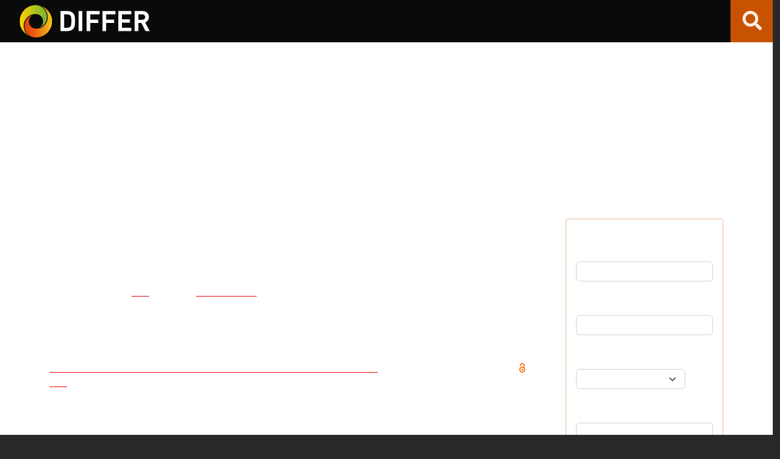

--- FILE ---
content_type: text/html; charset=UTF-8
request_url: https://www.differ.nl/publications/biblio?f%5Bauthor%5D=3157&s=author&o=asc
body_size: 7727
content:
<!DOCTYPE html>
<html lang="en" dir="ltr">
  <head>
    <meta charset="utf-8" />
<script async src="https://www.googletagmanager.com/gtag/js?id=G-85K97F8FJ1"></script>
<script>window.dataLayer = window.dataLayer || [];function gtag(){dataLayer.push(arguments)};gtag("js", new Date());gtag("set", "developer_id.dMDhkMT", true);gtag("set", "forceSSL", true);gtag("config", "G-85K97F8FJ1", {"groups":"default","page_placeholder":"PLACEHOLDER_page_location","allow_ad_personalization_signals":false});gtag("config", "UA-83020480-1", {"groups":"default","anonymize_ip":true,"page_placeholder":"PLACEHOLDER_page_path","allow_ad_personalization_signals":false});</script>
<meta name="description" content="You&#039;re redirected to the new Publications page." />
<link rel="canonical" href="https://www.differ.nl/publications/biblio" />
<meta http-equiv="refresh" content="1; url=https://www.differ.nl/publications" />
<meta name="Generator" content="Drupal 10 (https://www.drupal.org)" />
<meta name="MobileOptimized" content="width" />
<meta name="HandheldFriendly" content="true" />
<meta name="viewport" content="width=device-width, initial-scale=1, shrink-to-fit=no" />
<meta http-equiv="x-ua-compatible" content="ie=edge" />
<link rel="icon" href="/themes/custom/differ/favicon.ico" type="image/vnd.microsoft.icon" />

          <title>DIFFER Publications | Dutch Institute for Fundamental Energy Research</title>
        <link rel="stylesheet" media="all" href="/core/modules/system/css/components/align.module.css?t5erka" />
<link rel="stylesheet" media="all" href="/core/modules/system/css/components/fieldgroup.module.css?t5erka" />
<link rel="stylesheet" media="all" href="/core/modules/system/css/components/container-inline.module.css?t5erka" />
<link rel="stylesheet" media="all" href="/core/modules/system/css/components/clearfix.module.css?t5erka" />
<link rel="stylesheet" media="all" href="/core/modules/system/css/components/details.module.css?t5erka" />
<link rel="stylesheet" media="all" href="/core/modules/system/css/components/hidden.module.css?t5erka" />
<link rel="stylesheet" media="all" href="/core/modules/system/css/components/item-list.module.css?t5erka" />
<link rel="stylesheet" media="all" href="/core/modules/system/css/components/js.module.css?t5erka" />
<link rel="stylesheet" media="all" href="/core/modules/system/css/components/nowrap.module.css?t5erka" />
<link rel="stylesheet" media="all" href="/core/modules/system/css/components/position-container.module.css?t5erka" />
<link rel="stylesheet" media="all" href="/core/modules/system/css/components/reset-appearance.module.css?t5erka" />
<link rel="stylesheet" media="all" href="/core/modules/system/css/components/resize.module.css?t5erka" />
<link rel="stylesheet" media="all" href="/core/modules/system/css/components/system-status-counter.css?t5erka" />
<link rel="stylesheet" media="all" href="/core/modules/system/css/components/system-status-report-counters.css?t5erka" />
<link rel="stylesheet" media="all" href="/core/modules/system/css/components/system-status-report-general-info.css?t5erka" />
<link rel="stylesheet" media="all" href="/core/modules/system/css/components/tablesort.module.css?t5erka" />
<link rel="stylesheet" media="all" href="/modules/contrib/extlink/css/extlink.css?t5erka" />
<link rel="stylesheet" media="all" href="//cdn.jsdelivr.net/npm/bootstrap@5.2.0/dist/css/bootstrap.min.css" />
<link rel="stylesheet" media="all" href="/themes/custom/differ/css/colors.css?t5erka" />
<link rel="stylesheet" media="all" href="/themes/contrib/bootstrap_barrio/css/components/variables.css?t5erka" />
<link rel="stylesheet" media="all" href="/themes/contrib/bootstrap_barrio/css/components/user.css?t5erka" />
<link rel="stylesheet" media="all" href="/themes/contrib/bootstrap_barrio/css/components/progress.css?t5erka" />
<link rel="stylesheet" media="all" href="/themes/contrib/bootstrap_barrio/css/components/node.css?t5erka" />
<link rel="stylesheet" media="all" href="/themes/contrib/bootstrap_barrio/css/components/form.css?t5erka" />
<link rel="stylesheet" media="all" href="/themes/contrib/bootstrap_barrio/css/components/affix.css?t5erka" />
<link rel="stylesheet" media="all" href="/themes/contrib/bootstrap_barrio/css/components/book.css?t5erka" />
<link rel="stylesheet" media="all" href="/themes/contrib/bootstrap_barrio/css/components/contextual.css?t5erka" />
<link rel="stylesheet" media="all" href="/themes/contrib/bootstrap_barrio/css/components/feed-icon.css?t5erka" />
<link rel="stylesheet" media="all" href="/themes/contrib/bootstrap_barrio/css/components/field.css?t5erka" />
<link rel="stylesheet" media="all" href="/themes/contrib/bootstrap_barrio/css/components/header.css?t5erka" />
<link rel="stylesheet" media="all" href="/themes/contrib/bootstrap_barrio/css/components/help.css?t5erka" />
<link rel="stylesheet" media="all" href="/themes/contrib/bootstrap_barrio/css/components/icons.css?t5erka" />
<link rel="stylesheet" media="all" href="/themes/contrib/bootstrap_barrio/css/components/image-button.css?t5erka" />
<link rel="stylesheet" media="all" href="/themes/contrib/bootstrap_barrio/css/components/item-list.css?t5erka" />
<link rel="stylesheet" media="all" href="/themes/contrib/bootstrap_barrio/css/components/list-group.css?t5erka" />
<link rel="stylesheet" media="all" href="/themes/contrib/bootstrap_barrio/css/components/media.css?t5erka" />
<link rel="stylesheet" media="all" href="/themes/contrib/bootstrap_barrio/css/components/page.css?t5erka" />
<link rel="stylesheet" media="all" href="/themes/contrib/bootstrap_barrio/css/components/search-form.css?t5erka" />
<link rel="stylesheet" media="all" href="/themes/contrib/bootstrap_barrio/css/components/shortcut.css?t5erka" />
<link rel="stylesheet" media="all" href="/themes/contrib/bootstrap_barrio/css/components/sidebar.css?t5erka" />
<link rel="stylesheet" media="all" href="/themes/contrib/bootstrap_barrio/css/components/site-footer.css?t5erka" />
<link rel="stylesheet" media="all" href="/themes/contrib/bootstrap_barrio/css/components/skip-link.css?t5erka" />
<link rel="stylesheet" media="all" href="/themes/contrib/bootstrap_barrio/css/components/table.css?t5erka" />
<link rel="stylesheet" media="all" href="/themes/contrib/bootstrap_barrio/css/components/tabledrag.css?t5erka" />
<link rel="stylesheet" media="all" href="/themes/contrib/bootstrap_barrio/css/components/tableselect.css?t5erka" />
<link rel="stylesheet" media="all" href="/themes/contrib/bootstrap_barrio/css/components/tablesort-indicator.css?t5erka" />
<link rel="stylesheet" media="all" href="/themes/contrib/bootstrap_barrio/css/components/ui.widget.css?t5erka" />
<link rel="stylesheet" media="all" href="/themes/contrib/bootstrap_barrio/css/components/tabs.css?t5erka" />
<link rel="stylesheet" media="all" href="/themes/contrib/bootstrap_barrio/css/components/toolbar.css?t5erka" />
<link rel="stylesheet" media="all" href="/themes/contrib/bootstrap_barrio/css/components/vertical-tabs.css?t5erka" />
<link rel="stylesheet" media="all" href="/themes/contrib/bootstrap_barrio/css/components/views.css?t5erka" />
<link rel="stylesheet" media="all" href="/themes/contrib/bootstrap_barrio/css/components/webform.css?t5erka" />
<link rel="stylesheet" media="all" href="/themes/contrib/bootstrap_barrio/css/components/ui-dialog.css?t5erka" />
<link rel="stylesheet" media="all" href="/themes/contrib/bootstrap_barrio/css/colors/messages/messages-white.css?t5erka" />
<link rel="stylesheet" media="all" href="//use.fontawesome.com/releases/v5.1.0/css/all.css" />
<link rel="stylesheet" media="all" href="/themes/custom/differ/css/style.css?t5erka" />
<link rel="stylesheet" media="all" href="/themes/custom/differ/css/responsive.css?t5erka" />
<link rel="stylesheet" media="all" href="/themes/custom/differ/css/extra.css?t5erka" />
<link rel="stylesheet" media="print" href="/themes/contrib/bootstrap_barrio/css/print.css?t5erka" />

    
  </head>
  <body class="layout-one-sidebar layout-sidebar-second page-node-834 path-node path-publications-biblio node--type-page">
    <a href="#main-content" class="visually-hidden-focusable skip-link">
      Skip to main content
    </a>
    
      <div class="dialog-off-canvas-main-canvas" data-off-canvas-main-canvas>
    <div id="page-wrapper">
  <div id="page">
    <header id="header" class="header" role="banner" aria-label="Site header">
                      <nav class="navbar fixed-top navbar-expand-xl" id="navbar-main">
                        <div id="block-differbranding" class="block-content-basic block block-block-content block-block-contentf83fbdc9-8c4a-4033-8c8f-b21b7106b9bd">
  
    
      <div class="content">
      
            <div class="clearfix text-formatted field field--name-body field--type-text-with-summary field--label-hidden field__item"><a href="/" title="DIFFER Home" rel="home" class="navbar-brand"><img class="img-fluid d-inline-block align-top" alt="DIFFER Logo, link to differ.nl" src="/sites/default/files/images/logo/logo.svg"></a></div>
      
    </div>
  </div>


                          <button class="navbar-toggler collapsed" type="button" data-bs-toggle="offcanvas" data-bs-target="#CollapsingNavbar" aria-controls="CollapsingNavbar" aria-expanded="false" aria-label="Toggle navigation"><span class="navbar-toggler-icon" tabindex="0"></span></button>
              <div class="offcanvas offcanvas-end" id="CollapsingNavbar">
                                  <div class="offcanvas-header">
                    <button type="button" class="btn-close text-reset" data-bs-dismiss="offcanvas" aria-label="Close"></button>
                  </div>
                  <div class="offcanvas-body">
                                  <nav role="navigation" aria-labelledby="block-differmainnavigation-main-menu" id="block-differmainnavigation-main" class="block block-menu navigation menu--differ-main-navigation">
            
  <h2 class="visually-hidden" id="block-differmainnavigation-main-menu">DIFFER main navigation</h2>
  

        
              <ul class="clearfix nav navbar-nav">
                              <li class="nav-item menu-item--expanded dropdown">
                                <a href="/#front-about" class="nav-link dropdown-toggle nav-link--front-about" data-bs-toggle="dropdown" aria-expanded="false" aria-haspopup="true" data-drupal-link-system-path="&lt;front&gt;">About DIFFER</a>
                          <ul class="dropdown-menu dropdown-menu--level-1">
                              <li class="dropdown-item">
                                <a href="/strategy" class="nav-link--strategy" data-drupal-link-system-path="node/20">Strategy</a>
                  </li>
                                <li class="dropdown-item">
                                <a href="/organization" class="nav-link--organization" data-drupal-link-system-path="node/2">Organization</a>
                  </li>
                                <li class="dropdown-item">
                                <a href="https://www.rekelproducties.nl/virtualtours/differ/" class="nav-link-https--wwwrekelproductiesnl-virtualtours-differ-">Virtual tour</a>
                  </li>
                                <li class="dropdown-item">
                                <a href="/about-us/annual-reports" class="nav-link--about-us-annual-reports" data-drupal-link-system-path="node/4">Annual reports</a>
                  </li>
                                <li class="dropdown-item">
                                <a href="/about-us/logo" class="nav-link--about-us-logo" data-drupal-link-system-path="node/3">Logo</a>
                  </li>
                                <li class="dropdown-item">
                                <a href="/about-us/people/search" class="nav-link--about-us-people-search" data-drupal-link-system-path="people">People</a>
                  </li>
                                <li class="dropdown-item">
                                <a href="/sharing-knowledge" class="nav-link--sharing-knowledge" data-drupal-link-system-path="node/814">Sharing knowledge</a>
                  </li>
                                <li class="dropdown-item">
                                <a href="/publications" class="nav-link--publications" data-drupal-link-system-path="publications">Repository</a>
                  </li>
              </ul>
  
                  </li>
                                <li class="nav-item menu-item--expanded dropdown">
                                <a href="/#front-news" class="nav-link dropdown-toggle nav-link--front-news" data-bs-toggle="dropdown" aria-expanded="false" aria-haspopup="true" data-drupal-link-system-path="&lt;front&gt;">News &amp; Events</a>
                          <ul class="dropdown-menu dropdown-menu--level-1">
                              <li class="dropdown-item">
                                <a href="/events" class="nav-link--events" data-drupal-link-system-path="events">Events</a>
                  </li>
                                <li class="dropdown-item">
                                <a href="/nieuws" class="nav-link--nieuws" data-drupal-link-system-path="news">News</a>
                  </li>
                                <li class="dropdown-item">
                                <a href="/newsletter" class="nav-link--newsletter" data-drupal-link-system-path="node/14">Newsletter</a>
                  </li>
                                <li class="dropdown-item">
                                <a href="/news/media-clippings" class="nav-link--news-media-clippings" data-drupal-link-system-path="news/media-clippings">In the Media</a>
                  </li>
              </ul>
  
                  </li>
                                            <li class="nav-research-menu nav-item menu-item--expanded dropdown">
                                      <a href="/#front-research" class="nav-link dropdown-toggle" data-bs-toggle="dropdown" aria-expanded="false" aria-haspopup="true" data-drupal-link-system-path="&lt;front&gt;">Research</a>
                            <ul class="dropdown-menu dropdown-menu--level-1">
                                          <li class="dropdown-item menu-item--expanded dropdown nav-research--level-1">
                                      <a href="/research/fusion" title="Egbert Westerhof" class="dropdown-toggle" data-bs-toggle="dropdown" aria-expanded="false" aria-haspopup="true" data-drupal-link-system-path="node/5">Fusion Energy</a>
                    <ul class="dropdown-submenu research-menu--level-2">
                <li class="dropdown-item menu-item--collapsed nav-research--level-2">
                          <a href="/research/energy-systems-and-control" title="Matthijs van Berkel" class="nav-link--research-energy-systems-and-control" data-drupal-link-system-path="node/17">Energy Systems &amp; Control</a>
              </li>
                <li class="dropdown-item menu-item--collapsed nav-research--level-2">
                          <a href="/research/integrated-modelling" title="Sven Wiesen" class="nav-link--research-integrated-modelling" data-drupal-link-system-path="node/1001">Integrated Modelling</a>
              </li>
                <li class="dropdown-item menu-item--collapsed nav-research--level-2">
                          <a href="/research/plasma-edge-physics-and-diagnostics" title="Ivo Classen" class="nav-link--research-plasma-edge-physics-and-diagnostics" data-drupal-link-system-path="node/44">Plasma Edge Physics and Diagnostics</a>
              </li>
                <li class="dropdown-item menu-item--collapsed nav-research--level-2">
                          <a href="/research/plasma-material-interactions" title="Thomas Morgan" class="nav-link--research-plasma-material-interactions" data-drupal-link-system-path="node/46">Plasma Material Interactions</a>
              </li>
                <li class="dropdown-item menu-item--collapsed nav-research--level-2">
                          <a href="/research/plasma-micro-turbulence" title="M.J. Pueschel" class="nav-link--research-plasma-micro-turbulence" data-drupal-link-system-path="node/48">Plasma Micro-Turbulence</a>
              </li>
                <li class="dropdown-item menu-item--collapsed nav-research--level-2">
                          <a href="/research/radiation-induced-defect-research" title="Beata Tyburska-Pueschel" class="nav-link--research-radiation-induced-defect-research" data-drupal-link-system-path="node/1139">Radiation Induced Defect Research</a>
              </li>
        </ul>
  
                      </li>
                                                    <li class="dropdown-item menu-item--expanded dropdown nav-research--level-1">
                                      <a href="/research/chemical-energy" title="Süleyman Er" class="dropdown-toggle" data-bs-toggle="dropdown" aria-expanded="false" aria-haspopup="true" data-drupal-link-system-path="node/6">Chemical Energy</a>
                    <ul class="dropdown-submenu research-menu--level-2">
                <li class="dropdown-item menu-item--collapsed nav-research--level-2">
                          <a href="/research/autonomous-energy-materials-discovery" title="Süleyman Er" class="nav-link--research-autonomous-energy-materials-discovery" data-drupal-link-system-path="node/50">Autonomous Energy Materials Discovery</a>
              </li>
                <li class="dropdown-item menu-item--collapsed nav-research--level-2">
                          <a href="/research/catalytic-and-electrochemical-processes-for-energy-applications" title="Mihalis Tsampas" class="nav-link--research-catalytic-and-electrochemical-processes-for-energy-applications" data-drupal-link-system-path="node/10">Catalytic and Electrochemical Processes for Energy Applications</a>
              </li>
                <li class="dropdown-item menu-item--collapsed nav-research--level-2">
                          <a href="/research/electrochemical-materials-and-interfaces" title="Anja Bieberle-Hütter" class="nav-link--research-electrochemical-materials-and-interfaces" data-drupal-link-system-path="node/52">Electrochemical Materials and Interfaces</a>
              </li>
                <li class="dropdown-item menu-item--collapsed nav-research--level-2">
                          <a href="/research/plasma-solar-fuels-devices" title="Richard van de Sanden" class="nav-link--research-plasma-solar-fuels-devices" data-drupal-link-system-path="node/8">Plasma Solar Fuels Devices</a>
              </li>
        </ul>
  
                      </li>
                      </ul>
  
                      </li>
                                        <li class="nav-item menu-item--expanded dropdown">
                                <a href="/#front-facilities" class="nav-link dropdown-toggle nav-link--front-facilities" data-bs-toggle="dropdown" aria-expanded="false" aria-haspopup="true" data-drupal-link-system-path="&lt;front&gt;">Facilities</a>
                          <ul class="dropdown-menu dropdown-menu--level-1">
                                          <li class="dropdown-item menu-item--expanded dropdown nav-research--level-1">
                                      <a href="/facilities" title="Hans van Eck" class="dropdown-toggle" data-bs-toggle="dropdown" aria-expanded="false" aria-haspopup="true" data-drupal-link-system-path="node/15">Facilities &amp; Instrumentation</a>
                    <ul class="dropdown-submenu research-menu--level-2">
                <li class="dropdown-item menu-item--collapsed nav-research--level-2">
                          <a href="/facilities/high-tech-engineering" title="Jules Antonis" class="nav-link--facilities-high-tech-engineering" data-drupal-link-system-path="node/67">Engineering Support</a>
              </li>
                <li class="dropdown-item menu-item--collapsed nav-research--level-2">
                          <a href="/facilities/ion-beam-facility" title="Beata Tyburska-Pueschel" class="nav-link--facilities-ion-beam-facility" data-drupal-link-system-path="node/34">Ion Beam Facility</a>
              </li>
                <li class="dropdown-item menu-item--collapsed nav-research--level-2">
                          <a href="/facilities/magnum-psi" title="Hans van Eck" class="nav-link--facilities-magnum-psi" data-drupal-link-system-path="node/32">Magnum-PSI</a>
              </li>
                <li class="dropdown-item menu-item--collapsed nav-research--level-2">
                          <a href="/facilities/pld4energy" title="Anja Bieberle-Hütter" class="nav-link--facilities-pld4energy" data-drupal-link-system-path="node/1265">PLD4Energy</a>
              </li>
                <li class="dropdown-item menu-item--collapsed nav-research--level-2">
                          <a href="/facilities/upgraded-pilot-psi" title="Hans van Eck" class="nav-link--facilities-upgraded-pilot-psi" data-drupal-link-system-path="node/822">Upgraded Pilot-PSI (UPP)</a>
              </li>
        </ul>
  
                      </li>
                      </ul>
  
                  </li>
                                <li class="nav-item menu-item--expanded dropdown">
                                <a href="/network" class="nav-link dropdown-toggle nav-link--network" data-bs-toggle="dropdown" aria-expanded="false" aria-haspopup="true" data-drupal-link-system-path="node/7">Network</a>
                          <ul class="dropdown-menu dropdown-menu--level-1">
                              <li class="dropdown-item">
                                <a href="/network/joint-programs" class="nav-link--network-joint-programs" data-drupal-link-system-path="node/16">Joint programs</a>
                  </li>
              </ul>
  
                  </li>
                                <li class="nav-item menu-item--expanded dropdown">
                                <a href="/working-at" class="nav-link dropdown-toggle nav-link--working-at" data-bs-toggle="dropdown" aria-expanded="false" aria-haspopup="true" data-drupal-link-system-path="node/11">Working at</a>
                          <ul class="dropdown-menu dropdown-menu--level-1">
                              <li class="dropdown-item">
                                <a href="/working-at/information-expats" class="nav-link--working-at-information-expats" data-drupal-link-system-path="node/916">Expats</a>
                  </li>
                                <li class="dropdown-item">
                                <a href="/working-at/internships-and-thesis-projects" class="nav-link--working-at-internships-and-thesis-projects" data-drupal-link-system-path="node/22">Internships</a>
                  </li>
                                <li class="dropdown-item">
                                <a href="/vacancies" class="nav-link--vacancies" data-drupal-link-system-path="vacancies">Vacancies</a>
                  </li>
              </ul>
  
                  </li>
                                <li class="nav-item">
                                <a href="/contact" class="nav-link nav-link--contact" data-drupal-link-system-path="node/1">Contact</a>
                  </li>
                                <li class="nav-item">
                                <a href="/find" class="nav-link nav-link--find" data-drupal-link-system-path="find">Search</a>
                  </li>
              </ul>
  



  </nav>
<nav role="navigation" aria-labelledby="block-differmainnavigation-mobile-menu" id="block-differmainnavigation-mobile" class="block block-menu navigation menu--differ-main-navigation">
            
  <h2 class="visually-hidden" id="block-differmainnavigation-mobile-menu">DIFFER main navigation (mobile)</h2>
  

        
              <ul class="clearfix nav navbar-nav">
                              <li class="nav-item menu-item--expanded dropdown">
                                <a href="/#front-about" class="nav-link dropdown-toggle nav-link--front-about" data-bs-toggle="dropdown" aria-expanded="true" aria-haspopup="true" data-drupal-link-system-path="&lt;front&gt;">About DIFFER</a>
                          <ul class="dropdown-menu dropdown-menu--level-1">
                              <li class="dropdown-item">
                                <a href="/strategy" class="nav-link--strategy" data-drupal-link-system-path="node/20">Strategy</a>
                  </li>
                                <li class="dropdown-item">
                                <a href="/organization" class="nav-link--organization" data-drupal-link-system-path="node/2">Organization</a>
                  </li>
                                <li class="dropdown-item">
                                <a href="https://www.rekelproducties.nl/virtualtours/differ/" class="nav-link-https--wwwrekelproductiesnl-virtualtours-differ-">Virtual tour</a>
                  </li>
                                <li class="dropdown-item">
                                <a href="/about-us/annual-reports" class="nav-link--about-us-annual-reports" data-drupal-link-system-path="node/4">Annual reports</a>
                  </li>
                                <li class="dropdown-item">
                                <a href="/about-us/logo" class="nav-link--about-us-logo" data-drupal-link-system-path="node/3">Logo</a>
                  </li>
                                <li class="dropdown-item">
                                <a href="/about-us/people/search" class="nav-link--about-us-people-search" data-drupal-link-system-path="people">People</a>
                  </li>
                                <li class="dropdown-item">
                                <a href="/sharing-knowledge" class="nav-link--sharing-knowledge" data-drupal-link-system-path="node/814">Sharing knowledge</a>
                  </li>
                                <li class="dropdown-item">
                                <a href="/publications" class="nav-link--publications" data-drupal-link-system-path="publications">Repository</a>
                  </li>
              </ul>
  
                  </li>
                                <li class="nav-item menu-item--expanded dropdown">
                                <a href="/#front-news" class="nav-link dropdown-toggle nav-link--front-news" data-bs-toggle="dropdown" aria-expanded="true" aria-haspopup="true" data-drupal-link-system-path="&lt;front&gt;">News &amp; Events</a>
                          <ul class="dropdown-menu dropdown-menu--level-1">
                              <li class="dropdown-item">
                                <a href="/events" class="nav-link--events" data-drupal-link-system-path="events">Events</a>
                  </li>
                                <li class="dropdown-item">
                                <a href="/nieuws" class="nav-link--nieuws" data-drupal-link-system-path="news">News</a>
                  </li>
                                <li class="dropdown-item">
                                <a href="/newsletter" class="nav-link--newsletter" data-drupal-link-system-path="node/14">Newsletter</a>
                  </li>
                                <li class="dropdown-item">
                                <a href="/news/media-clippings" class="nav-link--news-media-clippings" data-drupal-link-system-path="news/media-clippings">In the Media</a>
                  </li>
              </ul>
  
                  </li>
                                            <li class="nav-research-menu nav-item menu-item--expanded dropdown">
                                      <a href="/#front-research" class="nav-link dropdown-toggle" data-bs-toggle="dropdown" aria-expanded="true" aria-haspopup="true" data-drupal-link-system-path="&lt;front&gt;">Research</a>
                            <ul class="dropdown-menu dropdown-menu--level-1">
                                          <li class="dropdown-item menu-item--collapsed nav-research--level-1">
                                      <a href="/research/fusion" title="Egbert Westerhof" data-drupal-link-system-path="node/5">Fusion Energy</a>
                      </li>
                                        <li class="dropdown-item menu-item--collapsed">
                                <a href="/research/chemical-energy" title="Süleyman Er" class="nav-link--research-chemical-energy" data-drupal-link-system-path="node/6">Chemical Energy</a>
                  </li>
              </ul>
  
                      </li>
                                        <li class="nav-item menu-item--expanded dropdown">
                                <a href="/#front-facilities" class="nav-link dropdown-toggle nav-link--front-facilities" data-bs-toggle="dropdown" aria-expanded="true" aria-haspopup="true" data-drupal-link-system-path="&lt;front&gt;">Facilities</a>
                          <ul class="dropdown-menu dropdown-menu--level-1">
                              <li class="dropdown-item menu-item--collapsed">
                                <a href="/facilities" title="Hans van Eck" class="nav-link--facilities" data-drupal-link-system-path="node/15">Facilities &amp; Instrumentation</a>
                  </li>
              </ul>
  
                  </li>
                                <li class="nav-item menu-item--expanded dropdown">
                                <a href="/network" class="nav-link dropdown-toggle nav-link--network" data-bs-toggle="dropdown" aria-expanded="true" aria-haspopup="true" data-drupal-link-system-path="node/7">Network</a>
                          <ul class="dropdown-menu dropdown-menu--level-1">
                              <li class="dropdown-item">
                                <a href="/network/joint-programs" class="nav-link--network-joint-programs" data-drupal-link-system-path="node/16">Joint programs</a>
                  </li>
              </ul>
  
                  </li>
                                <li class="nav-item menu-item--expanded dropdown">
                                <a href="/working-at" class="nav-link dropdown-toggle nav-link--working-at" data-bs-toggle="dropdown" aria-expanded="true" aria-haspopup="true" data-drupal-link-system-path="node/11">Working at</a>
                          <ul class="dropdown-menu dropdown-menu--level-1">
                              <li class="dropdown-item">
                                <a href="/working-at/information-expats" class="nav-link--working-at-information-expats" data-drupal-link-system-path="node/916">Expats</a>
                  </li>
                                <li class="dropdown-item">
                                <a href="/working-at/internships-and-thesis-projects" class="nav-link--working-at-internships-and-thesis-projects" data-drupal-link-system-path="node/22">Internships</a>
                  </li>
                                <li class="dropdown-item">
                                <a href="/vacancies" class="nav-link--vacancies" data-drupal-link-system-path="vacancies">Vacancies</a>
                  </li>
              </ul>
  
                  </li>
                                <li class="nav-item">
                                <a href="/contact" class="nav-link nav-link--contact" data-drupal-link-system-path="node/1">Contact</a>
                  </li>
                                <li class="nav-item">
                                <a href="/find" class="nav-link nav-link--find" data-drupal-link-system-path="find">Search</a>
                  </li>
              </ul>
  



  </nav>


                                  <div class="form-inline navbar-form justify-content-end">
                      <section class="row region region-header-form">
    <div id="block-differsearch" class="block-content-basic block block-block-content block-block-content29f1c8f9-6449-419f-b5a2-20626c87b43c">
  
    
      <div class="content">
      
            <div class="clearfix text-formatted field field--name-body field--type-text-with-summary field--label-hidden field__item"><a href="/find" aria-label="Search for keywords"><i class="fas fa-search"></i></a></div>
      
    </div>
  </div>

  </section>

                  </div>
                                                  </div>
                              </div>
                                          </nav>
          </header>
          <div class="highlighted">
        <aside class="container section clearfix" role="complementary">
            <div data-drupal-messages-fallback class="hidden"></div>


        </aside>
      </div>
            <div id="main-wrapper" class="layout-main-wrapper clearfix">
                                  <section class="region region-page-info" role="region" aria-label="Page information">
    <div id="block-differbannerinformation" class="block block-differ-header-block block-differ-banner">
  
    
      <div class="content">
      <div  class="region region-header-block">
  <div class="container">
    <div class="page-parent">DIFFER</div>
          <div class="page-alttitle">DIFFER Publications</div>
          </div>
</div>

    </div>
  </div>

  </section>

                        <div id="main" class="container">
          
          <div class="row row-offcanvas row-offcanvas-left clearfix">
              <main class="main-content col" id="content" role="main">
                <section class="section section-main">
                  <a id="main-content" tabindex="-1"></a>
                    <div id="block-differ-page-title" class="block block-core block-page-title-block">
  
    
      <div class="content">
      
  <h1 class="title"><span class="field field--name-title field--type-string field--label-hidden">DIFFER Publications</span>
</h1>


    </div>
  </div>
<div id="block-differ-content" class="block block-system block-system-main-block">
  
    
      <div class="content">
      

<article data-history-node-id="834" class="node node--type-page node--view-mode-full clearfix">
  <header>
    
        
      </header>
  <div class="node__content clearfix">
    
            <div class="clearfix text-formatted field field--name-body field--type-text-with-summary field--label-hidden field__item"><p>You're redirected to the new <a href="/publications">Publications</a> page.&nbsp;</p></div>
      


  </div>
</article>

    </div>
  </div>


                </section>
              </main>
                                      <div class="sidebar_second sidebar col-md-3 order-last" id="sidebar_second">
                <aside class="section" role="complementary">
                    <div class="views-exposed-form block block-views block-views-exposed-filter-blockdiffer-repository-differ-repository" novalidate="novalidate" data-drupal-selector="views-exposed-form-differ-repository-differ-repository" id="block-filter-differ-repository">
  
      <h2>Filter options</h2>
    
      <div class="content">
      
<form action="/publications" method="get" id="views-exposed-form-differ-repository-differ-repository" accept-charset="UTF-8">
  <div class="d-flex flex-wrap">
  





  <div class="js-form-item js-form-type-textfield form-type-textfield js-form-item-author form-item-author mb-3">
          <label for="edit-author">Author</label>
                    <input data-drupal-selector="edit-author" type="text" id="edit-author" name="author" value="" size="30" maxlength="128" class="form-control" />

                          <small id="edit-author--description" class="description text-muted">
        Last Name
      </small>
      </div>






  <div class="js-form-item js-form-type-textfield form-type-textfield js-form-item-year form-item-year mb-3">
          <label for="edit-year">Year</label>
                    <input placeholder="e.g. 1999" data-drupal-selector="edit-year" type="text" id="edit-year" name="year" value="" size="30" maxlength="128" class="form-control" />

                          <small id="edit-year--description" class="description text-muted">
        Year of Publication
      </small>
      </div>






  <div class="js-form-item js-form-type-select form-type-select js-form-item-type form-item-type mb-3">
          <label for="edit-type">Type</label>
                    
<select data-drupal-selector="edit-type" id="edit-type" name="type" class="form-select"><option value="All" selected="selected">- Any -</option><option value="book">Book</option><option value="book_chapter">Book Chapter</option><option value="conference_paper">Conference Paper</option><option value="conference_proceedings">Conference Proceedings</option><option value="journal_article">Journal Article</option><option value="magazine_article">Magazine Article</option><option value="report">Report</option><option value="thesis">Thesis</option></select>
                          <small id="edit-type--description" class="description text-muted">
        Reference Type
      </small>
      </div>






  <div class="js-form-item js-form-type-textfield form-type-textfield js-form-item-combine form-item-combine mb-3">
          <label for="edit-combine">Keyword</label>
                    <input data-drupal-selector="edit-combine" type="text" id="edit-combine" name="combine" value="" size="30" maxlength="128" class="form-control" />

                          <small id="edit-combine--description" class="description text-muted">
        Keyword (in Title)
      </small>
      </div>
<div data-drupal-selector="edit-actions" class="form-actions js-form-wrapper form-wrapper mb-3" id="edit-actions"><button data-drupal-selector="edit-submit-differ-repository" type="submit" id="edit-submit-differ-repository" value="Apply" class="button js-form-submit form-submit btn btn-primary">Apply</button>
</div>

</div>

</form>

    </div>
  </div>


                </aside>
              </div>
                      </div>
        </div>
                  </div>
            <footer class="site-footer">
              <div class="">
                                <div class="site-footer__sub">
                <section class="row region region-footer-sub">
    <div id="block-differmobilefooter" class="block-content-basic block block-block-content block-block-contentfce8a13f-97f9-4d35-9330-9db7e9420ec1">
  
    
      <div class="content">
      
            <div class="clearfix text-formatted field field--name-body field--type-text-with-summary field--label-hidden field__item"><div class="container-fluid">
<div class="row">
  <div class="col-xs-12 col-sm-6 col-md-6 col-lg-3">
    <!-- <h2>Contact</h2> -->
    <div class="container">
      <div class="row">
        <div class="col"><a href="/" aria-label="Home" title="Home"><img class="footer-logo" alt="DIFFER logo, link to differ.nl" src="/sites/default/files/images/logo/logo.svg"></a></div>
      </div>
      <div class="row">
        <div class="col"><p><strong>Visiting address</strong><br>
        De Zaale 20<br>
        5612 AJ Eindhoven<br>
        The Netherlands</p><p><a href="tel:+31%20(0)%2040%203334%20999">+31 (0) 40 3334 999</a><br>
        <span class="spamspan"><span class="u">info</span> [18] <span class="d">differ<span class="o"> [368] </span>nl</span><span class="t"> (info[at]differ[dot]nl)</span></span></p></div>
       <div class="col"><p><strong>Mail address</strong><br>
       P.O. Box 6336<br>
       5600 HH Eindhoven<br>
       The Netherlands</p></div>
      </div>
  </div>
</div>
  <div class="col-xs-12 col-sm-6 col-md-6 col-lg-3 differprivacy">
    <h2>Links</h2>
    <p><a href="/disclaimer" aria-label="Read the disclaimer">Disclaimer</a><br>
    <a href="/privacy-declaration#cookies" aria-label="More information on cookies">Cookies</a><br>
    <a href="/privacy-declaration" aria-label="DIFFER's Privacy Statement">Privacy statement</a><br>
    <a href="/toegankelijkheidsverklaring" aria-label="DIFFER's Accessibility Statement">Accessibility</a><br>
    <a href="https://www.rekelproducties.nl/virtualtours/differ/" target="_blank" aria-label="Virtual tour of DIFFER">Virtual tour</a><br>
    <a href="/complaints-procedure" aria-label="More information on the Complaints Procedure">Complaints</a><br>
    <a href="/contact" aria-label="DIFFER contact information">Contact</a></p>
  </div>
  <div class="col-xs-12 col-sm-6 col-md-6 col-lg-3 differfollow">
    <h2>Follow us</h2>
    <p></p><ul class="list-inline">
	<li class="list-inline-item"><a role="link" aria-label="DIFFER on LinkedIn (opens in a new tab)" href="https://www.linkedin.com/company/differenergy" target="_blank"><img alt="LinkedIn logo" src="/sites/default/files/images/logo/linkedin36.png"></a></li>
	<li class="list-inline-item"><a role="link" aria-label="DIFFER on YouTube (opens in a new tab)" href="https://www.youtube.com/@differenergyinstitute" target="_blank"><img alt="YouTube logo" src="/sites/default/files/images/logo/youtube36.png"></a></li>
    </ul>
    <p>
    </p><p><span><a href="/newsletter">Subscribe to our newsletter</a></span></p>
  </div>
  <div class="col-xs-12 col-sm-6 col-md-6 col-lg-3 differaffiliation">
    <h2>DIFFER is part of</h2>
    <p><a href="https://www.nwo.nl" role="link" aria-label="NWO (opens in a new window)" title="NWO"><img style="max-width:72px;" alt="NWO logo, link to nwo.nl" src="/sites/default/files/images/logo/nwo_logo.png"></a></p>
  </div>
</div>
</div></div>
      
    </div>
  </div>

  </section>

            </div>
                                <div class="site-footer__bottom">
                <section class="row region region-footer-fifth">
    <div id="block-differcopyright" class="block-content-basic block block-block-content block-block-content945301c7-d7b3-4d84-bc58-0b26058068e8">
  
    
      <div class="content">
      
            <div class="clearfix text-formatted field field--name-body field--type-text-with-summary field--label-hidden field__item"><p><span class="differ-copyright" style="text-align:center;">
© <span id="copyright-year"></span> DIFFER
</span></p></div>
      
    </div>
  </div>

  </section>

            </div>
                  </div>
          </footer>
  </div>
</div>


  </div>

    
    <script type="application/json" data-drupal-selector="drupal-settings-json">{"path":{"baseUrl":"\/","pathPrefix":"","currentPath":"node\/834","currentPathIsAdmin":false,"isFront":false,"currentLanguage":"en","currentQuery":{"f":{"author":"3157"},"o":"asc","s":"author"}},"pluralDelimiter":"\u0003","suppressDeprecationErrors":true,"google_analytics":{"account":"G-85K97F8FJ1","trackOutbound":true,"trackMailto":true,"trackTel":true,"trackDownload":true,"trackDownloadExtensions":"7z|aac|arc|arj|asf|asx|avi|bin|csv|doc(x|m)?|dot(x|m)?|exe|flv|gif|gz|gzip|hqx|jar|jpe?g|js|mp(2|3|4|e?g)|mov(ie)?|msi|msp|pdf|phps|png|ppt(x|m)?|pot(x|m)?|pps(x|m)?|ppam|sld(x|m)?|thmx|qtm?|ra(m|r)?|sea|sit|tar|tgz|torrent|txt|wav|wma|wmv|wpd|xls(x|m|b)?|xlt(x|m)|xlam|xml|z|zip"},"data":{"extlink":{"extTarget":true,"extTargetAppendNewWindowDisplay":true,"extTargetAppendNewWindowLabel":"(opens in a new window)","extTargetNoOverride":false,"extNofollow":true,"extTitleNoOverride":false,"extNoreferrer":true,"extFollowNoOverride":false,"extClass":"0","extLabel":"(link is external)","extImgClass":false,"extSubdomains":true,"extExclude":"","extInclude":"","extCssExclude":"","extCssInclude":"","extCssExplicit":"","extAlert":false,"extAlertText":"This link will take you to an external web site. We are not responsible for their content.","extHideIcons":false,"mailtoClass":"0","telClass":"0","mailtoLabel":"(link sends email)","telLabel":"(link is a phone number)","extUseFontAwesome":false,"extIconPlacement":"append","extPreventOrphan":false,"extFaLinkClasses":"fa fa-external-link","extFaMailtoClasses":"fa fa-envelope-o","extAdditionalLinkClasses":"","extAdditionalMailtoClasses":"","extAdditionalTelClasses":"","extFaTelClasses":"fa fa-phone","allowedDomains":[],"extExcludeNoreferrer":""}},"ajaxTrustedUrl":{"\/publications":true},"user":{"uid":0,"permissionsHash":"9afbdcb9227419fc998b9b6612cb18a9d1be9bf46623c572c630e4ca8c5a8d52"}}</script>
<script src="/sites/default/files/js/js_vxqY07UBCu5CbH-t7QlXaRcFpMW6nA8x5xDDDuc77-c.js?scope=footer&amp;delta=0&amp;language=en&amp;theme=differ&amp;include=eJxdi80KgDAMg19oukeSdn8M6zraCu7t3UE87BBCviTIbGoC_UAQqezxByE2h2tdiBFoUxtUW3Gx5pxkOX1wmabHpp8-yt2B9i-6wlwoHdCAhtWgfgVOO1xTzTPmWwNYegGqGkf5"></script>
<script src="//cdn.jsdelivr.net/npm/bootstrap@5.2.0/dist/js/bootstrap.bundle.min.js"></script>
<script src="/sites/default/files/js/js_KnrZ6q2dJIcXOYMJVKQZvz4z6ZlfuxeIwm5-oGhkC_0.js?scope=footer&amp;delta=2&amp;language=en&amp;theme=differ&amp;include=eJxdi80KgDAMg19oukeSdn8M6zraCu7t3UE87BBCviTIbGoC_UAQqezxByE2h2tdiBFoUxtUW3Gx5pxkOX1wmabHpp8-yt2B9i-6wlwoHdCAhtWgfgVOO1xTzTPmWwNYegGqGkf5"></script>

  </body>
</html>


--- FILE ---
content_type: text/html; charset=UTF-8
request_url: https://www.differ.nl/publications
body_size: 12233
content:
<!DOCTYPE html>
<html lang="en" dir="ltr">
  <head>
    <meta charset="utf-8" />
<script async src="https://www.googletagmanager.com/gtag/js?id=G-85K97F8FJ1"></script>
<script>window.dataLayer = window.dataLayer || [];function gtag(){dataLayer.push(arguments)};gtag("js", new Date());gtag("set", "developer_id.dMDhkMT", true);gtag("set", "forceSSL", true);gtag("config", "G-85K97F8FJ1", {"groups":"default","page_placeholder":"PLACEHOLDER_page_location","allow_ad_personalization_signals":false});gtag("config", "UA-83020480-1", {"groups":"default","anonymize_ip":true,"page_placeholder":"PLACEHOLDER_page_path","allow_ad_personalization_signals":false});</script>
<link rel="canonical" href="https://www.differ.nl/publications" />
<meta name="Generator" content="Drupal 10 (https://www.drupal.org)" />
<meta name="MobileOptimized" content="width" />
<meta name="HandheldFriendly" content="true" />
<meta name="viewport" content="width=device-width, initial-scale=1, shrink-to-fit=no" />
<meta http-equiv="x-ua-compatible" content="ie=edge" />
<link rel="icon" href="/themes/custom/differ/favicon.ico" type="image/vnd.microsoft.icon" />

          <title>DIFFER Publications | Dutch Institute for Fundamental Energy Research</title>
        <link rel="stylesheet" media="all" href="/core/modules/system/css/components/align.module.css?t5erka" />
<link rel="stylesheet" media="all" href="/core/modules/system/css/components/fieldgroup.module.css?t5erka" />
<link rel="stylesheet" media="all" href="/core/modules/system/css/components/container-inline.module.css?t5erka" />
<link rel="stylesheet" media="all" href="/core/modules/system/css/components/clearfix.module.css?t5erka" />
<link rel="stylesheet" media="all" href="/core/modules/system/css/components/details.module.css?t5erka" />
<link rel="stylesheet" media="all" href="/core/modules/system/css/components/hidden.module.css?t5erka" />
<link rel="stylesheet" media="all" href="/core/modules/system/css/components/item-list.module.css?t5erka" />
<link rel="stylesheet" media="all" href="/core/modules/system/css/components/js.module.css?t5erka" />
<link rel="stylesheet" media="all" href="/core/modules/system/css/components/nowrap.module.css?t5erka" />
<link rel="stylesheet" media="all" href="/core/modules/system/css/components/position-container.module.css?t5erka" />
<link rel="stylesheet" media="all" href="/core/modules/system/css/components/reset-appearance.module.css?t5erka" />
<link rel="stylesheet" media="all" href="/core/modules/system/css/components/resize.module.css?t5erka" />
<link rel="stylesheet" media="all" href="/core/modules/system/css/components/system-status-counter.css?t5erka" />
<link rel="stylesheet" media="all" href="/core/modules/system/css/components/system-status-report-counters.css?t5erka" />
<link rel="stylesheet" media="all" href="/core/modules/system/css/components/system-status-report-general-info.css?t5erka" />
<link rel="stylesheet" media="all" href="/core/modules/system/css/components/tablesort.module.css?t5erka" />
<link rel="stylesheet" media="all" href="/core/modules/views/css/views.module.css?t5erka" />
<link rel="stylesheet" media="all" href="/modules/contrib/extlink/css/extlink.css?t5erka" />
<link rel="stylesheet" media="all" href="//cdn.jsdelivr.net/npm/bootstrap@5.2.0/dist/css/bootstrap.min.css" />
<link rel="stylesheet" media="all" href="/themes/custom/differ/css/colors.css?t5erka" />
<link rel="stylesheet" media="all" href="/themes/contrib/bootstrap_barrio/css/components/variables.css?t5erka" />
<link rel="stylesheet" media="all" href="/themes/contrib/bootstrap_barrio/css/components/user.css?t5erka" />
<link rel="stylesheet" media="all" href="/themes/contrib/bootstrap_barrio/css/components/progress.css?t5erka" />
<link rel="stylesheet" media="all" href="/themes/contrib/bootstrap_barrio/css/components/form.css?t5erka" />
<link rel="stylesheet" media="all" href="/themes/contrib/bootstrap_barrio/css/components/affix.css?t5erka" />
<link rel="stylesheet" media="all" href="/themes/contrib/bootstrap_barrio/css/components/book.css?t5erka" />
<link rel="stylesheet" media="all" href="/themes/contrib/bootstrap_barrio/css/components/contextual.css?t5erka" />
<link rel="stylesheet" media="all" href="/themes/contrib/bootstrap_barrio/css/components/feed-icon.css?t5erka" />
<link rel="stylesheet" media="all" href="/themes/contrib/bootstrap_barrio/css/components/field.css?t5erka" />
<link rel="stylesheet" media="all" href="/themes/contrib/bootstrap_barrio/css/components/header.css?t5erka" />
<link rel="stylesheet" media="all" href="/themes/contrib/bootstrap_barrio/css/components/help.css?t5erka" />
<link rel="stylesheet" media="all" href="/themes/contrib/bootstrap_barrio/css/components/icons.css?t5erka" />
<link rel="stylesheet" media="all" href="/themes/contrib/bootstrap_barrio/css/components/image-button.css?t5erka" />
<link rel="stylesheet" media="all" href="/themes/contrib/bootstrap_barrio/css/components/item-list.css?t5erka" />
<link rel="stylesheet" media="all" href="/themes/contrib/bootstrap_barrio/css/components/list-group.css?t5erka" />
<link rel="stylesheet" media="all" href="/themes/contrib/bootstrap_barrio/css/components/media.css?t5erka" />
<link rel="stylesheet" media="all" href="/themes/contrib/bootstrap_barrio/css/components/page.css?t5erka" />
<link rel="stylesheet" media="all" href="/themes/contrib/bootstrap_barrio/css/components/search-form.css?t5erka" />
<link rel="stylesheet" media="all" href="/themes/contrib/bootstrap_barrio/css/components/shortcut.css?t5erka" />
<link rel="stylesheet" media="all" href="/themes/contrib/bootstrap_barrio/css/components/sidebar.css?t5erka" />
<link rel="stylesheet" media="all" href="/themes/contrib/bootstrap_barrio/css/components/site-footer.css?t5erka" />
<link rel="stylesheet" media="all" href="/themes/contrib/bootstrap_barrio/css/components/skip-link.css?t5erka" />
<link rel="stylesheet" media="all" href="/themes/contrib/bootstrap_barrio/css/components/table.css?t5erka" />
<link rel="stylesheet" media="all" href="/themes/contrib/bootstrap_barrio/css/components/tabledrag.css?t5erka" />
<link rel="stylesheet" media="all" href="/themes/contrib/bootstrap_barrio/css/components/tableselect.css?t5erka" />
<link rel="stylesheet" media="all" href="/themes/contrib/bootstrap_barrio/css/components/tablesort-indicator.css?t5erka" />
<link rel="stylesheet" media="all" href="/themes/contrib/bootstrap_barrio/css/components/ui.widget.css?t5erka" />
<link rel="stylesheet" media="all" href="/themes/contrib/bootstrap_barrio/css/components/tabs.css?t5erka" />
<link rel="stylesheet" media="all" href="/themes/contrib/bootstrap_barrio/css/components/toolbar.css?t5erka" />
<link rel="stylesheet" media="all" href="/themes/contrib/bootstrap_barrio/css/components/vertical-tabs.css?t5erka" />
<link rel="stylesheet" media="all" href="/themes/contrib/bootstrap_barrio/css/components/views.css?t5erka" />
<link rel="stylesheet" media="all" href="/themes/contrib/bootstrap_barrio/css/components/webform.css?t5erka" />
<link rel="stylesheet" media="all" href="/themes/contrib/bootstrap_barrio/css/components/ui-dialog.css?t5erka" />
<link rel="stylesheet" media="all" href="/themes/contrib/bootstrap_barrio/css/colors/messages/messages-white.css?t5erka" />
<link rel="stylesheet" media="all" href="//use.fontawesome.com/releases/v5.1.0/css/all.css" />
<link rel="stylesheet" media="all" href="/themes/custom/differ/css/style.css?t5erka" />
<link rel="stylesheet" media="all" href="/themes/custom/differ/css/responsive.css?t5erka" />
<link rel="stylesheet" media="all" href="/themes/custom/differ/css/extra.css?t5erka" />
<link rel="stylesheet" media="print" href="/themes/contrib/bootstrap_barrio/css/print.css?t5erka" />

    
  </head>
  <body class="layout-one-sidebar layout-sidebar-second page-view-differ-repository path-publications">
    <a href="#main-content" class="visually-hidden-focusable skip-link">
      Skip to main content
    </a>
    
      <div class="dialog-off-canvas-main-canvas" data-off-canvas-main-canvas>
    <div id="page-wrapper">
  <div id="page">
    <header id="header" class="header" role="banner" aria-label="Site header">
                      <nav class="navbar fixed-top navbar-expand-xl" id="navbar-main">
                        <div id="block-differbranding" class="block-content-basic block block-block-content block-block-contentf83fbdc9-8c4a-4033-8c8f-b21b7106b9bd">
  
    
      <div class="content">
      
            <div class="clearfix text-formatted field field--name-body field--type-text-with-summary field--label-hidden field__item"><a href="/" title="DIFFER Home" rel="home" class="navbar-brand"><img class="img-fluid d-inline-block align-top" alt="DIFFER Logo, link to differ.nl" src="/sites/default/files/images/logo/logo.svg"></a></div>
      
    </div>
  </div>


                          <button class="navbar-toggler collapsed" type="button" data-bs-toggle="offcanvas" data-bs-target="#CollapsingNavbar" aria-controls="CollapsingNavbar" aria-expanded="false" aria-label="Toggle navigation"><span class="navbar-toggler-icon" tabindex="0"></span></button>
              <div class="offcanvas offcanvas-end" id="CollapsingNavbar">
                                  <div class="offcanvas-header">
                    <button type="button" class="btn-close text-reset" data-bs-dismiss="offcanvas" aria-label="Close"></button>
                  </div>
                  <div class="offcanvas-body">
                                  <nav role="navigation" aria-labelledby="block-differmainnavigation-main-menu" id="block-differmainnavigation-main" class="block block-menu navigation menu--differ-main-navigation">
            
  <h2 class="visually-hidden" id="block-differmainnavigation-main-menu">DIFFER main navigation</h2>
  

        
              <ul class="clearfix nav navbar-nav">
                              <li class="nav-item menu-item--expanded dropdown">
                                <a href="/#front-about" class="nav-link dropdown-toggle nav-link--front-about" data-bs-toggle="dropdown" aria-expanded="false" aria-haspopup="true" data-drupal-link-system-path="&lt;front&gt;">About DIFFER</a>
                          <ul class="dropdown-menu dropdown-menu--level-1">
                              <li class="dropdown-item">
                                <a href="/strategy" class="nav-link--strategy" data-drupal-link-system-path="node/20">Strategy</a>
                  </li>
                                <li class="dropdown-item">
                                <a href="/organization" class="nav-link--organization" data-drupal-link-system-path="node/2">Organization</a>
                  </li>
                                <li class="dropdown-item">
                                <a href="https://www.rekelproducties.nl/virtualtours/differ/" class="nav-link-https--wwwrekelproductiesnl-virtualtours-differ-">Virtual tour</a>
                  </li>
                                <li class="dropdown-item">
                                <a href="/about-us/annual-reports" class="nav-link--about-us-annual-reports" data-drupal-link-system-path="node/4">Annual reports</a>
                  </li>
                                <li class="dropdown-item">
                                <a href="/about-us/logo" class="nav-link--about-us-logo" data-drupal-link-system-path="node/3">Logo</a>
                  </li>
                                <li class="dropdown-item">
                                <a href="/about-us/people/search" class="nav-link--about-us-people-search" data-drupal-link-system-path="people">People</a>
                  </li>
                                <li class="dropdown-item">
                                <a href="/sharing-knowledge" class="nav-link--sharing-knowledge" data-drupal-link-system-path="node/814">Sharing knowledge</a>
                  </li>
                                <li class="dropdown-item">
                                <a href="/publications" class="nav-link--publications is-active" data-drupal-link-system-path="publications" aria-current="page">Repository</a>
                  </li>
              </ul>
  
                  </li>
                                <li class="nav-item menu-item--expanded dropdown">
                                <a href="/#front-news" class="nav-link dropdown-toggle nav-link--front-news" data-bs-toggle="dropdown" aria-expanded="false" aria-haspopup="true" data-drupal-link-system-path="&lt;front&gt;">News &amp; Events</a>
                          <ul class="dropdown-menu dropdown-menu--level-1">
                              <li class="dropdown-item">
                                <a href="/events" class="nav-link--events" data-drupal-link-system-path="events">Events</a>
                  </li>
                                <li class="dropdown-item">
                                <a href="/nieuws" class="nav-link--nieuws" data-drupal-link-system-path="news">News</a>
                  </li>
                                <li class="dropdown-item">
                                <a href="/newsletter" class="nav-link--newsletter" data-drupal-link-system-path="node/14">Newsletter</a>
                  </li>
                                <li class="dropdown-item">
                                <a href="/news/media-clippings" class="nav-link--news-media-clippings" data-drupal-link-system-path="news/media-clippings">In the Media</a>
                  </li>
              </ul>
  
                  </li>
                                            <li class="nav-research-menu nav-item menu-item--expanded dropdown">
                                      <a href="/#front-research" class="nav-link dropdown-toggle" data-bs-toggle="dropdown" aria-expanded="false" aria-haspopup="true" data-drupal-link-system-path="&lt;front&gt;">Research</a>
                            <ul class="dropdown-menu dropdown-menu--level-1">
                                          <li class="dropdown-item menu-item--expanded dropdown nav-research--level-1">
                                      <a href="/research/fusion" title="Egbert Westerhof" class="dropdown-toggle" data-bs-toggle="dropdown" aria-expanded="false" aria-haspopup="true" data-drupal-link-system-path="node/5">Fusion Energy</a>
                    <ul class="dropdown-submenu research-menu--level-2">
                <li class="dropdown-item menu-item--collapsed nav-research--level-2">
                          <a href="/research/energy-systems-and-control" title="Matthijs van Berkel" class="nav-link--research-energy-systems-and-control" data-drupal-link-system-path="node/17">Energy Systems &amp; Control</a>
              </li>
                <li class="dropdown-item menu-item--collapsed nav-research--level-2">
                          <a href="/research/integrated-modelling" title="Sven Wiesen" class="nav-link--research-integrated-modelling" data-drupal-link-system-path="node/1001">Integrated Modelling</a>
              </li>
                <li class="dropdown-item menu-item--collapsed nav-research--level-2">
                          <a href="/research/plasma-edge-physics-and-diagnostics" title="Ivo Classen" class="nav-link--research-plasma-edge-physics-and-diagnostics" data-drupal-link-system-path="node/44">Plasma Edge Physics and Diagnostics</a>
              </li>
                <li class="dropdown-item menu-item--collapsed nav-research--level-2">
                          <a href="/research/plasma-material-interactions" title="Thomas Morgan" class="nav-link--research-plasma-material-interactions" data-drupal-link-system-path="node/46">Plasma Material Interactions</a>
              </li>
                <li class="dropdown-item menu-item--collapsed nav-research--level-2">
                          <a href="/research/plasma-micro-turbulence" title="M.J. Pueschel" class="nav-link--research-plasma-micro-turbulence" data-drupal-link-system-path="node/48">Plasma Micro-Turbulence</a>
              </li>
                <li class="dropdown-item menu-item--collapsed nav-research--level-2">
                          <a href="/research/radiation-induced-defect-research" title="Beata Tyburska-Pueschel" class="nav-link--research-radiation-induced-defect-research" data-drupal-link-system-path="node/1139">Radiation Induced Defect Research</a>
              </li>
        </ul>
  
                      </li>
                                                    <li class="dropdown-item menu-item--expanded dropdown nav-research--level-1">
                                      <a href="/research/chemical-energy" title="Süleyman Er" class="dropdown-toggle" data-bs-toggle="dropdown" aria-expanded="false" aria-haspopup="true" data-drupal-link-system-path="node/6">Chemical Energy</a>
                    <ul class="dropdown-submenu research-menu--level-2">
                <li class="dropdown-item menu-item--collapsed nav-research--level-2">
                          <a href="/research/autonomous-energy-materials-discovery" title="Süleyman Er" class="nav-link--research-autonomous-energy-materials-discovery" data-drupal-link-system-path="node/50">Autonomous Energy Materials Discovery</a>
              </li>
                <li class="dropdown-item menu-item--collapsed nav-research--level-2">
                          <a href="/research/catalytic-and-electrochemical-processes-for-energy-applications" title="Mihalis Tsampas" class="nav-link--research-catalytic-and-electrochemical-processes-for-energy-applications" data-drupal-link-system-path="node/10">Catalytic and Electrochemical Processes for Energy Applications</a>
              </li>
                <li class="dropdown-item menu-item--collapsed nav-research--level-2">
                          <a href="/research/electrochemical-materials-and-interfaces" title="Anja Bieberle-Hütter" class="nav-link--research-electrochemical-materials-and-interfaces" data-drupal-link-system-path="node/52">Electrochemical Materials and Interfaces</a>
              </li>
                <li class="dropdown-item menu-item--collapsed nav-research--level-2">
                          <a href="/research/plasma-solar-fuels-devices" title="Richard van de Sanden" class="nav-link--research-plasma-solar-fuels-devices" data-drupal-link-system-path="node/8">Plasma Solar Fuels Devices</a>
              </li>
        </ul>
  
                      </li>
                      </ul>
  
                      </li>
                                        <li class="nav-item menu-item--expanded dropdown">
                                <a href="/#front-facilities" class="nav-link dropdown-toggle nav-link--front-facilities" data-bs-toggle="dropdown" aria-expanded="false" aria-haspopup="true" data-drupal-link-system-path="&lt;front&gt;">Facilities</a>
                          <ul class="dropdown-menu dropdown-menu--level-1">
                                          <li class="dropdown-item menu-item--expanded dropdown nav-research--level-1">
                                      <a href="/facilities" title="Hans van Eck" class="dropdown-toggle" data-bs-toggle="dropdown" aria-expanded="false" aria-haspopup="true" data-drupal-link-system-path="node/15">Facilities &amp; Instrumentation</a>
                    <ul class="dropdown-submenu research-menu--level-2">
                <li class="dropdown-item menu-item--collapsed nav-research--level-2">
                          <a href="/facilities/high-tech-engineering" title="Jules Antonis" class="nav-link--facilities-high-tech-engineering" data-drupal-link-system-path="node/67">Engineering Support</a>
              </li>
                <li class="dropdown-item menu-item--collapsed nav-research--level-2">
                          <a href="/facilities/ion-beam-facility" title="Beata Tyburska-Pueschel" class="nav-link--facilities-ion-beam-facility" data-drupal-link-system-path="node/34">Ion Beam Facility</a>
              </li>
                <li class="dropdown-item menu-item--collapsed nav-research--level-2">
                          <a href="/facilities/magnum-psi" title="Hans van Eck" class="nav-link--facilities-magnum-psi" data-drupal-link-system-path="node/32">Magnum-PSI</a>
              </li>
                <li class="dropdown-item menu-item--collapsed nav-research--level-2">
                          <a href="/facilities/pld4energy" title="Anja Bieberle-Hütter" class="nav-link--facilities-pld4energy" data-drupal-link-system-path="node/1265">PLD4Energy</a>
              </li>
                <li class="dropdown-item menu-item--collapsed nav-research--level-2">
                          <a href="/facilities/upgraded-pilot-psi" title="Hans van Eck" class="nav-link--facilities-upgraded-pilot-psi" data-drupal-link-system-path="node/822">Upgraded Pilot-PSI (UPP)</a>
              </li>
        </ul>
  
                      </li>
                      </ul>
  
                  </li>
                                <li class="nav-item menu-item--expanded dropdown">
                                <a href="/network" class="nav-link dropdown-toggle nav-link--network" data-bs-toggle="dropdown" aria-expanded="false" aria-haspopup="true" data-drupal-link-system-path="node/7">Network</a>
                          <ul class="dropdown-menu dropdown-menu--level-1">
                              <li class="dropdown-item">
                                <a href="/network/joint-programs" class="nav-link--network-joint-programs" data-drupal-link-system-path="node/16">Joint programs</a>
                  </li>
              </ul>
  
                  </li>
                                <li class="nav-item menu-item--expanded dropdown">
                                <a href="/working-at" class="nav-link dropdown-toggle nav-link--working-at" data-bs-toggle="dropdown" aria-expanded="false" aria-haspopup="true" data-drupal-link-system-path="node/11">Working at</a>
                          <ul class="dropdown-menu dropdown-menu--level-1">
                              <li class="dropdown-item">
                                <a href="/working-at/information-expats" class="nav-link--working-at-information-expats" data-drupal-link-system-path="node/916">Expats</a>
                  </li>
                                <li class="dropdown-item">
                                <a href="/working-at/internships-and-thesis-projects" class="nav-link--working-at-internships-and-thesis-projects" data-drupal-link-system-path="node/22">Internships</a>
                  </li>
                                <li class="dropdown-item">
                                <a href="/vacancies" class="nav-link--vacancies" data-drupal-link-system-path="vacancies">Vacancies</a>
                  </li>
              </ul>
  
                  </li>
                                <li class="nav-item">
                                <a href="/contact" class="nav-link nav-link--contact" data-drupal-link-system-path="node/1">Contact</a>
                  </li>
                                <li class="nav-item">
                                <a href="/find" class="nav-link nav-link--find" data-drupal-link-system-path="find">Search</a>
                  </li>
              </ul>
  



  </nav>
<nav role="navigation" aria-labelledby="block-differmainnavigation-mobile-menu" id="block-differmainnavigation-mobile" class="block block-menu navigation menu--differ-main-navigation">
            
  <h2 class="visually-hidden" id="block-differmainnavigation-mobile-menu">DIFFER main navigation (mobile)</h2>
  

        
              <ul class="clearfix nav navbar-nav">
                              <li class="nav-item menu-item--expanded dropdown">
                                <a href="/#front-about" class="nav-link dropdown-toggle nav-link--front-about" data-bs-toggle="dropdown" aria-expanded="true" aria-haspopup="true" data-drupal-link-system-path="&lt;front&gt;">About DIFFER</a>
                          <ul class="dropdown-menu dropdown-menu--level-1">
                              <li class="dropdown-item">
                                <a href="/strategy" class="nav-link--strategy" data-drupal-link-system-path="node/20">Strategy</a>
                  </li>
                                <li class="dropdown-item">
                                <a href="/organization" class="nav-link--organization" data-drupal-link-system-path="node/2">Organization</a>
                  </li>
                                <li class="dropdown-item">
                                <a href="https://www.rekelproducties.nl/virtualtours/differ/" class="nav-link-https--wwwrekelproductiesnl-virtualtours-differ-">Virtual tour</a>
                  </li>
                                <li class="dropdown-item">
                                <a href="/about-us/annual-reports" class="nav-link--about-us-annual-reports" data-drupal-link-system-path="node/4">Annual reports</a>
                  </li>
                                <li class="dropdown-item">
                                <a href="/about-us/logo" class="nav-link--about-us-logo" data-drupal-link-system-path="node/3">Logo</a>
                  </li>
                                <li class="dropdown-item">
                                <a href="/about-us/people/search" class="nav-link--about-us-people-search" data-drupal-link-system-path="people">People</a>
                  </li>
                                <li class="dropdown-item">
                                <a href="/sharing-knowledge" class="nav-link--sharing-knowledge" data-drupal-link-system-path="node/814">Sharing knowledge</a>
                  </li>
                                <li class="dropdown-item">
                                <a href="/publications" class="nav-link--publications is-active" data-drupal-link-system-path="publications" aria-current="page">Repository</a>
                  </li>
              </ul>
  
                  </li>
                                <li class="nav-item menu-item--expanded dropdown">
                                <a href="/#front-news" class="nav-link dropdown-toggle nav-link--front-news" data-bs-toggle="dropdown" aria-expanded="true" aria-haspopup="true" data-drupal-link-system-path="&lt;front&gt;">News &amp; Events</a>
                          <ul class="dropdown-menu dropdown-menu--level-1">
                              <li class="dropdown-item">
                                <a href="/events" class="nav-link--events" data-drupal-link-system-path="events">Events</a>
                  </li>
                                <li class="dropdown-item">
                                <a href="/nieuws" class="nav-link--nieuws" data-drupal-link-system-path="news">News</a>
                  </li>
                                <li class="dropdown-item">
                                <a href="/newsletter" class="nav-link--newsletter" data-drupal-link-system-path="node/14">Newsletter</a>
                  </li>
                                <li class="dropdown-item">
                                <a href="/news/media-clippings" class="nav-link--news-media-clippings" data-drupal-link-system-path="news/media-clippings">In the Media</a>
                  </li>
              </ul>
  
                  </li>
                                            <li class="nav-research-menu nav-item menu-item--expanded dropdown">
                                      <a href="/#front-research" class="nav-link dropdown-toggle" data-bs-toggle="dropdown" aria-expanded="true" aria-haspopup="true" data-drupal-link-system-path="&lt;front&gt;">Research</a>
                            <ul class="dropdown-menu dropdown-menu--level-1">
                                          <li class="dropdown-item menu-item--collapsed nav-research--level-1">
                                      <a href="/research/fusion" title="Egbert Westerhof" data-drupal-link-system-path="node/5">Fusion Energy</a>
                      </li>
                                        <li class="dropdown-item menu-item--collapsed">
                                <a href="/research/chemical-energy" title="Süleyman Er" class="nav-link--research-chemical-energy" data-drupal-link-system-path="node/6">Chemical Energy</a>
                  </li>
              </ul>
  
                      </li>
                                        <li class="nav-item menu-item--expanded dropdown">
                                <a href="/#front-facilities" class="nav-link dropdown-toggle nav-link--front-facilities" data-bs-toggle="dropdown" aria-expanded="true" aria-haspopup="true" data-drupal-link-system-path="&lt;front&gt;">Facilities</a>
                          <ul class="dropdown-menu dropdown-menu--level-1">
                              <li class="dropdown-item menu-item--collapsed">
                                <a href="/facilities" title="Hans van Eck" class="nav-link--facilities" data-drupal-link-system-path="node/15">Facilities &amp; Instrumentation</a>
                  </li>
              </ul>
  
                  </li>
                                <li class="nav-item menu-item--expanded dropdown">
                                <a href="/network" class="nav-link dropdown-toggle nav-link--network" data-bs-toggle="dropdown" aria-expanded="true" aria-haspopup="true" data-drupal-link-system-path="node/7">Network</a>
                          <ul class="dropdown-menu dropdown-menu--level-1">
                              <li class="dropdown-item">
                                <a href="/network/joint-programs" class="nav-link--network-joint-programs" data-drupal-link-system-path="node/16">Joint programs</a>
                  </li>
              </ul>
  
                  </li>
                                <li class="nav-item menu-item--expanded dropdown">
                                <a href="/working-at" class="nav-link dropdown-toggle nav-link--working-at" data-bs-toggle="dropdown" aria-expanded="true" aria-haspopup="true" data-drupal-link-system-path="node/11">Working at</a>
                          <ul class="dropdown-menu dropdown-menu--level-1">
                              <li class="dropdown-item">
                                <a href="/working-at/information-expats" class="nav-link--working-at-information-expats" data-drupal-link-system-path="node/916">Expats</a>
                  </li>
                                <li class="dropdown-item">
                                <a href="/working-at/internships-and-thesis-projects" class="nav-link--working-at-internships-and-thesis-projects" data-drupal-link-system-path="node/22">Internships</a>
                  </li>
                                <li class="dropdown-item">
                                <a href="/vacancies" class="nav-link--vacancies" data-drupal-link-system-path="vacancies">Vacancies</a>
                  </li>
              </ul>
  
                  </li>
                                <li class="nav-item">
                                <a href="/contact" class="nav-link nav-link--contact" data-drupal-link-system-path="node/1">Contact</a>
                  </li>
                                <li class="nav-item">
                                <a href="/find" class="nav-link nav-link--find" data-drupal-link-system-path="find">Search</a>
                  </li>
              </ul>
  



  </nav>


                                  <div class="form-inline navbar-form justify-content-end">
                      <section class="row region region-header-form">
    <div id="block-differsearch" class="block-content-basic block block-block-content block-block-content29f1c8f9-6449-419f-b5a2-20626c87b43c">
  
    
      <div class="content">
      
            <div class="clearfix text-formatted field field--name-body field--type-text-with-summary field--label-hidden field__item"><a href="/find" aria-label="Search for keywords"><i class="fas fa-search"></i></a></div>
      
    </div>
  </div>

  </section>

                  </div>
                                                  </div>
                              </div>
                                          </nav>
          </header>
          <div class="highlighted">
        <aside class="container section clearfix" role="complementary">
            <div data-drupal-messages-fallback class="hidden"></div>


        </aside>
      </div>
            <div id="main-wrapper" class="layout-main-wrapper clearfix">
                                  <section class="region region-page-info" role="region" aria-label="Page information">
    <div id="block-differbannerinformation" class="block block-differ-header-block block-differ-banner">
  
    
      <div class="content">
      <div  class="region region-header-block">
  <div class="container">
    <div class="page-parent">DIFFER</div>
          <div class="page-alttitle">DIFFER Publications</div>
          </div>
</div>

    </div>
  </div>

  </section>

                        <div id="main" class="container">
          
          <div class="row row-offcanvas row-offcanvas-left clearfix">
              <main class="main-content col" id="content" role="main">
                <section class="section section-main">
                  <a id="main-content" tabindex="-1"></a>
                    <div id="block-differ-page-title" class="block block-core block-page-title-block">
  
    
      <div class="content">
      
  <h1 class="title">DIFFER Publications</h1>


    </div>
  </div>
<div id="block-differ-content" class="block block-system block-system-main-block">
  
    
      <div class="content">
      <div class="views-element-container"><div class="view view-differ-repository view-id-differ_repository view-display-id-differ_repository js-view-dom-id-4761aa948f93eeb629108045d7bdc9db277e728dbbadcf4eee8912729212201e">
  
    
      <div class="view-header">
      <p>This repository provides DIFFER's research output which contains journal articles, conference proceedings and papers, PhD theses and other materials published since 1985.</p><span><strong>Group references by:</strong> <a href="/publications">Year</a> (default) or <a href="/publications/type">Reference Type</a><br /></span>Displaying 1 - 25 of 3814
    </div>
      
      <div class="view-content row">
        <h2>2026</h2>
    <div class="views-row">
    <span class="views-field views-field-author-target-id-1"><span class="field-content">L. Ceelen, J. T.W. Koenders, D. Eldon, H. Anand, G. L. Derks, Q. Hu, A. L. Moser, F. Turco, R. Gerru, M. R. de Baar
    , et al.
,</span></span><span class="views-field views-field-title"><span class="field-content"> <strong><a href="/bibcite/reference/9211" hreflang="en">Identification and control of the exhaust using gas perturbations in the DIII-D tokamak</a></strong> </span></span><span class="views-field views-field-bibcite-secondary-title"><span class="field-content">  , Nucl. Fusion
</span></span><span class="views-field views-field-bibcite-pages"><span class="field-content">, 66 (2026) 016008</span></span><span class="views-field views-field-bibcite-label"><span class="field-content"> ,<img src="/sites/default/files/images/logo/open-access.png" alt="Open Access" />
</span></span><span class="views-field views-field-bibcite-doi"><span class="field-content">, <a href="https://dx.doi.org/10.1088/1741-4326/ae1494" aria-label="Access the full publication (opens in a new tab)" rel="noopener noreferrer">DOI</a></span></span>
  </div>
  <h2>2025</h2>
    <div class="views-row">
    <span class="views-field views-field-author-target-id-1"><span class="field-content">T. Wilschut, A. Bieberle-Hütter, M. R. de Baar
,</span></span><span class="views-field views-field-title"><span class="field-content"> <strong><a href="/bibcite/reference/9213" hreflang="en">Pulsed Laser Deposition - Research Cluster for Energy Materials</a></strong> </span></span><span class="views-field views-field-bibcite-secondary-title"><span class="field-content">  , Mikroniek
</span></span><span class="views-field views-field-bibcite-pages"><span class="field-content">, 65 (2025) 58-64</span></span><span class="views-field views-field-bibcite-label"><span class="field-content"> ,<img src="/sites/default/files/images/logo/open-access.png" alt="Open Access" />
</span></span>
  </div>
    <div class="views-row">
    <span class="views-field views-field-author-target-id-1"><span class="field-content">I. C. Oguz, N. Khossossi, M. Brunacci, H. Bucak, S. Er
,</span></span><span class="views-field views-field-title"><span class="field-content"> <strong><a href="/bibcite/reference/9212" hreflang="en">Machine Learning-Accelerated Discovery of Earth-Abundant Bimetallic Electrocatalysts for the Hydrogen Evolution Reaction</a></strong> </span></span><span class="views-field views-field-bibcite-secondary-title"><span class="field-content">  , ACS Catal.
</span></span><span class="views-field views-field-bibcite-pages"><span class="field-content">, 15 (2025) 19461-19474</span></span><span class="views-field views-field-bibcite-label"><span class="field-content"> ,<img src="/sites/default/files/images/logo/open-access.png" alt="Open Access" />
</span></span><span class="views-field views-field-bibcite-doi"><span class="field-content">, <a href="https://dx.doi.org/10.1021/acscatal.5c04967" aria-label="Access the full publication (opens in a new tab)" rel="noopener noreferrer">DOI</a></span></span>
  </div>
    <div class="views-row">
    <span class="views-field views-field-author-target-id-1"><span class="field-content">E. van der Minne, P. Vensaus, V. Ratovskii, S. Hariharan, J. Behrends, C. Franchini, J. Fransson, S. S. Dhesi, F. Gunkel, A. Bieberle-Hütter
    , et al.
,</span></span><span class="views-field views-field-title"><span class="field-content"> <strong><a href="/bibcite/reference/9210" hreflang="en">Spin Matters: A Multidisciplinary Roadmap to Understanding Spin Effects in Oxygen Evolution Reaction During Water Electrolysis</a></strong> </span></span><span class="views-field views-field-bibcite-secondary-title"><span class="field-content">  , Adv. Energy Mater.
</span></span><span class="views-field views-field-bibcite-pages"><span class="field-content">, 15 (2025) e03556 in press</span></span><span class="views-field views-field-bibcite-label"><span class="field-content"> ,<img src="/sites/default/files/images/logo/open-access.png" alt="Open Access" />
</span></span><span class="views-field views-field-bibcite-doi"><span class="field-content">, <a href="https://dx.doi.org/10.1002/aenm.202503556" aria-label="Access the full publication (opens in a new tab)" rel="noopener noreferrer">DOI</a></span></span>
  </div>
    <div class="views-row">
    <span class="views-field views-field-author-target-id-1"><span class="field-content">W. van Uytven, F. Subba, S. Wiesen, N. Horsten, Z. Tang, W. Dekeyser
,</span></span><span class="views-field views-field-title"><span class="field-content"> <strong><a href="/bibcite/reference/9209" hreflang="en">Effect of time step, neutral-neutral collisions, and an underrelaxation scheme on the numerical convergence of SOLPS-ITER plasma boundary simulations with kinetic neutrals</a></strong> </span></span><span class="views-field views-field-bibcite-secondary-title"><span class="field-content">  , Phys. Plasmas
</span></span><span class="views-field views-field-bibcite-pages"><span class="field-content">, 32 (2025) 103907</span></span><span class="views-field views-field-bibcite-label"><span class="field-content"> ,<img src="/sites/default/files/images/logo/open-access.png" alt="Open Access" />
</span></span><span class="views-field views-field-bibcite-doi"><span class="field-content">, <a href="https://dx.doi.org/10.1063/5.0292725" aria-label="Access the full publication (opens in a new tab)" rel="noopener noreferrer">DOI</a></span></span>
  </div>
    <div class="views-row">
    <span class="views-field views-field-author-target-id-1"><span class="field-content">P. T.P. Le, V. Ratovskii, A. Bieberle-Hütter, G. Koster, C. Baeumer
,</span></span><span class="views-field views-field-title"><span class="field-content"> <strong><a href="/bibcite/reference/9208" hreflang="en">In search for non precious metal oxide electrodes with the case of BaMoO3 thin films for hydrogen evolution reaction</a></strong> </span></span><span class="views-field views-field-bibcite-secondary-title"><span class="field-content">  , Sci. Rep.
</span></span><span class="views-field views-field-bibcite-pages"><span class="field-content">, 15 (2025) 37801</span></span><span class="views-field views-field-bibcite-label"><span class="field-content"> ,<img src="/sites/default/files/images/logo/open-access.png" alt="Open Access" />
</span></span><span class="views-field views-field-bibcite-doi"><span class="field-content">, <a href="https://dx.doi.org/10.1038/s41598-025-21707-X" aria-label="Access the full publication (opens in a new tab)" rel="noopener noreferrer">DOI</a></span></span>
  </div>
    <div class="views-row">
    <span class="views-field views-field-author-target-id-1"><span class="field-content">Q. Shen
,</span></span><span class="views-field views-field-title"><span class="field-content"> <strong><a href="/bibcite/reference/9207" hreflang="en">Modeling Of Plasma-Driven Electrified Chemical Conversion Processes By Non-Equilibrium Kinetics</a></strong> </span></span><span class="views-field views-field-bibcite-type-of-work"><span class="field-content">, PhD (2025/10/29)</span></span><span class="views-field views-field-bibcite-label"><span class="field-content"> ,<img src="/sites/default/files/images/logo/open-access.png" alt="Open Access" />
</span></span>
  </div>
    <div class="views-row">
    <span class="views-field views-field-author-target-id-1"><span class="field-content">P. Mulholland, A. Zocco, M. C.L. Morren, K. Aleynikova, M.J. Pueschel, J. H.E. Proll, P. W. Terry
,</span></span><span class="views-field views-field-title"><span class="field-content"> <strong><a href="/bibcite/reference/9206" hreflang="en">Resonant theory of kinetic ballooning modes in general toroidal geometry</a></strong> </span></span><span class="views-field views-field-bibcite-secondary-title"><span class="field-content">  , J. Plasma Phys.
</span></span><span class="views-field views-field-bibcite-pages"><span class="field-content">, 91 (2025) E142</span></span><span class="views-field views-field-bibcite-label"><span class="field-content"> ,<img src="/sites/default/files/images/logo/open-access.png" alt="Open Access" />
</span></span><span class="views-field views-field-bibcite-doi"><span class="field-content">, <a href="https://dx.doi.org/10.1017/S002237782510086X" aria-label="Access the full publication (opens in a new tab)" rel="noopener noreferrer">DOI</a></span></span>
  </div>
    <div class="views-row">
    <span class="views-field views-field-author-target-id-1"><span class="field-content">P. Mulholland
,</span></span><span class="views-field views-field-title"><span class="field-content"> <strong><a href="/bibcite/reference/9205" hreflang="en">Effect of high plasma pressure on instabilities and turbulence in nuclear fusion devices with three-dimension geometry</a></strong> </span></span><span class="views-field views-field-bibcite-type-of-work"><span class="field-content">, PhD (2025/10/15)</span></span><span class="views-field views-field-bibcite-label"><span class="field-content"> ,<img src="/sites/default/files/images/logo/open-access.png" alt="Open Access" />
</span></span>
  </div>
    <div class="views-row">
    <span class="views-field views-field-author-target-id-1"><span class="field-content">N. Daub, X. Zhang, N. J.L. van Rijswijk, P. da Silva, R. A. J. Janssen
,</span></span><span class="views-field views-field-title"><span class="field-content"> <strong><a href="/bibcite/reference/9204" hreflang="en">Supra-3-V Nonaqueous Redox-Flow Batteries Based on Simple Terephthalonitrile Anolytes</a></strong> </span></span><span class="views-field views-field-bibcite-secondary-title"><span class="field-content">  , ACS Appl. Energy Mater.
</span></span><span class="views-field views-field-bibcite-pages"><span class="field-content">, 8 (2025) 15124-15133</span></span><span class="views-field views-field-bibcite-label"><span class="field-content"> ,<img src="/sites/default/files/images/logo/open-access.png" alt="Open Access" />
</span></span><span class="views-field views-field-bibcite-doi"><span class="field-content">, <a href="https://dx.doi.org/10.1021/acsaem.5c01949" aria-label="Access the full publication (opens in a new tab)" rel="noopener noreferrer">DOI</a></span></span>
  </div>
    <div class="views-row">
    <span class="views-field views-field-author-target-id-1"><span class="field-content">S. Haghverdi Khamene, N. van Dalen, M. N. Tsampas, M. Creatore
,</span></span><span class="views-field views-field-title"><span class="field-content"> <strong><a href="/bibcite/reference/9203" hreflang="en">Tuning Crystalline Phase and Electrochemical Surface Area of Sulphurized Nickel Electrodes for Hydrogen Evolution Reaction</a></strong> </span></span><span class="views-field views-field-bibcite-secondary-title"><span class="field-content">  , J. Phys. Chem. C
</span></span><span class="views-field views-field-bibcite-pages"><span class="field-content">, 129 (2025) 17987-17997</span></span><span class="views-field views-field-bibcite-label"><span class="field-content"> ,<img src="/sites/default/files/images/logo/open-access.png" alt="Open Access" />
</span></span><span class="views-field views-field-bibcite-doi"><span class="field-content">, <a href="https://dx.doi.org/10.1021/acs.jpcc.5c05263" aria-label="Access the full publication (opens in a new tab)" rel="noopener noreferrer">DOI</a></span></span>
  </div>
    <div class="views-row">
    <span class="views-field views-field-author-target-id-1"><span class="field-content">D. Mazon, G. Vayakis, M. Walsh, G. Yun, S. H. Hong, M.R. de Baar, T. C. Blanken, T.O.S.J. Bosman, B. F.H. van den Boorn, C.A. Orrico
    , et al.
,</span></span><span class="views-field views-field-title"><span class="field-content"> <strong><a href="/bibcite/reference/9202" hreflang="en">Diagnostics: Chapter 8 of the special issue: on the path to tokamak burning plasma operation</a></strong> </span></span><span class="views-field views-field-bibcite-secondary-title"><span class="field-content">  , Nucl. Fusion
</span></span><span class="views-field views-field-bibcite-pages"><span class="field-content">, 65 (2025) 113001</span></span><span class="views-field views-field-bibcite-label"><span class="field-content"> ,<img src="/sites/default/files/images/logo/open-access.png" alt="Open Access" />
</span></span><span class="views-field views-field-bibcite-doi"><span class="field-content">, <a href="https://dx.doi.org/10.1088/1741-4326/adfc7c" aria-label="Access the full publication (opens in a new tab)" rel="noopener noreferrer">DOI</a></span></span>
  </div>
    <div class="views-row">
    <span class="views-field views-field-author-target-id-1"><span class="field-content">J. Y. Kim, D. Kim, Y. W. Kim, S. Bera, H. J. Lee, Y. S. Park, W. J. Lee
,</span></span><span class="views-field views-field-title"><span class="field-content"> <strong><a href="/bibcite/reference/9201" hreflang="en">Effect of substrate temperature on the structure and HOR activity of ALD-synthesized Ru nanoparticles for alkaline membrane exchange fuel cells</a></strong> </span></span><span class="views-field views-field-bibcite-secondary-title"><span class="field-content">  , Appl. Surf. Sci.
</span></span><span class="views-field views-field-bibcite-pages"><span class="field-content">, 714 (2025) 164377</span></span><span class="views-field views-field-bibcite-doi"><span class="field-content">, <a href="https://dx.doi.org/10.1016/j.apsusc.2025.164377" aria-label="Access the full publication (opens in a new tab)" rel="noopener noreferrer">DOI</a></span></span>
  </div>
    <div class="views-row">
    <span class="views-field views-field-author-target-id-1"><span class="field-content">A. J.H. Donné, M. Cox, N. Sauthoff, K. Schoenberg
,</span></span><span class="views-field views-field-title"><span class="field-content"> <strong><a href="/bibcite/reference/9200" hreflang="en">Beyond power gain: Toward a comprehensive milestone framework for all fusion energy concepts</a></strong> </span></span><span class="views-field views-field-bibcite-secondary-title"><span class="field-content">  , Phys. Plasmas
</span></span><span class="views-field views-field-bibcite-pages"><span class="field-content">, 32 (2025) 090602</span></span><span class="views-field views-field-bibcite-label"><span class="field-content"> ,<img src="/sites/default/files/images/logo/open-access.png" alt="Open Access" />
</span></span><span class="views-field views-field-bibcite-doi"><span class="field-content">, <a href="https://dx.doi.org/10.1063/5.0287340" aria-label="Access the full publication (opens in a new tab)" rel="noopener noreferrer">DOI</a></span></span>
  </div>
    <div class="views-row">
    <span class="views-field views-field-author-target-id-1"><span class="field-content">S. Wang
,</span></span><span class="views-field views-field-title"><span class="field-content"> <strong><a href="/bibcite/reference/9199" hreflang="en">Hydrogen Uptake in Extreme Ultraviolet Mirrors</a></strong> </span></span><span class="views-field views-field-bibcite-type-of-work"><span class="field-content">, PhD (2025/10/09)</span></span><span class="views-field views-field-bibcite-label"><span class="field-content"> ,<img src="/sites/default/files/images/logo/open-access.png" alt="Open Access" />
</span></span>
  </div>
    <div class="views-row">
    <span class="views-field views-field-author-target-id-1"><span class="field-content">N. Lonigro, R. Doyle, K. Verhaegh, B. Lipschultz, D. Moulton, P. Ryan, J.S. Allcock, C. Bowman, D. Brida, T. Wijkamp
    , et al.
,</span></span><span class="views-field views-field-title"><span class="field-content"> <strong><a href="/bibcite/reference/9198" hreflang="en">2D electron density profile evolution during detachment in Super-X divertor L-mode discharges on MAST-U</a></strong> </span></span><span class="views-field views-field-bibcite-secondary-title"><span class="field-content">  , Nucl. Fusion
</span></span><span class="views-field views-field-bibcite-pages"><span class="field-content">, 65 (2025) 116016</span></span><span class="views-field views-field-bibcite-label"><span class="field-content"> ,<img src="/sites/default/files/images/logo/open-access.png" alt="Open Access" />
</span></span><span class="views-field views-field-bibcite-doi"><span class="field-content">, <a href="https://dx.doi.org/10.1088/1741-4326/ae0b90" aria-label="Access the full publication (opens in a new tab)" rel="noopener noreferrer">DOI</a></span></span>
  </div>
    <div class="views-row">
    <span class="views-field views-field-author-target-id-1"><span class="field-content">N. R.M. Schipper, G. J. W. Aalbers, L. Bellini, S. Quiroz-Monnens, L. M. Kessels, J. K. Wang, M. M. Wienk, R. A. J. Janssen
,</span></span><span class="views-field views-field-title"><span class="field-content"> <strong><a href="/bibcite/reference/9197" hreflang="en">The Importance of Conserving the Stoichiometry of Wide-Bandgap Perovskites in Additive Engineering</a></strong> </span></span><span class="views-field views-field-bibcite-secondary-title"><span class="field-content">  , ACS Appl. Energy Mater.
</span></span><span class="views-field views-field-bibcite-pages"><span class="field-content">, 8 (2025) 14486-14497</span></span><span class="views-field views-field-bibcite-label"><span class="field-content"> ,<img src="/sites/default/files/images/logo/open-access.png" alt="Open Access" />
</span></span><span class="views-field views-field-bibcite-doi"><span class="field-content">, <a href="https://dx.doi.org/10.1021/acsaem.5c02216" aria-label="Access the full publication (opens in a new tab)" rel="noopener noreferrer">DOI</a></span></span>
  </div>
    <div class="views-row">
    <span class="views-field views-field-author-target-id-1"><span class="field-content">R. T.M. van Limpt
,</span></span><span class="views-field views-field-title"><span class="field-content"> <strong><a href="/bibcite/reference/9196" hreflang="en">Atomic Layer Deposition of Nickel Cobalt Oxides: Thin film model systems to identify novel merits of ALD in electrocatalysis</a></strong> </span></span><span class="views-field views-field-bibcite-type-of-work"><span class="field-content">, PhD (2025/10/01)</span></span><span class="views-field views-field-bibcite-label"><span class="field-content"> ,<img src="/sites/default/files/images/logo/open-access.png" alt="Open Access" />
</span></span>
  </div>
    <div class="views-row">
    <span class="views-field views-field-author-target-id-1"><span class="field-content">D. Boeyaert, S. Carli, W. Dekeyser, S. Wiesen, L. Wang, F. Ding, K. Li, Y. Liang, M. Baelmans
,</span></span><span class="views-field views-field-title"><span class="field-content"> <strong><a href="/bibcite/reference/9195" hreflang="en">The effect of neon seeding on plasma edge transport in EAST</a></strong> </span></span><span class="views-field views-field-bibcite-secondary-title"><span class="field-content">  , Nucl. Fusion
</span></span><span class="views-field views-field-bibcite-pages"><span class="field-content">, 65 (2025) 106029</span></span><span class="views-field views-field-bibcite-label"><span class="field-content"> ,<img src="/sites/default/files/images/logo/open-access.png" alt="Open Access" />
</span></span><span class="views-field views-field-bibcite-doi"><span class="field-content">, <a href="https://dx.doi.org/10.1088/1741-4326/ae05b0" aria-label="Access the full publication (opens in a new tab)" rel="noopener noreferrer">DOI</a></span></span>
  </div>
    <div class="views-row">
    <span class="views-field views-field-author-target-id-1"><span class="field-content">M. Hamed, D. R. Hatch, M.J. Pueschel, T. Jitsuk
,</span></span><span class="views-field views-field-title"><span class="field-content"> <strong><a href="/bibcite/reference/9194" hreflang="en">Microtearing stability and turbulence in the pedestal: Linear gyrokinetics, reduced models, and nonlinear turbulent transport</a></strong> </span></span><span class="views-field views-field-bibcite-secondary-title"><span class="field-content">  , Phys. Plasmas
</span></span><span class="views-field views-field-bibcite-pages"><span class="field-content">, 32 (2025) 092303</span></span><span class="views-field views-field-bibcite-label"><span class="field-content"> ,<img src="/sites/default/files/images/logo/open-access.png" alt="Open Access" />
</span></span><span class="views-field views-field-bibcite-doi"><span class="field-content">, <a href="https://dx.doi.org/10.1063/5.0274287" aria-label="Access the full publication (opens in a new tab)" rel="noopener noreferrer">DOI</a></span></span>
  </div>
    <div class="views-row">
    <span class="views-field views-field-author-target-id-1"><span class="field-content">B. Kool, T. van den Doel, G. L. Derks, S. Henderson, J. Lovell, O. Bardsley, M. Lafferty, T. Wijkamp, P. A. Figueiredo, S. A. Silburn
    , et al.
,</span></span><span class="views-field views-field-title"><span class="field-content"> <strong><a href="/bibcite/reference/9193" hreflang="en">Double-null power-sharing dynamics in MAST-U</a></strong> </span></span><span class="views-field views-field-bibcite-secondary-title"><span class="field-content">  , Nucl. Fusion
</span></span><span class="views-field views-field-bibcite-pages"><span class="field-content">, 65 (2025) 106032</span></span><span class="views-field views-field-bibcite-label"><span class="field-content"> ,<img src="/sites/default/files/images/logo/open-access.png" alt="Open Access" />
</span></span><span class="views-field views-field-bibcite-doi"><span class="field-content">, <a href="https://dx.doi.org/10.1088/1741-4326/ae04fe" aria-label="Access the full publication (opens in a new tab)" rel="noopener noreferrer">DOI</a></span></span>
  </div>
    <div class="views-row">
    <span class="views-field views-field-author-target-id-1"><span class="field-content">A. Ranade, S. Bera, V. Mathayan, R. H.M. Timmer, J. W. M. Vernimmen, E. Zoethout, H. J.N. van Eck, M. N. Tsampas
,</span></span><span class="views-field views-field-title"><span class="field-content"> <strong><a href="/bibcite/reference/9192" hreflang="en">Nanostructured Ni-Based Alloys as Electroactive Porous Transport Layers for Anion-Exchange Membrane Water Electrolysis</a></strong> </span></span><span class="views-field views-field-bibcite-secondary-title"><span class="field-content">  , ACS Sustainable Chem. Eng.
</span></span><span class="views-field views-field-bibcite-pages"><span class="field-content">, 13 (2025) 15291-15301</span></span><span class="views-field views-field-bibcite-label"><span class="field-content"> ,<img src="/sites/default/files/images/logo/open-access.png" alt="Open Access" />
</span></span><span class="views-field views-field-bibcite-doi"><span class="field-content">, <a href="https://dx.doi.org/10.1021/acssuschemeng.5c03298" aria-label="Access the full publication (opens in a new tab)" rel="noopener noreferrer">DOI</a></span></span>
  </div>
    <div class="views-row">
    <span class="views-field views-field-author-target-id-1"><span class="field-content">J. Smoniewski, G.M. Weir, M.J. Pueschel, K. M. Likin, B. J. Faber, I. J. McKinney, E. Schilling, H. Hillebrecht, B. Geiger, J.N. Talmadge
    , et al.
,</span></span><span class="views-field views-field-title"><span class="field-content"> <strong><a href="/bibcite/reference/9191" hreflang="en">TEM turbulence in simulation and experiment in quasisymmetric and degraded-symmetry configurations of the HSX stellarator</a></strong> </span></span><span class="views-field views-field-bibcite-secondary-title"><span class="field-content">  , Plasma Phys. Control. Fusion
</span></span><span class="views-field views-field-bibcite-pages"><span class="field-content">, 67 (2025) 095009</span></span><span class="views-field views-field-bibcite-label"><span class="field-content"> ,<img src="/sites/default/files/images/logo/open-access.png" alt="Open Access" />
</span></span><span class="views-field views-field-bibcite-doi"><span class="field-content">, <a href="https://dx.doi.org/10.1088/1361-6587/adfe91" aria-label="Access the full publication (opens in a new tab)" rel="noopener noreferrer">DOI</a></span></span>
  </div>
    <div class="views-row">
    <span class="views-field views-field-author-target-id-1"><span class="field-content">H. Khan, A. Razazzadeh, M. Shamekhi, G. H. Peslherbe, M. J. Jung, S. Bera, S. H. Kwon
,</span></span><span class="views-field views-field-title"><span class="field-content"> <strong><a href="/bibcite/reference/9190" hreflang="en">Tuning the bifunctional properties of an a-Fe2O3/Fe2TiO5/Pt heterojunction photoelectrode for light-induced water oxidation and oxygen reduction activity</a></strong> </span></span><span class="views-field views-field-bibcite-secondary-title"><span class="field-content">  , J. Mater. Chem. A
</span></span><span class="views-field views-field-bibcite-pages"><span class="field-content">, 13 (2025) in press</span></span><span class="views-field views-field-bibcite-doi"><span class="field-content">, <a href="https://dx.doi.org/10.1039/d5ta01401h" aria-label="Access the full publication (opens in a new tab)" rel="noopener noreferrer">DOI</a></span></span>
  </div>
    <div class="views-row">
    <span class="views-field views-field-author-target-id-1"><span class="field-content">B. Kool, K. Verhaegh, G. L. Derks, T.A. Wijkamp, J. T.W. Koenders, N. Lonigro, G. J. McArdle, C. Vincent, J. Lovell, M. van Berkel
    , et al.
,</span></span><span class="views-field views-field-title"><span class="field-content"> <strong><a href="/bibcite/reference/9189" hreflang="en">Demonstration of Super-X divertor exhaust control for transient heat load management in compact fusion reactors</a></strong> </span></span><span class="views-field views-field-bibcite-secondary-title"><span class="field-content">  , Nat. Energy
</span></span><span class="views-field views-field-bibcite-pages"><span class="field-content">, 10 (2025) 1116-1131</span></span><span class="views-field views-field-bibcite-label"><span class="field-content"> ,<img src="/sites/default/files/images/logo/open-access.png" alt="Open Access" />
</span></span><span class="views-field views-field-bibcite-doi"><span class="field-content">, <a href="https://dx.doi.org/10.1038/s41560-025-01824-7" aria-label="Access the full publication (opens in a new tab)" rel="noopener noreferrer">DOI</a></span></span>
  </div>

    </div>
  
        <nav aria-label="pagination-heading">
    <h4 id="pagination-heading" class="visually-hidden">Pagination</h4>
    <ul class="pagination js-pager__items">
                                                        <li class="page-item active">
                      <span class="page-link">1</span>
                  </li>
              <li class="page-item ">
                      <a href="?page=1" title="" class="page-link">2</a>
                  </li>
              <li class="page-item ">
                      <a href="?page=2" title="" class="page-link">3</a>
                  </li>
              <li class="page-item ">
                      <a href="?page=3" title="" class="page-link">4</a>
                  </li>
              <li class="page-item ">
                      <a href="?page=4" title="" class="page-link">5</a>
                  </li>
                          <li class="page-item" role="presentation"><span class="page-link">&hellip;</span></li>
                          <li class="page-item">
          <a href="?page=1" title="Go to next page" rel="next" class="page-link">
            <span aria-hidden="true">››</span>
            <span class="visually-hidden">Next page</span>
          </a>
        </li>
                          <li class="page-item">
          <a href="?page=152" title="Go to last page" class="page-link">
            <span aria-hidden="true">Last »</span>
            <span class="visually-hidden">Last page</span>
          </a>
        </li>
          </ul>
  </nav>

          </div>
</div>

    </div>
  </div>


                </section>
              </main>
                                      <div class="sidebar_second sidebar col-md-3 order-last" id="sidebar_second">
                <aside class="section" role="complementary">
                    <div class="views-exposed-form block block-views block-views-exposed-filter-blockdiffer-repository-differ-repository" novalidate="novalidate" data-drupal-selector="views-exposed-form-differ-repository-differ-repository" id="block-filter-differ-repository">
  
      <h2>Filter options</h2>
    
      <div class="content">
      
<form action="/publications" method="get" id="views-exposed-form-differ-repository-differ-repository" accept-charset="UTF-8">
  <div class="d-flex flex-wrap">
  





  <div class="js-form-item js-form-type-textfield form-type-textfield js-form-item-author form-item-author mb-3">
          <label for="edit-author--2">Author</label>
                    <input data-drupal-selector="edit-author" type="text" id="edit-author--2" name="author" value="" size="30" maxlength="128" class="form-control" />

                          <small id="edit-author--2--description" class="description text-muted">
        Last Name
      </small>
      </div>






  <div class="js-form-item js-form-type-textfield form-type-textfield js-form-item-year form-item-year mb-3">
          <label for="edit-year--2">Year</label>
                    <input placeholder="e.g. 1999" data-drupal-selector="edit-year" type="text" id="edit-year--2" name="year" value="" size="30" maxlength="128" class="form-control" />

                          <small id="edit-year--2--description" class="description text-muted">
        Year of Publication
      </small>
      </div>






  <div class="js-form-item js-form-type-select form-type-select js-form-item-type form-item-type mb-3">
          <label for="edit-type--2">Type</label>
                    
<select data-drupal-selector="edit-type" id="edit-type--2" name="type" class="form-select"><option value="All" selected="selected">- Any -</option><option value="book">Book</option><option value="book_chapter">Book Chapter</option><option value="conference_paper">Conference Paper</option><option value="conference_proceedings">Conference Proceedings</option><option value="journal_article">Journal Article</option><option value="magazine_article">Magazine Article</option><option value="report">Report</option><option value="thesis">Thesis</option></select>
                          <small id="edit-type--2--description" class="description text-muted">
        Reference Type
      </small>
      </div>






  <div class="js-form-item js-form-type-textfield form-type-textfield js-form-item-combine form-item-combine mb-3">
          <label for="edit-combine--2">Keyword</label>
                    <input data-drupal-selector="edit-combine" type="text" id="edit-combine--2" name="combine" value="" size="30" maxlength="128" class="form-control" />

                          <small id="edit-combine--2--description" class="description text-muted">
        Keyword (in Title)
      </small>
      </div>
<div data-drupal-selector="edit-actions" class="form-actions js-form-wrapper form-wrapper mb-3" id="edit-actions--2"><button data-drupal-selector="edit-submit-differ-repository-2" type="submit" id="edit-submit-differ-repository--2" value="Apply" class="button js-form-submit form-submit btn btn-primary">Apply</button>
</div>

</div>

</form>

    </div>
  </div>


                </aside>
              </div>
                      </div>
        </div>
                  </div>
          <div class="featured-bottom">
        <aside class="container clearfix" role="complementary">
            <section class="row region region-featured-bottom-first">
    <div id="block-differcontactbibli" class="differ-contact block-content-basic block block-block-content block-block-contentea91903f-66a5-47c8-a271-cbf4f664e66d">
  
    
      <div class="content">
      
            <div class="clearfix text-formatted field field--name-body field--type-text-with-summary field--label-hidden field__item"><h2>Questions, comments or just interested? Contact:</h2>

<span class="contact-img"><img alt src="/sites/default/files/images/contact/nopic.jpg"></span>
<span class="contact-info">
  <span class="contact"><p><span class="contact-name">DIFFER Library Services</span><br></p></span>
  <p>call: +31 40 3334 999 <br>
  mail: <span class="spamspan"><span class="u">bibli</span> [18] <span class="d">differ<span class="o"> [368] </span>nl</span><span class="t"> (bibli[at]differ[dot]nl)</span></span></p>
  <p></p>
</span></div>
      
    </div>
  </div>

  </section>

          
          
        </aside>
      </div>
            <footer class="site-footer">
              <div class="">
                                <div class="site-footer__sub">
                <section class="row region region-footer-sub">
    <div id="block-differmobilefooter" class="block-content-basic block block-block-content block-block-contentfce8a13f-97f9-4d35-9330-9db7e9420ec1">
  
    
      <div class="content">
      
            <div class="clearfix text-formatted field field--name-body field--type-text-with-summary field--label-hidden field__item"><div class="container-fluid">
<div class="row">
  <div class="col-xs-12 col-sm-6 col-md-6 col-lg-3">
    <!-- <h2>Contact</h2> -->
    <div class="container">
      <div class="row">
        <div class="col"><a href="/" aria-label="Home" title="Home"><img class="footer-logo" alt="DIFFER logo, link to differ.nl" src="/sites/default/files/images/logo/logo.svg"></a></div>
      </div>
      <div class="row">
        <div class="col"><p><strong>Visiting address</strong><br>
        De Zaale 20<br>
        5612 AJ Eindhoven<br>
        The Netherlands</p><p><a href="tel:+31%20(0)%2040%203334%20999">+31 (0) 40 3334 999</a><br>
        <span class="spamspan"><span class="u">info</span> [18] <span class="d">differ<span class="o"> [368] </span>nl</span><span class="t"> (info[at]differ[dot]nl)</span></span></p></div>
       <div class="col"><p><strong>Mail address</strong><br>
       P.O. Box 6336<br>
       5600 HH Eindhoven<br>
       The Netherlands</p></div>
      </div>
  </div>
</div>
  <div class="col-xs-12 col-sm-6 col-md-6 col-lg-3 differprivacy">
    <h2>Links</h2>
    <p><a href="/disclaimer" aria-label="Read the disclaimer">Disclaimer</a><br>
    <a href="/privacy-declaration#cookies" aria-label="More information on cookies">Cookies</a><br>
    <a href="/privacy-declaration" aria-label="DIFFER's Privacy Statement">Privacy statement</a><br>
    <a href="/toegankelijkheidsverklaring" aria-label="DIFFER's Accessibility Statement">Accessibility</a><br>
    <a href="https://www.rekelproducties.nl/virtualtours/differ/" target="_blank" aria-label="Virtual tour of DIFFER">Virtual tour</a><br>
    <a href="/complaints-procedure" aria-label="More information on the Complaints Procedure">Complaints</a><br>
    <a href="/contact" aria-label="DIFFER contact information">Contact</a></p>
  </div>
  <div class="col-xs-12 col-sm-6 col-md-6 col-lg-3 differfollow">
    <h2>Follow us</h2>
    <p></p><ul class="list-inline">
	<li class="list-inline-item"><a role="link" aria-label="DIFFER on LinkedIn (opens in a new tab)" href="https://www.linkedin.com/company/differenergy" target="_blank"><img alt="LinkedIn logo" src="/sites/default/files/images/logo/linkedin36.png"></a></li>
	<li class="list-inline-item"><a role="link" aria-label="DIFFER on YouTube (opens in a new tab)" href="https://www.youtube.com/@differenergyinstitute" target="_blank"><img alt="YouTube logo" src="/sites/default/files/images/logo/youtube36.png"></a></li>
    </ul>
    <p>
    </p><p><span><a href="/newsletter">Subscribe to our newsletter</a></span></p>
  </div>
  <div class="col-xs-12 col-sm-6 col-md-6 col-lg-3 differaffiliation">
    <h2>DIFFER is part of</h2>
    <p><a href="https://www.nwo.nl" role="link" aria-label="NWO (opens in a new window)" title="NWO"><img style="max-width:72px;" alt="NWO logo, link to nwo.nl" src="/sites/default/files/images/logo/nwo_logo.png"></a></p>
  </div>
</div>
</div></div>
      
    </div>
  </div>

  </section>

            </div>
                                <div class="site-footer__bottom">
                <section class="row region region-footer-fifth">
    <div id="block-differcopyright" class="block-content-basic block block-block-content block-block-content945301c7-d7b3-4d84-bc58-0b26058068e8">
  
    
      <div class="content">
      
            <div class="clearfix text-formatted field field--name-body field--type-text-with-summary field--label-hidden field__item"><p><span class="differ-copyright" style="text-align:center;">
© <span id="copyright-year"></span> DIFFER
</span></p></div>
      
    </div>
  </div>

  </section>

            </div>
                  </div>
          </footer>
  </div>
</div>


  </div>

    
    <script type="application/json" data-drupal-selector="drupal-settings-json">{"path":{"baseUrl":"\/","pathPrefix":"","currentPath":"publications","currentPathIsAdmin":false,"isFront":false,"currentLanguage":"en"},"pluralDelimiter":"\u0003","suppressDeprecationErrors":true,"google_analytics":{"account":"G-85K97F8FJ1","trackOutbound":true,"trackMailto":true,"trackTel":true,"trackDownload":true,"trackDownloadExtensions":"7z|aac|arc|arj|asf|asx|avi|bin|csv|doc(x|m)?|dot(x|m)?|exe|flv|gif|gz|gzip|hqx|jar|jpe?g|js|mp(2|3|4|e?g)|mov(ie)?|msi|msp|pdf|phps|png|ppt(x|m)?|pot(x|m)?|pps(x|m)?|ppam|sld(x|m)?|thmx|qtm?|ra(m|r)?|sea|sit|tar|tgz|torrent|txt|wav|wma|wmv|wpd|xls(x|m|b)?|xlt(x|m)|xlam|xml|z|zip"},"data":{"extlink":{"extTarget":true,"extTargetAppendNewWindowDisplay":true,"extTargetAppendNewWindowLabel":"(opens in a new window)","extTargetNoOverride":false,"extNofollow":true,"extTitleNoOverride":false,"extNoreferrer":true,"extFollowNoOverride":false,"extClass":"0","extLabel":"(link is external)","extImgClass":false,"extSubdomains":true,"extExclude":"","extInclude":"","extCssExclude":"","extCssInclude":"","extCssExplicit":"","extAlert":false,"extAlertText":"This link will take you to an external web site. We are not responsible for their content.","extHideIcons":false,"mailtoClass":"0","telClass":"0","mailtoLabel":"(link sends email)","telLabel":"(link is a phone number)","extUseFontAwesome":false,"extIconPlacement":"append","extPreventOrphan":false,"extFaLinkClasses":"fa fa-external-link","extFaMailtoClasses":"fa fa-envelope-o","extAdditionalLinkClasses":"","extAdditionalMailtoClasses":"","extAdditionalTelClasses":"","extFaTelClasses":"fa fa-phone","allowedDomains":[],"extExcludeNoreferrer":""}},"ajaxTrustedUrl":{"\/publications":true},"user":{"uid":0,"permissionsHash":"9afbdcb9227419fc998b9b6612cb18a9d1be9bf46623c572c630e4ca8c5a8d52"}}</script>
<script src="/sites/default/files/js/js_vxqY07UBCu5CbH-t7QlXaRcFpMW6nA8x5xDDDuc77-c.js?scope=footer&amp;delta=0&amp;language=en&amp;theme=differ&amp;include=eJxdi80KgDAMg19oukeSdn8M6zraCu7t3UE87BBCviTIbGoC_UAQqezxByE2h2tdiBFoUxtUW3Gx5pxkOX1wmabHpp8-yt2B9i-6wlwoHdCAhtWgfgVOO1xTzTPmWwNYegGqGkf5"></script>
<script src="//cdn.jsdelivr.net/npm/bootstrap@5.2.0/dist/js/bootstrap.bundle.min.js"></script>
<script src="/sites/default/files/js/js_KnrZ6q2dJIcXOYMJVKQZvz4z6ZlfuxeIwm5-oGhkC_0.js?scope=footer&amp;delta=2&amp;language=en&amp;theme=differ&amp;include=eJxdi80KgDAMg19oukeSdn8M6zraCu7t3UE87BBCviTIbGoC_UAQqezxByE2h2tdiBFoUxtUW3Gx5pxkOX1wmabHpp8-yt2B9i-6wlwoHdCAhtWgfgVOO1xTzTPmWwNYegGqGkf5"></script>

  </body>
</html>


--- FILE ---
content_type: text/css
request_url: https://www.differ.nl/themes/custom/differ/css/style.css?t5erka
body_size: 7543
content:
/**
 * @file
 * Subtheme specific CSS.
 */
@font-face {
  font-family: "DINOT";
  src: url('../font/30C182_0_0.eot');
  src: url('../font/30C182_0_0.eot') format('eot'),
    url('../font/30C182_0_0.woff') format('woff'),
    url('../font/30C182_0_0.woff2') format('woff2'),
    url('../font/30C182_0_0.ttf') format('truetype');
  font-weight: 300;
  font-style: normal;
}

@font-face {
  font-family: "DINOT";
  src: url('../font/30C182_1_0.eot');
  src: url('../font/30C182_1_0.eot') format('eot'),
    url('../font/30C182_1_0.woff') format('woff'),
    url('../font/30C182_1_0.woff2') format('woff2'),
    url('../font/30C182_1_0.ttf') format('truetype');
  font-weight: 400;
  font-style: normal;
}

h1, h2, h3 {
  text-transform: uppercase;
}

h1 {
  font-size: 2.0em;
  font-weight: 300;
}

h2 {
  font-size: 1.5em;
}

.node--type-news article h2 {
  font-size: 1em;
  text-transform: initial;
  margin-bottom: .1rem;
}

h3 {
  font-size: 1.2em;
}

h4 {
  font-size: 1.1em;
}

body {
  font-family: "DINOT";
  font-weight: 300;
}

div[id],
section[id],
a[id] {
  scroll-margin-top: 80px;
  scroll-snap-margin-top: 80px;
}

.skip-link {
  padding: 8px !important;
  color: #FFF !important;
  position: relative !important;
  top: 78px !important;
  background: rgba(0,0,0,.8) !important;
  font-size: 1.17em !important;
  text-decoration: none !important;
}

.skip-link:focus,
.skip-link:hover {
  text-decoration: underline !important;
}

.page-view-differ-people .alert-wrapper .alert {
  display: none !important;
}

.user-logged-in .alert-wrapper .alert {
  display: inherit;
}

.alert-wrapper .alert-dismissible .btn-close {
  opacity: 0.9;
}

.alert-wrapper .alert-dismissible .btn-close:focus {
  box-shadow: 0 0 0 .17rem #005fcc;
}

.user-logged-in .node-preview-container {
  z-index: 9999;
}

.user-logged-in .node--unpublished:before {
  display: block;
  content: "NOTE: this content is not published.";
  color: #664d03;
  background-color: #fff3cd;
  border: 1px solid #ffe69c;
  border-radius: 4px;
  padding: 16px;
  margin-bottom: 16px;
}

.main-content .form-control,
.main-content .form-check-input {
  border: 1px solid #6c757d;
}

.main-content .form-control:focus,
.main-content .form-check-input:focus {
  border: 1px solid #005fcc;
  box-shadow: 0 0 0 .17rem #005fcc;
}

.form-submit,
.button--primary,
.btn-primary {
  --bs-btn-focus-shadow-rgb: 244,121,32;
  text-transform: uppercase;
  /* background-color: #f47920; */
  background-color: #C75300;
  border: 1px solid #f47920;
  min-width: 160px;
  padding-top: 6px;
  border-radius: unset;
}

.form-submit:hover,
.button--primary:hover,
.btn-primary:hover {
  text-transform: uppercase;
  background-color: #eb0000;
  border-color: #eb0000;
}

.form-submit:focus,
.button--primary:focus,
.btn-primary:focus {
  background-color: #eb0000;
  border-color: #eb0000;
  box-shadow: 0 0 0 .17rem #005fcc;
}

.form-submit:active,
.button--primary:active,
.btn-primary:active {
  background-color: rgba(199,83,0,1);
  box-shadow: 0 0 0 .17rem #005fcc;
}

.form-submit,
.button--primary {
  color: #FFF;
}

.form-submit:hover,
.button--primary:hover {
  color: #FFF;
}

.btn-sm {
  border-radius: unset;
}

.alert-light {
  color: #495057;
  background-color: #fcfcfd;
  border-color: #e9ecef;
}

.view-differ-search .form-actions,
.view-differ-people .form-actions,
.form-actions:has(#edit-submit-differ-search),
.form-actions:has(#edit-submit-differ-people) {
  align-self: center;
  margin-left: 32px; 
}

/**
 * CKEditor custom styles 
 */
span.left {
  float: left;
}

span.right {
  float: right;
}

span.italic {
  font-style: italic;
}

span.bold {
  font-weight: 400;
}

span.question {
  font-style: italic;
  font-weight: 400;
}

/**
 * Navbar
 */
#navbar-main {
  background-color: rgba(0,0,0,.96);
  padding: 8px 32px;
  height: 70px;
}

.navbar-brand img {
  min-width: 200px;
}

#navbar-top .nav-link {
  color: #ffffff;
}

.navbar-form {
  position: absolute;
  right: 12px;
}

.navbar-form #block-differsearch {
  color: rgba(255,255,255,1);
  background-color: rgba(199,83,0,1);
  min-height: 70px;
  min-width: 70px;
  display: none;
  position: absolute;
  right: -12px;
  top: 1px;
}

.navbar-form #block-differsearch:hover,
.navbar-form #block-differsearch:focus {
  background-color: rgba(235,0,0,1);
}

.navbar-form #block-differsearch a {
  color: rgba(255,255,255,0.9);
}

.navbar-form #block-differsearch a:hover,
.navbar-form #block-differsearch a:focus {
  color: rgba(255,255,255,1);
  cursor: pointer;
}

.navbar-form #block-differsearch i {
  font-size: 2em;
  padding: 20px 8px;
}

#block-differmainnavigation-main {
  width: calc(100% - 64px);
  float: right;
  margin-left: 32px;
  display: none; 
}

#block-differmainnavigation-main .dropdown-toggle::after {
  border: unset;
  vertical-align: unset;
}

#block-differmainnavigation-main .nav-link {
  color: #ffffff;
  font-weight: 400;
  text-transform: uppercase;
  padding-top: 1.6rem;
  padding-bottom: 1.6rem;
  margin: 0px 12px;
}

#block-differmainnavigation-main .nav-research-menu .dropdown-menu {
  width: 68%;
  position: fixed;
  left: 16%;
  overflow-x: auto;
}

#block-differmainnavigation-main .dropdown-menu {
  background-color: rgba(0,0,0,0.96);
  padding: 0px 16px;
  border-radius: unset;
}

#block-differmainnavigation-main .nav-research--level-1:first-child {
  margin-right: 48px;
}

#block-differmainnavigation-main .nav-research--level-1 > a {
  text-transform: uppercase;
  font-weight: 400;
  font-size: large;
}

#block-differmainnavigation-main .dropdown-item a[title]::after {
  content: "";
}

#block-differmainnavigation-main .dropdown-menu--level-2 {
  background-color: unset;
}

#block-differmainnavigation-main .dropdown-item a{
  color: #ffffff;
  font-weight: 400;
  text-decoration: unset;
}

#block-differmainnavigation-main .dropdown-item a:hover{
  color: #ffffff;
}

#block-differmainnavigation-main li.dropdown-item {
  padding: 12px 0px 6px 0px;
}

#block-differmainnavigation-main li.nav-research--level-2 {
  border-bottom: 1px solid rgba(255,255,255,.4);
}

#block-differmainnavigation-main li.nav-research--level-2:last-child {
  border-bottom: unset;
}

#block-differmainnavigation-main .research-menu--level-2 li.dropdown-item:first-child {
  padding-top: 0px;
}

#block-differmainnavigation-main .dropdown-item:hover {
  background-color: unset;
}

#block-differmainnavigation-main .nav-item .nav-link--find {
  display: none;
}

#block-differmainnavigation-main .nav-item .active,
#block-differmainnavigation-mobile .nav-item .active,
#block-differmainnavigation-main .nav-link:hover,
#block-differmainnavigation-mobile .nav-link:hover,
#block-differmainnavigation-main .nav-link:active,
#block-differmainnavigation-mobile .nav-link:active,
#block-differmainnavigation-main .dropdown-item a.active,
#block-differmainnavigation-mobile .dropdown-item a.active,
#block-differmainnavigation-main .dropdown-item a.is-active,
#block-differmainnavigation-mobile .dropdown-item a.is-active,
#block-differmainnavigation-main .dropdown-item a:active,
#block-differmainnavigation-main .dropdown-item a:hover,
#block-differmainnavigation-mobile .dropdown-item a:hover,
#block-differmainnavigation-main .dropdown-item a:focus,
#block-differmainnavigation-mobile .dropdown-item a:focus,
#block-differmainnavigation-main .dropdown-item.active,
#block-differmainnavigation-mobile .dropdown-item.active,
#block-differmainnavigation-main .dropdown-item:active,
#block-differmainnavigation-mobile .dropdown-item:active {
  color: rgba(199,83,0,1);
  background-color: unset;
}

.navbar-toggler {
  background-color: rgba(199,83,0,1);
  border-radius: 0px;
  height: 70px;
  width: 70px;
  position: absolute;
  right: 0px;
}

.navbar-toggler:hover,
.navbar-toggler:focus {
  background-color: rgba(235,0,0,1);
  box-shadow: none;
}

.navbar-toggler-icon {
  background-image: url("data:image/svg+xml;charset=utf8,%3Csvg xmlns='http://www.w3.org/2000/svg' viewBox='0 0 30 30'%3E%3Cpath stroke='rgba%28255, 255, 255, 0.9%29' stroke-linecap='round' stroke-miterlimit='10' stroke-width='3' d='M4 7h22M4 15h22M4 23h22'/%3E%3C/svg%3E");
  background-repeat: no-repeat;
  background-position: center;
  background-size: 150%;
}

.navbar-toggler-icon:hover,
.navbar-toggler-icon:focus {
  background-image: url("data:image/svg+xml;charset=utf8,%3Csvg xmlns='http://www.w3.org/2000/svg' viewBox='0 0 30 30'%3E%3Cpath stroke='rgba%28255, 255, 255, 1%29' stroke-linecap='round' stroke-miterlimit='10' stroke-width='3' d='M4 7h22M4 15h22M4 23h22'/%3E%3C/svg%3E");
}

.navbar-toggler:has(.navbar-toggler-icon:focus) {
  background-color: rgba(235,0,0,1);
}

#CollapsingNavbar {
  background-color: rgba(0, 0, 0, 0.6);
}

#CollapsingNavbar .btn-close {
  color: rgba(255, 255, 255, 1);
  background: url("data:image/svg+xml;charset=utf8,%3Csvg viewBox='0 0 64 64' xmlns='http://www.w3.org/2000/svg'%3E%3Cpath stroke='rgba(255,255,255, 0.9)' stroke-width='6' stroke-linecap='round' stroke-miterlimit='10' d='M4 4 L56 56 M4 56 L56 4'/%3E%3C/svg%3E");
  padding: 8px;
}

#CollapsingNavbar .btn-close:focus {
  box-shadow: 0 0 0 0.25rem rgba(244, 121, 32, .5);
}

#CollapsingNavbar .btn-close:hover {
  opacity: 1;
}

.offcanvas-header {
  min-height: 70px;
}

#block-differmainnavigation-mobile {
  display: none; 
}

#block-differmainnavigation-mobile .nav-link {
  color: #ffffff;
  font-weight: 400;
  font-size: 1.5em;
  text-transform: uppercase;
  padding-top: 1.6rem;
  padding-bottom: 1.6rem;
  margin: 0px 8px;
}

#block-differmainnavigation-mobile .nav-link--find .fa-search {
  margin-right: 8px;
}

#block-differmainnavigation-mobile .dropdown-item:hover {
  background-color: unset;
}

#block-differmainnavigation-mobile .dropdown-menu {
  background-color: transparent;
  padding: 0px 8px;
  border-radius: unset;
}

#block-differmainnavigation-mobile .dropdown-item > a,
#block-differmainnavigation-mobile .nav-research--level-1 > a {
  color: #ffffff;
  text-transform: uppercase;
  text-decoration: none;
  font-weight: 400;
  font-size: 1.17em;
}

/**
 * Node headers
 */
.region-page-info .page-parent {
  color: #000000;
  display: block;
  position: relative;
  top: 32px;
  background-color: #ffffff;
  text-transform: uppercase;
  font-weight: 400;
  width: 160px;
  text-align: center;
  padding: 4px 0px 2px 0px;
  margin-bottom: 1em;
}

.region-page-info .page-alttitle {
  color: #ffffff;
  font-size: 4em;
  text-transform: uppercase;
  line-height: 1.2;
  margin-top: 64px;
}

.region-header-block {
  background-image: url('../images/banner_differ_3.jpg');
  background-position: 50% 87%;
  background-repeat: no-repeat;
  height: 330px;
  padding-top: 70px;
}

.path-publications .region-header-block {
  background-image: url('../images/bg_header_library.jpg');
  background-position: 50% 16%;
  background-repeat: no-repeat;
}

.path-research-plasma-material-interactions .region-header-block {
  background-image: url('../images/bg_header_pmi.jpg');
  background-position: 50% 50%;
  background-repeat: no-repeat;
}

.path-facilities .region-header-block {
  background-image: url('../images/bg_header_facilities.jpg');
  background-position: 50% 50%;
  background-repeat: no-repeat;
}

.path-facilities-magnum-psi .region-header-block {
  background-image: url('../images/bg_header_magnumpsi.jpg');
  background-position: 50% 50%;
  background-repeat: no-repeat;
}

.path-facilities-ion-beam-facility .region-header-block {
  background-image: url('../images/bg_header_ibf_credit_bartvanoverbeeke.jpg');
  background-position: 50% 50%;
  background-repeat: no-repeat;
}

.path-facilities-pld4energy .region-header-block {
  background-image: url('../images/bg_header_pld_credit_bartvanoverbeeke.jpg');
  background-position: 50% 25%;
  background-repeat: no-repeat;
}

.path-facilities-upgraded-pilot-psi .region-header-block {
  background-image: url('../images/bg_header_upp.jpg');
  background-position: 50% 10%;
  background-repeat: no-repeat;
}

.node--type-vacancy .region-header-block,
.path-working-at .region-header-block,
.page-node-22 .region-header-block,
.path-vacancies-portal .region-header-block,
.path-vacancies .region-header-block {
  background-image: url('../images/bg_workat.jpg');
  background-position: 50% 40%;
  background-repeat: no-repeat;
}

/**
 * Node submenu
 */

.region-page-submenu {
  background-color: rgba(0,0,0,0.1);
  height: 44px;
}

.region-page-submenu .navbar-nav {
  flex-direction: row;
}

.region-page-submenu .nav-item {
  margin-right: 32px;
  margin-top: 8px;
  font-weight: 400;
  font-size: 18px;
}

.region-page-submenu .menu-item--collapsed {
  margin-right: 32px;
  margin-top: 8px;
  font-weight: 400;
  font-size: 18px;
}

.region-page-submenu #block-differresearchnavigation .menu-item--collapsed,
.region-page-submenu #block-differfacilitiesnavigation .menu-item--collapsed {
  display: none;
}

.region-page-submenu #block-differresearchnavigation .dropdown-menu .menu-item--collapsed,
.region-page-submenu #block-differfacilitiesnavigation .dropdown-menu .menu-item--collapsed {
  display: block;
}

.region-page-submenu:has(#block-differmainnavigation) {
  overflow-x: auto;
}

.path-facilities .region-page-submenu:has(#block-differmainnavigation) {
  overflow-x: initial;
}

.region-page-submenu .nav-link {
  color: #646464;
  text-transform: uppercase;
  padding: 0px 2px;
}

.region-page-submenu .nav-link:hover,
.region-page-submenu .nav-link:focus {
  color: #000000;
  text-decoration: underline;
}

.region-page-submenu .is-active {
  color: #000000;
  border-bottom: 1px solid #000000;
}

.region-page-submenu .dropdown-menu {
  background-color: #ffffff;
  border: unset;
  border-radius: unset;
}

.region-page-submenu .dropdown-item {
  background-color: #E5E5E5;
  text-transform: none;
  border-top: 4px solid #FFF;
  padding: 4px 10px;
  font-size: 1em;
  font-weight: 300;
  margin: 0px;
}

.region-page-submenu .dropdown-item:hover {
  background-color: #F2F2F2;
}

.region-page-submenu .dropdown-item a {
  text-decoration: unset;
  color: #000000;
}

.region-page-submenu .dropdown-item a.is-active {
  border-bottom: none;
}

/**
 * Main content
 */
 
#main .main-content .section-main {
  margin-top: 32px;
}

#main .main-content .section-main img {
  padding: 6px 12px;
  max-width: 100%;
  height: auto;
}

#main .main-content .section-main figcaption {
  font-style: italic;
  padding: 2px 12px;
}

#main .main-content .section-main .align-center {
  display: flex;
  justify-content: center;
}

#main .main-content .section-main .field__label {
  font-weight: 400;
}

#main .main-content .section-main .field--name-field-introduction {
  font-weight: 400;
}

#main .main-content .view-display-id-differ_amd_people .view-footer h2 {
  display: none;
}

#main a {
  color: #eb0000;
  text-decoration: underline;
}

#main a:where(:not(#read-more-*)) {
  text-decoration-color: #eb000066;
  text-decoration-thickness: 1px;
}

#main a[id] {
  color: #000;
}

#main a.btn-primary {
  color: #FFFFFF;
  text-decoration: none;
}

#main a.btn-primary:hover {
  text-decoration: none;
}

#main a:focus,
#main a:hover {
  text-decoration: none;
}

#main a:where(:not(#read-more-*)):hover,
#main a:where(:not(#read-more-*)):focus {
  text-decoration: underline;
  text-decoration-color: #eb0000;
}

#main a.research-topic {
  font-weight: 400;
  text-transform: uppercase;
}

/** 
 * CKEditor styles!
 */
#main img.left {
  float: left;
}

#main img.right {
  float: right;
}

/**
 * Tables
 */

table {
  background-color: #ffffff;
  font-size: 1em;
}

table tr {
  background-color: unset;
}

table tr th {
  color: #000;
  background-color: unset;
}

table thead > tr {
  border-bottom: 2px solid rgba(199,83,0,.2); 
}

/**
 * Pagers
 */
.pagination {
  --bs-pagination-padding-x: 0.75rem;
  --bs-pagination-padding-y: 0.375rem;
  --bs-pagination-font-size: 1rem;
  --bs-pagination-color: var(--bs-body-color);
  --bs-pagination-bg: #fff;
  --bs-pagination-border-width: 0px;
  --bs-pagination-border-color: #dee2e6;
  --bs-pagination-border-radius: 0rem;
  --bs-pagination-hover-color: var(--bs-link-hover-color);
  --bs-pagination-hover-bg: rgba(199,83,0,.05);
  --bs-pagination-hover-border-color: rgba(244,121,32,.1);
  --bs-pagination-focus-color: var(--bs-link-hover-color);
  --bs-pagination-focus-bg: rgba(199,83,0,.1);
  --bs-pagination-focus-box-shadow: 0 0 0 0.25rem rgba(244,121,32,.25);
  --bs-pagination-active-color: #fff;
  --bs-pagination-active-bg: rgba(199,83,0,1);
  --bs-pagination-active-border-color: #0d6efd;
  --bs-pagination-disabled-color: #6c757d;
  --bs-pagination-disabled-bg: #fff;
  --bs-pagination-disabled-border-color: #dee2e6;
  display: flex;
  justify-content: center;
  padding-left: 0;
  list-style: none;
}

.page-item.active .page-link {
  background-color: rgba(199,83,0,1);
  border-color: rgba(244,121,32,1);
}

/**
 * Home page sections
 */

.path-frontpage #main .row {
  max-width: 100%;
  margin: 0px;
}

.path-frontpage .main-content {
  padding: 0px;
  margin-top: 0px;
}

.path-frontpage .section .field--name-body > p {
  font-size: large;
}

.path-frontpage .section .btn-primary {
  float: right;
}

.path-frontpage .differ-front-block-label {
  color: #ffffff;
  display: block;
  background-color: rgba(22,131,131,1);
  text-transform: uppercase;
  font-weight: 400;
  width: 140px;
  text-align: center;
  padding: 4px 0px 2px 0px;
  margin-bottom: 1em;
}

.path-frontpage .differ-front-block-title {
  font-size: 2.88em;
  text-transform: uppercase;
  font-weight: 200;
}

.path-frontpage .section-about {
  color: #ffffff;
  background-color: rgba(22, 131, 131, 1);
  background-image: url('../images/bg_about_3.jpg');
  background-repeat: no-repeat;
  background-position: 50% 92%;
  background-size: cover;
  background-attachment: scroll;
  padding: 32px 64px;
  padding-top: 180px;
  line-height: 4.0em;
}

.path-frontpage .section-about h1[class="differ-front-block-title"] {
  font-size: 72px;
}

.path-frontpage .section-about .btn-primary {
  float: unset;
}

.path-frontpage .section-about .container {
  max-width: 100%;
  margin-left: 0; 
  margin-right: 0; 
  padding-left: 0px; 
  padding-right: 0px;
  padding-bottom: 24px;
}

.path-frontpage .section-about .differ-corporate-video {
  /*box-shadow: 0px 0px 12px rgba(0, 0, 0, .67);*/
  box-shadow: rgba(0, 0, 0, 0.67) 0px 4px 16px 0px;
  border: 1px solid rgba(0, 0, 0, .33);
  top: -24px;
}

.path-frontpage .section-info-banner {
  color: #ffffff;
  background-color: #C75300;
  background-image: url('../images/bg_orange.jpg');
  background-repeat: no-repeat;
  background-position: 50% 50%;
  background-attachment: fixed;
  padding: 16px 64px;
  /*height: 102px;*/
}

.path-frontpage .section-info-banner h2[class="differ-front-block-title"] {
  font-size: 1.76em;
}

.path-frontpage .section-banner {
  color: #ffffff;
  background-color: #032e32;
  background-image: url('../images/bg_petrol.jpg');
  background-repeat: no-repeat;
  background-position: 50% 50%;
  background-attachment: fixed;
  padding: 16px 64px;
  height: 142px;
}

.path-frontpage .section-banner h2[class="differ-front-block-title"] {
  font-size: 1.76em;
}

.path-frontpage .section-banner .differ-front-scroll:after {
  content: url('../images/arrow_petrol_light.png');
  position: relative;
  left: calc(50% - 24px);
  top: -12px;
}

.path-frontpage .section-banner .differ-front-read-more {
  display: block;
  position: relative;
  top: 56px;
}

.path-frontpage .section-news .event-brick .event-link,
.path-frontpage .section-news .news-brick,
.path-frontpage .section-news .event-brick {
  display: flex;
  flex-direction: column;
}

.path-frontpage .section-news .news-brick .views-field-field-news-image,
.path-frontpage .section-news .event-brick .views-field-field-news-image {
  order: 1;
}

.path-frontpage .section-news .news-brick .views-field-title-1 {
  order: 2;
  z-index: 9;
}

.path-frontpage .section-news .event-brick .views-field-field-event-type {
  order: 2;
  z-index: 9;
}

.path-frontpage .section-news .event-brick .views-field-title {
  order: 3;
}

.path-frontpage .section-news .news-brick .views-field-created {
  order: 3;
}

.path-frontpage .section-news .event-brick .views-field-field-event-date-1 {
  order: 4;
}

.path-frontpage .section-news .news-brick .views-field-view-node {
  order: 4;
  position: relative;
  top: 30px;
}

.path-frontpage .section-news .event-brick .views-field-view-node {
  order: 5;
  position: relative;
  top: 2px;
}

.path-frontpage .section-news .news-item {
  position: relative;
  top: -32px;
  max-height: 1.24em;
}

.path-frontpage .section-news .news-img {
  max-width: 100%;
  overflow: hidden;
}

.path-frontpage .section-news img {
  transition: transform 240ms ease-in-out 0s;
  max-width: 100%;
  height: auto;
}

.path-frontpage .section-news img:hover {
  /* transform: perspective(1px) scale3d(1.04, 1.04, 1.04); */
  transform: scale(1.08);
}

.path-frontpage .section-news .news-body {
  font-size: large;
}

.path-frontpage .section-news .btn-primary {
  margin-top: 16px;
  position: relative;
  top: -30px;
}

.path-frontpage .section-news .events-grid {
  margin-top: 32px !important;
}

.path-frontpage .section-news .news-caption {
  display: inline-block;
  background-color: rgba(0,0,0,0.66);
  padding-top: 6px;
  padding-left: 0px;
  position: relative;
  top: -30px;
  color: #ffffff;
  text-transform: uppercase;
  font-weight: 400;
  font-size: x-large;
  max-height: 30px;
  width: 100%;
}

.path-frontpage .section-news .news-brick span[class="news-caption"] {
  background-color: rgba(0,0,0,0.66);
  padding-top: 10px;
  padding-left: 0px;
  position: relative;
  top: 2px;
  color: #ffffff;
  text-transform: uppercase;
  font-weight: 400;
  font-size: x-large;
  max-height: 30px;
  width: 100%;
}

.path-frontpage .section-news .news-brick span[class="news-body"],
.path-frontpage .section-news .event-brick span[class="news-body"] {
  text-transform: none;
  font-weight: 200;
  font-size: large;
}

.path-frontpage .section-news .differ-news-date  {
  position: relative;
  top: 8px;
  font-size: 16px;
  color: rgba(0,0,0,0.54);
  font-weight: 600;
}

.path-frontpage .section-news .news-brick .differ-news-date  {
  position: relative;
  top: 36px;
  font-size: 16px;
  color: rgba(0,0,0,0.54);
  font-weight: 600;
}

.path-frontpage .section-news .view-display-id-differ_front_events_3 .event-brick .link-overlay {
  position: absolute; /* Position the overlay absolutely */
  top: 0; /* Align to the top */
  left: 0; /* Align to the left */
  width: 100%; /* Full width of the parent */
  height: 100%; /* Full height of the parent */
  background-color: rgba(0, 0, 0, 0.8); /* Semi-transparent background */
  //background-color: rgba(199, 83, 0, 0.9);
  opacity: 0; /* Initially hidden */
  transition: opacity 0.6s ease; /* Smooth transition for opacity */
}

.path-frontpage .section-news .view-display-id-differ_front_events_3 .event-brick .views-field-view-node {
  min-height: 100%; /* Full height of the parent */
  position: relative;
  top: calc(-100% + 8px);
}

.path-frontpage .section-news .view-display-id-differ_front_events_3 .event-brick:hover .link-overlay {
  opacity: 1;
  z-index: 1000;
  cursor: pointer;
}

.path-frontpage .section-news .view-display-id-differ_front_events_3 .event-brick .hidden-content {
  color: white !important; /* Text color for the hidden content */
  font-size: 1.25em;
  text-align: center; /* Center the text */
  width: 100%;
  height: 100%;
  transition: 0.6s ease; 
  display: inline-block;
  padding: 0px 20%;
  position: absolute;
  left: 0px;
  top: 50%;
  margin-top: -1.5em;
  text-decoration: none;
}

.path-frontpage .section-news .view-display-id-differ_front_events_3 .event-brick a.hidden-content,
.path-frontpage .section-news .view-display-id-differ_front_events_3 .event-brick a.hidden-content:hover,
.path-frontpage .section-news .view-display-id-differ_front_events_3 .event-brick a.hidden-content:focus {
  text-decoration: none !important;
}

.path-frontpage .section-news .view-display-id-differ_front_events_3 .event-brick .hidden-content:after {
  content: '';
  width: 100px;
  height: 1px;
  position: absolute;
  top: 3.17em;
  left: calc(50% - 50px);
  background-color: white;
}

.path-frontpage .section-news .view-display-id-differ_front_events_3 .link-overlay {
  font-weight: 400;
}

.path-frontpage .section-research {
  color: #ffffff;
  background-color: rgba(199,83,0,1);
  background-image: url('../images/bg_orange.jpg');
  background-repeat: no-repeat;
  background-position: 50% 80%;
  background-size: cover;
  background-attachment: fixed;
  padding: 32px;
}

.path-frontpage .section-research .btn-primary {
  float: unset;
}

.path-frontpage .section-research .differ-front-read-more {
  display: inline-block;
  float: right;
  margin-left: 32px;
}

.path-frontpage .section-research .btn-large {
  color: #FFF;
  text-transform: uppercase;
  background-color: #C75300;
  border: 1px solid #f47920;
  //border: 1px solid #fff;
  border-radius: unset;
  font-weight: 400;
  font-size: 1.5em;
  height: 3em;
  width: 100%;
  margin-top: 12px;
  //box-shadow: 0px 0px 6px rgba(0,0,0,.67);
  box-shadow: rgba(0, 0, 0, 0.67) 0px 4px 16px 0px;
}

.path-frontpage .section-research .btn-large:hover {
  text-transform: uppercase;
  background-color: #eb0000;
  border-color: #eb0000;
}

.path-frontpage .section-research .btn-large:focus {
  background-color: #eb0000;
  border-color: #eb0000;
  box-shadow: 0 0 0 .17rem #005fcc;
}

.path-frontpage .section-research .btn-cta:active {
  background-color: rgba(199,83,0,1);
  box-shadow: 0 0 0 .17rem #005fcc;
}

.path-frontpage .section-research .differ-front-scroll:after {
  content: url('../images/arrow_orange.png');
  position: relative;
  left: calc(50% - 24px);
  top: 64px;
}

.path-frontpage .section-news,
.path-frontpage .section-facilities,
.path-frontpage .section-network {
  padding: 32px;
}

.path-frontpage .section-facilities .facilities-grid {
  position: relative;
  top: -1.5em;
}

.path-frontpage .section-news h2[class="differ-front-block-title"],
.path-frontpage .section-facilities h2[class="differ-front-block-title"],
.path-frontpage .section-network h2[class="differ-front-block-title"] {
  color: rgba(22,131,131,1);
}

.path-frontpage .section-facilities .facility-caption {
  display: inline;
  background-color: rgba(0,0,0,0.66);
  padding-top: 6px;
  padding-left: 24px;
  padding-right: 24px;
  position: relative;
  top: 1.8em;
  color: #ffffff;
  text-transform: uppercase;
  font-weight: 400;
  font-size: x-large;
  z-index: 999;
}

.path-frontpage .section-facilities .facilities-img {
  max-width: 100%;
  overflow: hidden;
}

.path-frontpage .section-facilities img {
  transition: transform 240ms ease-in-out 0s;
  max-width: 100%;
}

.path-frontpage .section-facilities img:hover {
  transform: scale(1.08);
}

.path-frontpage .section-working-at {
  color: #ffffff;
  //background-color: rgba(141,198,63,1);
  background-color: rgba(91,127,41,1);
  background-image: url('../images/bg_green.jpg');
  background-repeat: no-repeat;
  background-position: 50% 70%;
  background-size: cover;
  background-attachment: fixed;
  padding: 32px;
}

.path-frontpage .section-working-at .differ-front-scroll:after {
  content: url('../images/arrow_green.png');
  position: relative;
  left: calc(50% - 24px);
  top: 64px;
}


.path-frontpage .section-network #networkLogos,
.path-frontpage .section-network .carousel {
  margin-top: 48px;
}

.path-frontpage .section-network #networkLogos,
.path-frontpage .section-network .carousel .carousel-inner {
  padding: 0 32px;
}

.path-frontpage .section-network #networkLogos .row,
.path-frontpage .section-network .carousel .row {
  height: 50px;
  margin-bottom: 32px;
}

.path-frontpage .section-network #networkLogos img,
.path-frontpage .section-network .carousel img {
  max-width: 100%;
}

.path-frontpage .section-network .carousel-indicators {
  position: relative;
  top: 16px;
  opacity: 1;
}

.carousel-indicators [data-bs-target] {
  background-color: rgba(199,83,0,1) !important;
  height: 1px !important;
}

.carousel-indicators button:hover,
.carousel-indicators button:focus {
  background-color: rgba(235,0,0,1) !important;
}

.path-frontpage .section-network .carousel-control-prev-icon {
  background-image: url("data:image/svg+xml,%3csvg xmlns='http://www.w3.org/2000/svg' viewBox='0 0 16 16' fill='%23c75300'%3e%3cpath d='M11.354 1.646a.5.5 0 0 1 0 .708L5.707 8l5.647 5.646a.5.5 0 0 1-.708.708l-6-6a.5.5 0 0 1 0-.708l6-6a.5.5 0 0 1 .708 0z'/%3e%3c/svg%3e");
  position: relative;
  bottom: 16px;
  left: -48px;
}

.path-frontpage .section-network .carousel-control-prev-icon:hover,
.path-frontpage .section-network .carousel-control-prev-icon:focus {
  background-image: url("data:image/svg+xml,%3csvg xmlns='http://www.w3.org/2000/svg' viewBox='0 0 16 16' fill='%23eb0000'%3e%3cpath d='M11.354 1.646a.5.5 0 0 1 0 .708L5.707 8l5.647 5.646a.5.5 0 0 1-.708.708l-6-6a.5.5 0 0 1 0-.708l6-6a.5.5 0 0 1 .708 0z'/%3e%3c/svg%3e");
  position: relative;
  bottom: 16px;
  left: -48px;
}

.path-frontpage .section-network .carousel-control-next-icon {
  background-image: url("data:image/svg+xml,%3csvg xmlns='http://www.w3.org/2000/svg' viewBox='0 0 16 16' fill='%23c75300'%3e%3cpath d='M4.646 1.646a.5.5 0 0 1 .708 0l6 6a.5.5 0 0 1 0 .708l-6 6a.5.5 0 0 1-.708-.708L10.293 8 4.646 2.354a.5.5 0 0 1 0-.708z'/%3e%3c/svg%3e");
  position: relative;
  bottom: 16px;
  left: 48px;
}

.path-frontpage .section-network .carousel-control-next-icon:hover,
.path-frontpage .section-network .carousel-control-next-icon:focus {
  background-image: url("data:image/svg+xml,%3csvg xmlns='http://www.w3.org/2000/svg' viewBox='0 0 16 16' fill='%23eb0000'%3e%3cpath d='M4.646 1.646a.5.5 0 0 1 .708 0l6 6a.5.5 0 0 1 0 .708l-6 6a.5.5 0 0 1-.708-.708L10.293 8 4.646 2.354a.5.5 0 0 1 0-.708z'/%3e%3c/svg%3e");
  position: relative;
  bottom: 16px;
  left: 48px;
}

/**
 * News & clippings views
 */
.view-differ-news .views-row, 
.view-differ-group-news .views-row {
  margin-top: 8px;
  margin-bottom: 16px;
  border-bottom: 1px solid rgba(199,83,0,.3); 
}

.view-differ-media-clippings h2 {
  margin-top: 8px;
  font-size: 1.17em;
}

.view-differ-media-clippings .views-row {
  margin-top: 2px;
  margin-bottom: 6px;
}

.view-differ-news .views-row:last-child,
.view-differ-group-news .views-row:last-child {
  border-bottom: none; 
}

.view-differ-media-clippings .views-row:last-child {
  margin-bottom: 24px;
}

.view-differ-news .views-field-title,
.view-differ-group-news .views-field-title {
  font-weight: 400;
  text-transform: uppercase;
}

.view-differ-news .views-field-title h2,
.view-differ-group-news .views-field-title h2 {
  font-size: 1.17em;
  margin-bottom: 0px;
}

.view-differ-news .views-field-created,
.view-differ-group-news .views-field-created {
  font-weight: 400;
}

.view-differ-news .views-field-body,
.view-differ-group-news .views-field-body {
  padding: 16px 0px;
  font-size: 1.17em;
}

.view-differ-news .views-field-view-node,
.view-differ-group-news .views-field-view-node {
  text-align: right;
  clear: both;
  padding-bottom: 8px;
}

.view-display-id-differ_news .views-field-view-node a,
.view-display-id-differ_emi_news .views-field-view-node a,
.view-display-id-differ_esc_news .views-field-view-node a,
.view-display-id-differ_psfd_news .views-field-view-node a,
.view-display-id-differ_rider_news .views-field-view-node a,
.view-display-id-differ_group_news .views-field-view-node a {
  background: url(../images/read-more.png) no-repeat;
  background-position: 94px;
  color: #000 !important;
  text-transform: uppercase;
  padding-top: 2px;
  padding-right: 22px;
  font-weight: 300;
}

.view-differ-news img,
.view-differ-group-news img {
  float: left;
  margin-right: 16px;
}

.view-differ-media-clippings .view-footer {
  margin-top: 16px;
  margin-bottom: 8px;
}

.node--type-media-clip .field--name-field-media-publication {
  font-weight: 400;
}

/**
 * Events view
 */
.view-differ-events .views-row {
  margin-top: 8px;
  margin-bottom: 16px;
  border-bottom: 1px solid rgba(199,83,0,.3); 
}

.view-differ-events .views-row:last-child {
  border-bottom: none; 
}

.view-differ-events .views-field-title {
  font-weight: 400;
  text-transform: uppercase;
}

.view-differ-events .views-field-title h2 {
  font-size: 1.17em;
  margin-bottom: 0px;
}

.path-frontpage .view-differ-events .views-field-title {
  font-weight: 300;
  text-transform: none; 
}

.view-differ-events .views-field-field-event-date {
  font-weight: 400;
}

.view-differ-events .views-field-body {
  padding: 16px 0px;
  font-size: 1.17em;
}

.view-differ-events .views-field-view-node {
  text-align: right;
  clear: both;
  padding-bottom: 8px;
}

.view-display-id-differ_events .views-field-view-node a,
.view-display-id-differ_events_history .views-field-view-node a,
.view-display-id-differ_seminars .views-field-view-node a {
  background: url(../images/read-more.png) no-repeat;
  background-position: 94px;
  color: #000 !important;
  text-transform: uppercase;
  padding-top: 2px;
  padding-right: 22px;
  font-weight: 300;
}

.view-differ-events img {
  float: left;
  margin-right: 16px;
}

/** 
 * Publications / repository 
 */
#block-filter-differ-repository { 
  padding: 8px 16px;
  background-color: #fff;
  border: 1px solid rgba(199,83,0,.4);
  border-radius: 4px;
  margin-top: 32px;
}

#block-filter-differ-repository h2 { 
  padding-top: 8px;
  border-bottom: none;
}

#block-filter-differ-repository .form-select,
#block-filter-differ-repository .form-control {
  font-size: 0.88em;
}

#block-filter-differ-repository #edit-reset, 
#block-filter-differ-repository #edit-reset--2 { 
  margin-top: 12px;
}

.view-differ-repository a.dropdown-toggle,
.view-differ-research-group-output a.dropdown-toggle {
  border: none;
}

.view-differ-repository .dropdown-menu,
.view-differ-research-group-output .dropdown-menu {
  background-color: rgba(255,255,255,.96);
  border: 1px solid rgba(199,83,0,.5);
  border-radius: unset;
  padding: 4px 8px;
}

.view-differ-repository .dropdown-menu a.dropdown-item,
.view-differ-research-group-output .dropdown-menu a.dropdown-item {
  display: unset;
  padding: 4px 8px;
}

.view-differ-repository .dropdown-menu a:hover,
.view-differ-repository .dropdown-menu a:focus,
.view-differ-research-group-output .dropdown-menu a:hover,
.view-differ-research-group-output .dropdown-menu a:focus {
  color: rgba(199,83,0,1);
  background-color: unset;
  text-decoration: none;
}

.view-differ-repository .views-row, 
.view-differ-research-group-output .views-row { 
  margin-top: 8px;
  margin-bottom: 8px;
}

.view-differ-repository .views-row img, 
.view-differ-research-group-output .views-row img { 
  padding: 0px 6px !important;
  position: relative;
  top: -2px;
}

.view-differ-repository .view-content, 
.view-differ-research-group-output .view-content { 
  margin-bottom: 16px;
}

.view-differ-repository h2,
.view-differ-research-group-output h2 { 
  margin-top: 16px;
  margin-bottom: 8px;
  font-size: 1.17em;
}

.path-bibcite .bibcite-reference-table .field--name-author .field__items {
  display: inline-flex;
  flex-wrap: wrap;
}

.path-bibcite .bibcite-reference-table .field--name-author a::after {
  content: ',';
  padding-right: 4px;
  color: #000;
}

.path-bibcite .bibcite-reference-table .field--name-author .field__item:last-child a::after {
  content: none;
  padding-right: 0px;
}

/**
 * Content type specific stuff
 */
.node--type-event h2 {
  font-size: 1em;
  text-transform: unset;
  font-weight: 400;
  margin-top: 12px;
  margin-bottom: 0px;  
}

/** 
 * Ubeeo stuff
 */
.node--type-vacancy .ubeeo-alert,
.view-differ-ubeeo-vacancies .ubeeo-alert {
  padding: 8px 12px;
  background-color: #d9edf7;
  border-color: #bce8f1;
  margin: 10px 0;
}

.page-node-60 .hs_dashboard {
  max-width: unset;
}

.node--type-vacancy .hs_apply_button,
.node--type-vacancy a.hs_apply_button,
.page-node-60 .portal_page_button,
.page-node-60 .register_job_alert,
.page-node-60 .ub_button,
.page-node-60 .ub-login-button,
.page-node-60 .hs_dashboard .logout span {
  margin-right: 16px;
  margin-top: 16px;
  color: #fff !important;
  background-color: rgba(199,83,0,1);
  text-transform: uppercase;
  padding: 4px 36px 2px;
  text-decoration: unset !important;
  font-weight: 400;
  font-size: 14px;
}

.node--type-vacancy .hs_apply_button:hover,
.node--type-vacancy a.hs_apply_button:hover,
.page-node-60 a.portal_page_button:hover,
.page-node-60 .register_job_alert:hover,
.page-node-60 .ub_button:hover,
.page-node-60 .ub-login-button:hover,
.page-node-60 .hs_dashboard .logout span:hover {
  background-color: #eb0000; 
  text-decoration: unset !important;
}

.page-node-60 .hs_dashboard .logout:hover {
  text-decoration: none;
}

.page-node-60 .hs_dashboard .dashboard_box > div {
  border: 1px solid #ECECEC;
}

.page-node-60 .profile {
  margin: 0;
}

.node--type-vacancy .hs_popup,
.page-node-60 .hs_popup {
  font-family: "DINOT", sans-serif;
  font-size: 87.5%;
  font-weight: 300;
  -ms-text-size-adjust: 100%;
  -webkit-text-size-adjust: 100%;
  line-height: 1.57143em;
}

.page-node-60 .hs_popup .hs_status_header_title,
.page-node-60 .hs_popup .hs_status_header_time {
  background-color: rgba(25,68,83,1) !important;
}

.page-node-60 .hs_popup .hs_status .unfold_possible {
  background-color: rgba(25,68,83,.7) !important;
}

.node--type-vacancy .hs_platform_form .formbuttons .submit,
.page-node-60 .hs_platform_form .formbuttons .submit {
  color: #fff;
  background-color: rgba(199,83,0,1);
  text-transform: uppercase;
  padding: 4px 36px 2px;
  text-decoration: none;
  font-weight: 400;
  font-size: 14px;
}

.node--type-vacancy .hs_platform_form .formbuttons .submit:hover,
.page-node-60 .hs_platform_form .formbuttons .submit:hover {
  color: #fff;
  background-color: #ff0000; 
}

.node--type-vacancy details {
  margin-bottom: 16px;
}

.node--type-vacancy details summary {
  color: #ff0000;
}

.node--type-vacancy details summary::marker {
  color: #000000;
}

.node--type-vacancy details .field {
  margin: 8px 0px;
}

.node--type-vacancy .field .field__label {
  font-weight: 400;
}

.node--type-vacancy details .field--name-field-ubeeo-summary {
  font-style: italic;
}

.node--type-vacancy .field--name-field-ubeeo-scale .field__items,
.node--type-vacancy .field--name-field-ubeeo-education .field__items,
.node--type-vacancy .field--name-field-ubeeo-experience .field__items {
  display: inline-flex;
}

.node--type-vacancy .field--name-field-ubeeo-scale .field__item:after,
.node--type-vacancy .field--name-field-ubeeo-education .field__item:after,
.node--type-vacancy .field--name-field-ubeeo-experience .field__item:after {
  content: " / ";
  padding-right: 4px;
}

.node--type-vacancy .field--name-field-ubeeo-scale .field__item:last-child:after,
.node--type-vacancy .field--name-field-ubeeo-education .field__item:last-child:after,
.node--type-vacancy .field--name-field-ubeeo-experience .field__item:last-child:after {
  content: none;
}

.view-differ-ubeeo-vacancies .views-row {
  border-bottom: 1px solid #ECECEC;
  padding: 16px 14px 6px 14px;
}

.view-differ-ubeeo-vacancies .views-row:last-child {
  border-bottom: none;
}

.view-differ-ubeeo-vacancies .views-row .views-field-title {
  margin-top: 8px;
}

.view-differ-ubeeo-vacancies .views-row .views-field-title h2 {
  margin-bottom: 4px;
  font-size: 1.17em;
}

.view-differ-ubeeo-vacancies .views-row .views-field-title a:link {
  font-weight: 400;
  text-transform: uppercase;
}

.view-differ-ubeeo-vacancies .views-row .views-field-view-node {
  text-align: right;
  clear: both;
}

.view-differ-ubeeo-vacancies .views-row .views-field-view-node a {
  background: url('../images/read-more.png') no-repeat;
  background-position: 94px;
  color: #000 !important;
  text-transform: uppercase;
  padding-top: 2px;
  padding-right: 22px;
  font-weight: 300;
}

.view-differ-ubeeo-vacancies .views-row .views-field-view-node a:visited {
  color: #000;
}

.view-differ-ubeeo-vacancies .views-row .views-field-field-ubeeo-status {
  float: right;
  display: block;
  position: relative;
  top: -25px;
}

.view-differ-ubeeo-vacancies .views-row .views-field-field-ubeeo-status .field-content {
  color: #FFF;
  text-transform: uppercase;
  background-color: #05676F;
  font-weight: 400;
  font-size: 1em;
  padding: 3px 8px 0px 8px;
  width: fit-content;
}

/**
 * Search / find page
 */
.differ-search .views-field-title h2 {
  font-size: 1.17em;
  margin-bottom: 0px;
}

.differ-search li {
  margin-bottom: 12px !important;
}

.differ-search li .views-field-search-api-relevance {
  font-size: 0.87em;
}

/**
 * Featured bottom
 */

.featured-bottom {
  margin-top: 16px;
  margin-bottom: 16px;
}

.differ-contact {
  color: rgba(0,0,0,0.6);
  padding-top: 16px;
  padding-bottom: 16px;
}

.differ-contact h2 {
  color: rgba(0,0,0,1);
  font-size: 1.17em;
}

.differ-contact .contact-img {
  display: block;
  float: left;
  min-width: 150px;
  min-height: 150px;
  border-bottom: 1px solid rgba(244,121,32,1);
  padding-bottom: 16px;
}

.differ-contact .contact-img img {
  border-radius: 50%;
}

.differ-contact .contact-info {
  display: inline-block;
  margin-left: 48px;
}

.differ-contact .contact-info a:link {
  font-weight: 400;
  color: rgba(0,0,0,0.6);
  text-decoration: underline;
}

.differ-contact .contact-info a:focus,
.differ-contact .contact-info a:hover {
  text-decoration: none;
}

.differ-contact .contact {
  font-size: 1.17em;
}

.differ-contact .contact-name {
  font-weight: 400;
}

/**
 * Featured cta
 */

.region-page-cta {
  color: #ffffff;
  background-color: rgba(141,198,63,1);
  background-image: url('../images/fbg_green.jpg');
  background-repeat: no-repeat;
  background-color: #8dc63f;
  background-position: 50% 66%;
  padding: 32px 64px;
  font-weight: 300;
}

.region-page-cta .container {
  max-width: 100%;
  padding-left: 0px;
}

.region-page-cta .cta-title {
  color: #000000;
  display: block;
  background-color: #ffffff;
  text-transform: uppercase;
  font-weight: 400;
  width: 160px;
  text-align: center;
  padding: 4px 0px 2px 0px;
  margin-bottom: 1em;
}

.region-page-cta .action {
  font-size: 2.5em;
  text-transform: uppercase;
}

.region-page-cta .btn-cta {
  color: #FFF;
  border: 1px solid #FFF;
  text-align: center;
  text-transform: uppercase;
  font-weight: 400;
  font-size: 1.5em;
  height: 3em;
  vertical-align: middle;
  padding-top: 4px;
  background-color: unset;
  width: 100%;
  margin-top: 12px;
}

.region-page-cta .btn-cta:hover {
  background-color: rgba(255,255,255,0.25);
}

/**
 * Footer
 */

.site-footer {
  font-family: "DINOT";
  background-image: url('../images/bg_petrol.jpg') !important;
  background-repeat: no-repeat;
  background-color: #032e32 !important;
  background-position: 50% 75% !important;
  padding: 0px 64px;
}

.site-footer .container {
  padding-left: 0px;
}

.site-footer__top .region {
  width: 25%;
  padding: 8px 2%;
}

.site-footer .row {
}

.site-footer .block {
  border: none;
  padding: 10px 0;
}

.site-footer .content {
  color: #ffffff;
}

.site-footer .footer-logo {
  max-width: 300px;
}

.site-footer h2 {
  color: #ffffff;
  border-bottom: none;
}

.site-footer .content a {
  color: rgba(255,255,255,.88);
}

.site-footer .content a:hover {
  color: rgba(255,255,255,1);
  text-decoration: none;
}

.site-footer .differprivacy,
.site-footer .differfollow,
.site-footer .differaffiliation {
  border-left: 1px solid rgba(255,255,255,.67);
  min-height: 250px;
  padding-left: 16px;
}

.site-footer .differfollow li {
  position: relative;
  top: -4px;
  padding: 4px;
}

.site-footer .differfollow li:hover {
  background-color: rgba(255,255,255,0.33);
  border-radius: 50%;
}

.site-footer__sub {
  padding-top: 12px;
}
.site-footer__sub .content ul:not(.menu) {
  padding-left: 0px;
}

.site-footer .differfollow li a:hover,
.site-footer .differfollow li a:focus {
  background-color: unset;
}

.site-footer .differlogo a, 
.site-footer .differfollow li a,
.site-footer .differaffiliation a {
  border-bottom: none;
}

.site-footer #block-differcopyright .content {
  text-align: center;
  color: rgba(255,255,255,.6);
  font-size: 0.76em;
}

.site-footer__sub p {
  margin-top: 1em;
}

.site-footer__bottom {
  margin-top: 16px;
}

.site-footer__bottom .region {
  margin-top: 12px;
}


--- FILE ---
content_type: text/css
request_url: https://www.differ.nl/themes/custom/differ/css/responsive.css?t5erka
body_size: 1430
content:
/**
 * Responsive stuff
 */
@media only screen and (max-width: 1399px) {
  #block-differmainnavigation-main .nav-link {
    margin: 0px 4px;
  }

  #block-differmainnavigation-main .nav-link--network {
    display: none;
  }

  .path-frontpage .section-about .differ-corporate-video {
	top: 0px;
  }

  .path-frontpage .section-facilities .facility-caption {
    font-size: large;
    top: 1.9em;
  }

  .path-frontpage .section-banner .differ-front-block-title {
    font-size: 1.5em;
  }

  .path-frontpage .section-banner .differ-front-scroll {
    display: none;
  }

  .path-frontpage .section-news .news-body {
    font-size: medium;
  }

  .path-frontpage .section-news .news-brick span[class="news-caption"] {
    font-size: large;
    padding-top: 14px;
  }

  .path-frontpage .section-news .news-brick span[class="news-body"],
  .path-frontpage .section-news .event-brick span[class="news-body"] {
    font-size: medium;
  }

  .path-frontpage .section-about,
  .path-frontpage .section-research,
  .path-frontpage .section-working-at {
    background-attachment: scroll;
  }

}

@media only screen and (max-width: 1199px) {
  .btn-primary {
    min-width: 140px;
  }

  #block-differmainnavigation-mobile {
    display: inherit;
  }
  
  .path-frontpage .section-about .differ-corporate-video {
	top: 24px;
  }

  .path-frontpage .section-banner {
    display: none;
  }

  .path-frontpage .section-banner .differ-front-block-title {
    font-size: 1.5em;
  }

  .path-frontpage .section-info-banner .differ-front-block-title {
    font-size: 1.5em;
  }
  
  .path-frontpage .section-info-banner p {
    font-size: 15px !important;
  }

  .path-frontpage .section-news .news-caption {
    font-size: large;
    padding-top: 12px;
  }

  .path-frontpage .section-news .news-brick span[class="news-caption"] {
    font-size: large;
    padding-top: 14px;
  }

  .path-frontpage .section-news .news-body {
    font-size: 15px;
  }

  .path-frontpage .section-news .news-brick span[class="news-body"],
  .path-frontpage .section-news .event-brick span[class="news-body"] {
    font-size: 15px;
  }

  .region-page-submenu {
    height: max-content;
  }

  .region-page-submenu .nav-item {
    padding-bottom: 6px;
  }

  .navbar-nav li:hover > ul.dropdown-menu {
    display: block;
  }

  .navbar-nav li:hover > ul.dropdown-menu--level-1 {
    display: inline-block;
  }
  
  .navbar-nav li:hover > ul.dropdown-menu--level-2 {
    display: inline-block;
    position: relative;
    left: 16px;
  }

  .path-frontpage .section-news .news-brick .differ-news-date,
  .path-frontpage .section-news .event-brick .differ-news-date {
    font-size: 12px;
  }
  
  .path-frontpage .section-facilities .facility-caption {
    font-size: medium;
    top: 1.95em;
  }

  .path-frontpage .section-network #networkLogos,
  .path-frontpage .section-network .carousel {
    display: none;
  }

}

@media only screen and (max-width: 1079px) {
  .region-page-info .page-alttitle {
    font-size: 3em;
    margin-top: 64px;
  }

  .path-frontpage .section-news .views-col {
    margin-bottom: 16px;
  } 

  .path-frontpage .section-news .news-brick .differ-news-date,
  .path-frontpage .section-news .event-brick .differ-news-date {
    font-size: initial;
  }
  
  .site-footer .differprivacy,
  .site-footer .differfollow,
  .site-footer .differaffiliation {
    border-left: none;
    min-height: unset;
  }

}

@media only screen and (max-width: 991px) {

  .path-frontpage .section-news .news-brick span[class="news-caption"] {
    font-size: x-large;
    padding-top: 10px;
  }

}

@media only screen and (max-width: 799px) {
  #navbar-main {
    padding: 8px 16px;
  }

  .navbar-nav {
    overflow-x: scroll;
  }

  .region-header-block {
    height: 280px;
    padding-top: 70px;
  }

  .region-page-info .page-alttitle {
    font-size: 1.67em;
    margin-top: 64px;
  }

  .path-frontpage .section-about {
    padding: 76px 32px 32px 32px;
  }

  .path-frontpage .section-info-banner {
    padding: 8px 16px;
  }

.path-frontpage .section-info-banner .differ-front-block-title {
  font-size: 1.5em !important;
}

  .path-frontpage .section-news,
  .path-frontpage .section-research,
  .path-frontpage .section-facilities,
  .path-frontpage .section-working-at,
  .path-frontpage .section-network {
    padding: 32px 16px;
  }

  .path-frontpage .section-news .row>* {
    padding-left: 4px;
    padding-right: 4px;
  }

  .path-frontpage .section-news .news-brick span[class="news-caption"] {
    font-size: large;
    padding-top: 14px;
  }

  .path-frontpage .section-news .news-brick .differ-news-date,
  .path-frontpage .section-news .event-brick .differ-news-date {
    font-size: 12px;
  }
  
  .path-frontpage .section-news .news-body {
    overflow-y: scroll;
  }

  .path-frontpage .section-research .btn-primary {
    margin-bottom: 16px;
  }

  .path-frontpage .differ-front-scroll {
    display: none;
  }

  .path-frontpage #block-differfrontabout {
    padding-top: 80px;
  }

  .path-frontpage .differ-front-block-title {
    font-size: 1.76em;
  }

  .path-frontpage .section-about h1[class="differ-front-block-title"] {
    font-size: 36px;
  }

  .view-differ-events .views-field-body,
  .view-differ-news .views-field-body,
  .view-differ-group-news .views-field-body {
    clear: both;
  }


  .differ-contact .contact-img {
    display: none;
  }

  .differ-contact .contact-info {
    margin-left: 0px;
  }
  
  .region-page-cta {
    padding: 32px 16px;
  }

  .region-page-cta .action {
    font-size: 2em;
  }

  .region-page-cta .btn-cta {
    font-size: 1.17em;
  }

  .site-footer {
    padding: 0 24px;
  }

}

@media only screen and (min-width: 1200px) {
  .navbar-form #block-differsearch,
  .navbar-form #block-differaccessibility {
    display: block;
  }

  .dropdown-submenu {
    position: relative;
  }

  .dropdown-submenu .dropdown-menu {
    top: 0;
    left: 100%;
  }

  .navbar-nav li:hover > ul.dropdown-menu {
    display: block;
  }

  .navbar-nav li:hover > ul.dropdown-menu--level-1 {
    display: inline-block;
  }
  
  .navbar-nav li:hover > ul.dropdown-menu--level-2 {
    display: inline-block;
    position: relative;
    left: 16px;
  }
  
  .navbar-nav .nav-research-menu:hover > ul.dropdown-menu {
    display: flex;
  }
  
  #block-differmainnavigation-main {
    display: inherit;
  }

  #block-differmainnavigation-main .nav-item .nav-link::after {
    content: "";
    display: block;
    background: url("../images/divider.png") no-repeat;
    width: 12px;
    height: 50px;
    float: right;
    position: relative;
    left: 16px;
    top: -8px;
  }

  #block-differmainnavigation-main .nav-item .nav-link--contact::after {
    display: none;
  }

  
  #block-differmainnavigation-main .research-menu--level-2 {
    padding-left: 0px;
  }
  
  #block-differmainnavigation-main .research-menu--level-2 li:first-child {
    margin-top: 16px;
  }

}

@media only screen and (min-width: 1439px) {
  #block-differmainnavigation-main .dropdown-item a[title]::after {
    content: attr(title);
    font-style: italic;
    font-weight: 300;
    color: #ffffff;
    padding-left: 16px;
  }
  
  #block-differmainnavigation-main .nav-research--level-1 > a[title]::after {
    text-transform: uppercase;
    font-style: normal;
  }

}


--- FILE ---
content_type: text/css
request_url: https://www.differ.nl/themes/custom/differ/css/extra.css?t5erka
body_size: 257
content:
/*
 * Tony Donne goodbye
 */

.page-node-934 .card {
  box-shadow: 2px 2px 4px;
  margin-bottom: 16px;
}

.page-node-934 .card-img-top {
  padding: 2px !important;
}

.page-node-934 .card-footer {
  font-style: italic;
  border-top: 1px solid #f47920;
}

/*
 * Anja's People page
 */

.page-node-780 .emi-members .row {
  margin-top: 8px;
  margin-bottom: 16px;
}


--- FILE ---
content_type: text/css
request_url: https://www.differ.nl/themes/custom/differ/css/style.css?t5erka
body_size: 7543
content:
/**
 * @file
 * Subtheme specific CSS.
 */
@font-face {
  font-family: "DINOT";
  src: url('../font/30C182_0_0.eot');
  src: url('../font/30C182_0_0.eot') format('eot'),
    url('../font/30C182_0_0.woff') format('woff'),
    url('../font/30C182_0_0.woff2') format('woff2'),
    url('../font/30C182_0_0.ttf') format('truetype');
  font-weight: 300;
  font-style: normal;
}

@font-face {
  font-family: "DINOT";
  src: url('../font/30C182_1_0.eot');
  src: url('../font/30C182_1_0.eot') format('eot'),
    url('../font/30C182_1_0.woff') format('woff'),
    url('../font/30C182_1_0.woff2') format('woff2'),
    url('../font/30C182_1_0.ttf') format('truetype');
  font-weight: 400;
  font-style: normal;
}

h1, h2, h3 {
  text-transform: uppercase;
}

h1 {
  font-size: 2.0em;
  font-weight: 300;
}

h2 {
  font-size: 1.5em;
}

.node--type-news article h2 {
  font-size: 1em;
  text-transform: initial;
  margin-bottom: .1rem;
}

h3 {
  font-size: 1.2em;
}

h4 {
  font-size: 1.1em;
}

body {
  font-family: "DINOT";
  font-weight: 300;
}

div[id],
section[id],
a[id] {
  scroll-margin-top: 80px;
  scroll-snap-margin-top: 80px;
}

.skip-link {
  padding: 8px !important;
  color: #FFF !important;
  position: relative !important;
  top: 78px !important;
  background: rgba(0,0,0,.8) !important;
  font-size: 1.17em !important;
  text-decoration: none !important;
}

.skip-link:focus,
.skip-link:hover {
  text-decoration: underline !important;
}

.page-view-differ-people .alert-wrapper .alert {
  display: none !important;
}

.user-logged-in .alert-wrapper .alert {
  display: inherit;
}

.alert-wrapper .alert-dismissible .btn-close {
  opacity: 0.9;
}

.alert-wrapper .alert-dismissible .btn-close:focus {
  box-shadow: 0 0 0 .17rem #005fcc;
}

.user-logged-in .node-preview-container {
  z-index: 9999;
}

.user-logged-in .node--unpublished:before {
  display: block;
  content: "NOTE: this content is not published.";
  color: #664d03;
  background-color: #fff3cd;
  border: 1px solid #ffe69c;
  border-radius: 4px;
  padding: 16px;
  margin-bottom: 16px;
}

.main-content .form-control,
.main-content .form-check-input {
  border: 1px solid #6c757d;
}

.main-content .form-control:focus,
.main-content .form-check-input:focus {
  border: 1px solid #005fcc;
  box-shadow: 0 0 0 .17rem #005fcc;
}

.form-submit,
.button--primary,
.btn-primary {
  --bs-btn-focus-shadow-rgb: 244,121,32;
  text-transform: uppercase;
  /* background-color: #f47920; */
  background-color: #C75300;
  border: 1px solid #f47920;
  min-width: 160px;
  padding-top: 6px;
  border-radius: unset;
}

.form-submit:hover,
.button--primary:hover,
.btn-primary:hover {
  text-transform: uppercase;
  background-color: #eb0000;
  border-color: #eb0000;
}

.form-submit:focus,
.button--primary:focus,
.btn-primary:focus {
  background-color: #eb0000;
  border-color: #eb0000;
  box-shadow: 0 0 0 .17rem #005fcc;
}

.form-submit:active,
.button--primary:active,
.btn-primary:active {
  background-color: rgba(199,83,0,1);
  box-shadow: 0 0 0 .17rem #005fcc;
}

.form-submit,
.button--primary {
  color: #FFF;
}

.form-submit:hover,
.button--primary:hover {
  color: #FFF;
}

.btn-sm {
  border-radius: unset;
}

.alert-light {
  color: #495057;
  background-color: #fcfcfd;
  border-color: #e9ecef;
}

.view-differ-search .form-actions,
.view-differ-people .form-actions,
.form-actions:has(#edit-submit-differ-search),
.form-actions:has(#edit-submit-differ-people) {
  align-self: center;
  margin-left: 32px; 
}

/**
 * CKEditor custom styles 
 */
span.left {
  float: left;
}

span.right {
  float: right;
}

span.italic {
  font-style: italic;
}

span.bold {
  font-weight: 400;
}

span.question {
  font-style: italic;
  font-weight: 400;
}

/**
 * Navbar
 */
#navbar-main {
  background-color: rgba(0,0,0,.96);
  padding: 8px 32px;
  height: 70px;
}

.navbar-brand img {
  min-width: 200px;
}

#navbar-top .nav-link {
  color: #ffffff;
}

.navbar-form {
  position: absolute;
  right: 12px;
}

.navbar-form #block-differsearch {
  color: rgba(255,255,255,1);
  background-color: rgba(199,83,0,1);
  min-height: 70px;
  min-width: 70px;
  display: none;
  position: absolute;
  right: -12px;
  top: 1px;
}

.navbar-form #block-differsearch:hover,
.navbar-form #block-differsearch:focus {
  background-color: rgba(235,0,0,1);
}

.navbar-form #block-differsearch a {
  color: rgba(255,255,255,0.9);
}

.navbar-form #block-differsearch a:hover,
.navbar-form #block-differsearch a:focus {
  color: rgba(255,255,255,1);
  cursor: pointer;
}

.navbar-form #block-differsearch i {
  font-size: 2em;
  padding: 20px 8px;
}

#block-differmainnavigation-main {
  width: calc(100% - 64px);
  float: right;
  margin-left: 32px;
  display: none; 
}

#block-differmainnavigation-main .dropdown-toggle::after {
  border: unset;
  vertical-align: unset;
}

#block-differmainnavigation-main .nav-link {
  color: #ffffff;
  font-weight: 400;
  text-transform: uppercase;
  padding-top: 1.6rem;
  padding-bottom: 1.6rem;
  margin: 0px 12px;
}

#block-differmainnavigation-main .nav-research-menu .dropdown-menu {
  width: 68%;
  position: fixed;
  left: 16%;
  overflow-x: auto;
}

#block-differmainnavigation-main .dropdown-menu {
  background-color: rgba(0,0,0,0.96);
  padding: 0px 16px;
  border-radius: unset;
}

#block-differmainnavigation-main .nav-research--level-1:first-child {
  margin-right: 48px;
}

#block-differmainnavigation-main .nav-research--level-1 > a {
  text-transform: uppercase;
  font-weight: 400;
  font-size: large;
}

#block-differmainnavigation-main .dropdown-item a[title]::after {
  content: "";
}

#block-differmainnavigation-main .dropdown-menu--level-2 {
  background-color: unset;
}

#block-differmainnavigation-main .dropdown-item a{
  color: #ffffff;
  font-weight: 400;
  text-decoration: unset;
}

#block-differmainnavigation-main .dropdown-item a:hover{
  color: #ffffff;
}

#block-differmainnavigation-main li.dropdown-item {
  padding: 12px 0px 6px 0px;
}

#block-differmainnavigation-main li.nav-research--level-2 {
  border-bottom: 1px solid rgba(255,255,255,.4);
}

#block-differmainnavigation-main li.nav-research--level-2:last-child {
  border-bottom: unset;
}

#block-differmainnavigation-main .research-menu--level-2 li.dropdown-item:first-child {
  padding-top: 0px;
}

#block-differmainnavigation-main .dropdown-item:hover {
  background-color: unset;
}

#block-differmainnavigation-main .nav-item .nav-link--find {
  display: none;
}

#block-differmainnavigation-main .nav-item .active,
#block-differmainnavigation-mobile .nav-item .active,
#block-differmainnavigation-main .nav-link:hover,
#block-differmainnavigation-mobile .nav-link:hover,
#block-differmainnavigation-main .nav-link:active,
#block-differmainnavigation-mobile .nav-link:active,
#block-differmainnavigation-main .dropdown-item a.active,
#block-differmainnavigation-mobile .dropdown-item a.active,
#block-differmainnavigation-main .dropdown-item a.is-active,
#block-differmainnavigation-mobile .dropdown-item a.is-active,
#block-differmainnavigation-main .dropdown-item a:active,
#block-differmainnavigation-main .dropdown-item a:hover,
#block-differmainnavigation-mobile .dropdown-item a:hover,
#block-differmainnavigation-main .dropdown-item a:focus,
#block-differmainnavigation-mobile .dropdown-item a:focus,
#block-differmainnavigation-main .dropdown-item.active,
#block-differmainnavigation-mobile .dropdown-item.active,
#block-differmainnavigation-main .dropdown-item:active,
#block-differmainnavigation-mobile .dropdown-item:active {
  color: rgba(199,83,0,1);
  background-color: unset;
}

.navbar-toggler {
  background-color: rgba(199,83,0,1);
  border-radius: 0px;
  height: 70px;
  width: 70px;
  position: absolute;
  right: 0px;
}

.navbar-toggler:hover,
.navbar-toggler:focus {
  background-color: rgba(235,0,0,1);
  box-shadow: none;
}

.navbar-toggler-icon {
  background-image: url("data:image/svg+xml;charset=utf8,%3Csvg xmlns='http://www.w3.org/2000/svg' viewBox='0 0 30 30'%3E%3Cpath stroke='rgba%28255, 255, 255, 0.9%29' stroke-linecap='round' stroke-miterlimit='10' stroke-width='3' d='M4 7h22M4 15h22M4 23h22'/%3E%3C/svg%3E");
  background-repeat: no-repeat;
  background-position: center;
  background-size: 150%;
}

.navbar-toggler-icon:hover,
.navbar-toggler-icon:focus {
  background-image: url("data:image/svg+xml;charset=utf8,%3Csvg xmlns='http://www.w3.org/2000/svg' viewBox='0 0 30 30'%3E%3Cpath stroke='rgba%28255, 255, 255, 1%29' stroke-linecap='round' stroke-miterlimit='10' stroke-width='3' d='M4 7h22M4 15h22M4 23h22'/%3E%3C/svg%3E");
}

.navbar-toggler:has(.navbar-toggler-icon:focus) {
  background-color: rgba(235,0,0,1);
}

#CollapsingNavbar {
  background-color: rgba(0, 0, 0, 0.6);
}

#CollapsingNavbar .btn-close {
  color: rgba(255, 255, 255, 1);
  background: url("data:image/svg+xml;charset=utf8,%3Csvg viewBox='0 0 64 64' xmlns='http://www.w3.org/2000/svg'%3E%3Cpath stroke='rgba(255,255,255, 0.9)' stroke-width='6' stroke-linecap='round' stroke-miterlimit='10' d='M4 4 L56 56 M4 56 L56 4'/%3E%3C/svg%3E");
  padding: 8px;
}

#CollapsingNavbar .btn-close:focus {
  box-shadow: 0 0 0 0.25rem rgba(244, 121, 32, .5);
}

#CollapsingNavbar .btn-close:hover {
  opacity: 1;
}

.offcanvas-header {
  min-height: 70px;
}

#block-differmainnavigation-mobile {
  display: none; 
}

#block-differmainnavigation-mobile .nav-link {
  color: #ffffff;
  font-weight: 400;
  font-size: 1.5em;
  text-transform: uppercase;
  padding-top: 1.6rem;
  padding-bottom: 1.6rem;
  margin: 0px 8px;
}

#block-differmainnavigation-mobile .nav-link--find .fa-search {
  margin-right: 8px;
}

#block-differmainnavigation-mobile .dropdown-item:hover {
  background-color: unset;
}

#block-differmainnavigation-mobile .dropdown-menu {
  background-color: transparent;
  padding: 0px 8px;
  border-radius: unset;
}

#block-differmainnavigation-mobile .dropdown-item > a,
#block-differmainnavigation-mobile .nav-research--level-1 > a {
  color: #ffffff;
  text-transform: uppercase;
  text-decoration: none;
  font-weight: 400;
  font-size: 1.17em;
}

/**
 * Node headers
 */
.region-page-info .page-parent {
  color: #000000;
  display: block;
  position: relative;
  top: 32px;
  background-color: #ffffff;
  text-transform: uppercase;
  font-weight: 400;
  width: 160px;
  text-align: center;
  padding: 4px 0px 2px 0px;
  margin-bottom: 1em;
}

.region-page-info .page-alttitle {
  color: #ffffff;
  font-size: 4em;
  text-transform: uppercase;
  line-height: 1.2;
  margin-top: 64px;
}

.region-header-block {
  background-image: url('../images/banner_differ_3.jpg');
  background-position: 50% 87%;
  background-repeat: no-repeat;
  height: 330px;
  padding-top: 70px;
}

.path-publications .region-header-block {
  background-image: url('../images/bg_header_library.jpg');
  background-position: 50% 16%;
  background-repeat: no-repeat;
}

.path-research-plasma-material-interactions .region-header-block {
  background-image: url('../images/bg_header_pmi.jpg');
  background-position: 50% 50%;
  background-repeat: no-repeat;
}

.path-facilities .region-header-block {
  background-image: url('../images/bg_header_facilities.jpg');
  background-position: 50% 50%;
  background-repeat: no-repeat;
}

.path-facilities-magnum-psi .region-header-block {
  background-image: url('../images/bg_header_magnumpsi.jpg');
  background-position: 50% 50%;
  background-repeat: no-repeat;
}

.path-facilities-ion-beam-facility .region-header-block {
  background-image: url('../images/bg_header_ibf_credit_bartvanoverbeeke.jpg');
  background-position: 50% 50%;
  background-repeat: no-repeat;
}

.path-facilities-pld4energy .region-header-block {
  background-image: url('../images/bg_header_pld_credit_bartvanoverbeeke.jpg');
  background-position: 50% 25%;
  background-repeat: no-repeat;
}

.path-facilities-upgraded-pilot-psi .region-header-block {
  background-image: url('../images/bg_header_upp.jpg');
  background-position: 50% 10%;
  background-repeat: no-repeat;
}

.node--type-vacancy .region-header-block,
.path-working-at .region-header-block,
.page-node-22 .region-header-block,
.path-vacancies-portal .region-header-block,
.path-vacancies .region-header-block {
  background-image: url('../images/bg_workat.jpg');
  background-position: 50% 40%;
  background-repeat: no-repeat;
}

/**
 * Node submenu
 */

.region-page-submenu {
  background-color: rgba(0,0,0,0.1);
  height: 44px;
}

.region-page-submenu .navbar-nav {
  flex-direction: row;
}

.region-page-submenu .nav-item {
  margin-right: 32px;
  margin-top: 8px;
  font-weight: 400;
  font-size: 18px;
}

.region-page-submenu .menu-item--collapsed {
  margin-right: 32px;
  margin-top: 8px;
  font-weight: 400;
  font-size: 18px;
}

.region-page-submenu #block-differresearchnavigation .menu-item--collapsed,
.region-page-submenu #block-differfacilitiesnavigation .menu-item--collapsed {
  display: none;
}

.region-page-submenu #block-differresearchnavigation .dropdown-menu .menu-item--collapsed,
.region-page-submenu #block-differfacilitiesnavigation .dropdown-menu .menu-item--collapsed {
  display: block;
}

.region-page-submenu:has(#block-differmainnavigation) {
  overflow-x: auto;
}

.path-facilities .region-page-submenu:has(#block-differmainnavigation) {
  overflow-x: initial;
}

.region-page-submenu .nav-link {
  color: #646464;
  text-transform: uppercase;
  padding: 0px 2px;
}

.region-page-submenu .nav-link:hover,
.region-page-submenu .nav-link:focus {
  color: #000000;
  text-decoration: underline;
}

.region-page-submenu .is-active {
  color: #000000;
  border-bottom: 1px solid #000000;
}

.region-page-submenu .dropdown-menu {
  background-color: #ffffff;
  border: unset;
  border-radius: unset;
}

.region-page-submenu .dropdown-item {
  background-color: #E5E5E5;
  text-transform: none;
  border-top: 4px solid #FFF;
  padding: 4px 10px;
  font-size: 1em;
  font-weight: 300;
  margin: 0px;
}

.region-page-submenu .dropdown-item:hover {
  background-color: #F2F2F2;
}

.region-page-submenu .dropdown-item a {
  text-decoration: unset;
  color: #000000;
}

.region-page-submenu .dropdown-item a.is-active {
  border-bottom: none;
}

/**
 * Main content
 */
 
#main .main-content .section-main {
  margin-top: 32px;
}

#main .main-content .section-main img {
  padding: 6px 12px;
  max-width: 100%;
  height: auto;
}

#main .main-content .section-main figcaption {
  font-style: italic;
  padding: 2px 12px;
}

#main .main-content .section-main .align-center {
  display: flex;
  justify-content: center;
}

#main .main-content .section-main .field__label {
  font-weight: 400;
}

#main .main-content .section-main .field--name-field-introduction {
  font-weight: 400;
}

#main .main-content .view-display-id-differ_amd_people .view-footer h2 {
  display: none;
}

#main a {
  color: #eb0000;
  text-decoration: underline;
}

#main a:where(:not(#read-more-*)) {
  text-decoration-color: #eb000066;
  text-decoration-thickness: 1px;
}

#main a[id] {
  color: #000;
}

#main a.btn-primary {
  color: #FFFFFF;
  text-decoration: none;
}

#main a.btn-primary:hover {
  text-decoration: none;
}

#main a:focus,
#main a:hover {
  text-decoration: none;
}

#main a:where(:not(#read-more-*)):hover,
#main a:where(:not(#read-more-*)):focus {
  text-decoration: underline;
  text-decoration-color: #eb0000;
}

#main a.research-topic {
  font-weight: 400;
  text-transform: uppercase;
}

/** 
 * CKEditor styles!
 */
#main img.left {
  float: left;
}

#main img.right {
  float: right;
}

/**
 * Tables
 */

table {
  background-color: #ffffff;
  font-size: 1em;
}

table tr {
  background-color: unset;
}

table tr th {
  color: #000;
  background-color: unset;
}

table thead > tr {
  border-bottom: 2px solid rgba(199,83,0,.2); 
}

/**
 * Pagers
 */
.pagination {
  --bs-pagination-padding-x: 0.75rem;
  --bs-pagination-padding-y: 0.375rem;
  --bs-pagination-font-size: 1rem;
  --bs-pagination-color: var(--bs-body-color);
  --bs-pagination-bg: #fff;
  --bs-pagination-border-width: 0px;
  --bs-pagination-border-color: #dee2e6;
  --bs-pagination-border-radius: 0rem;
  --bs-pagination-hover-color: var(--bs-link-hover-color);
  --bs-pagination-hover-bg: rgba(199,83,0,.05);
  --bs-pagination-hover-border-color: rgba(244,121,32,.1);
  --bs-pagination-focus-color: var(--bs-link-hover-color);
  --bs-pagination-focus-bg: rgba(199,83,0,.1);
  --bs-pagination-focus-box-shadow: 0 0 0 0.25rem rgba(244,121,32,.25);
  --bs-pagination-active-color: #fff;
  --bs-pagination-active-bg: rgba(199,83,0,1);
  --bs-pagination-active-border-color: #0d6efd;
  --bs-pagination-disabled-color: #6c757d;
  --bs-pagination-disabled-bg: #fff;
  --bs-pagination-disabled-border-color: #dee2e6;
  display: flex;
  justify-content: center;
  padding-left: 0;
  list-style: none;
}

.page-item.active .page-link {
  background-color: rgba(199,83,0,1);
  border-color: rgba(244,121,32,1);
}

/**
 * Home page sections
 */

.path-frontpage #main .row {
  max-width: 100%;
  margin: 0px;
}

.path-frontpage .main-content {
  padding: 0px;
  margin-top: 0px;
}

.path-frontpage .section .field--name-body > p {
  font-size: large;
}

.path-frontpage .section .btn-primary {
  float: right;
}

.path-frontpage .differ-front-block-label {
  color: #ffffff;
  display: block;
  background-color: rgba(22,131,131,1);
  text-transform: uppercase;
  font-weight: 400;
  width: 140px;
  text-align: center;
  padding: 4px 0px 2px 0px;
  margin-bottom: 1em;
}

.path-frontpage .differ-front-block-title {
  font-size: 2.88em;
  text-transform: uppercase;
  font-weight: 200;
}

.path-frontpage .section-about {
  color: #ffffff;
  background-color: rgba(22, 131, 131, 1);
  background-image: url('../images/bg_about_3.jpg');
  background-repeat: no-repeat;
  background-position: 50% 92%;
  background-size: cover;
  background-attachment: scroll;
  padding: 32px 64px;
  padding-top: 180px;
  line-height: 4.0em;
}

.path-frontpage .section-about h1[class="differ-front-block-title"] {
  font-size: 72px;
}

.path-frontpage .section-about .btn-primary {
  float: unset;
}

.path-frontpage .section-about .container {
  max-width: 100%;
  margin-left: 0; 
  margin-right: 0; 
  padding-left: 0px; 
  padding-right: 0px;
  padding-bottom: 24px;
}

.path-frontpage .section-about .differ-corporate-video {
  /*box-shadow: 0px 0px 12px rgba(0, 0, 0, .67);*/
  box-shadow: rgba(0, 0, 0, 0.67) 0px 4px 16px 0px;
  border: 1px solid rgba(0, 0, 0, .33);
  top: -24px;
}

.path-frontpage .section-info-banner {
  color: #ffffff;
  background-color: #C75300;
  background-image: url('../images/bg_orange.jpg');
  background-repeat: no-repeat;
  background-position: 50% 50%;
  background-attachment: fixed;
  padding: 16px 64px;
  /*height: 102px;*/
}

.path-frontpage .section-info-banner h2[class="differ-front-block-title"] {
  font-size: 1.76em;
}

.path-frontpage .section-banner {
  color: #ffffff;
  background-color: #032e32;
  background-image: url('../images/bg_petrol.jpg');
  background-repeat: no-repeat;
  background-position: 50% 50%;
  background-attachment: fixed;
  padding: 16px 64px;
  height: 142px;
}

.path-frontpage .section-banner h2[class="differ-front-block-title"] {
  font-size: 1.76em;
}

.path-frontpage .section-banner .differ-front-scroll:after {
  content: url('../images/arrow_petrol_light.png');
  position: relative;
  left: calc(50% - 24px);
  top: -12px;
}

.path-frontpage .section-banner .differ-front-read-more {
  display: block;
  position: relative;
  top: 56px;
}

.path-frontpage .section-news .event-brick .event-link,
.path-frontpage .section-news .news-brick,
.path-frontpage .section-news .event-brick {
  display: flex;
  flex-direction: column;
}

.path-frontpage .section-news .news-brick .views-field-field-news-image,
.path-frontpage .section-news .event-brick .views-field-field-news-image {
  order: 1;
}

.path-frontpage .section-news .news-brick .views-field-title-1 {
  order: 2;
  z-index: 9;
}

.path-frontpage .section-news .event-brick .views-field-field-event-type {
  order: 2;
  z-index: 9;
}

.path-frontpage .section-news .event-brick .views-field-title {
  order: 3;
}

.path-frontpage .section-news .news-brick .views-field-created {
  order: 3;
}

.path-frontpage .section-news .event-brick .views-field-field-event-date-1 {
  order: 4;
}

.path-frontpage .section-news .news-brick .views-field-view-node {
  order: 4;
  position: relative;
  top: 30px;
}

.path-frontpage .section-news .event-brick .views-field-view-node {
  order: 5;
  position: relative;
  top: 2px;
}

.path-frontpage .section-news .news-item {
  position: relative;
  top: -32px;
  max-height: 1.24em;
}

.path-frontpage .section-news .news-img {
  max-width: 100%;
  overflow: hidden;
}

.path-frontpage .section-news img {
  transition: transform 240ms ease-in-out 0s;
  max-width: 100%;
  height: auto;
}

.path-frontpage .section-news img:hover {
  /* transform: perspective(1px) scale3d(1.04, 1.04, 1.04); */
  transform: scale(1.08);
}

.path-frontpage .section-news .news-body {
  font-size: large;
}

.path-frontpage .section-news .btn-primary {
  margin-top: 16px;
  position: relative;
  top: -30px;
}

.path-frontpage .section-news .events-grid {
  margin-top: 32px !important;
}

.path-frontpage .section-news .news-caption {
  display: inline-block;
  background-color: rgba(0,0,0,0.66);
  padding-top: 6px;
  padding-left: 0px;
  position: relative;
  top: -30px;
  color: #ffffff;
  text-transform: uppercase;
  font-weight: 400;
  font-size: x-large;
  max-height: 30px;
  width: 100%;
}

.path-frontpage .section-news .news-brick span[class="news-caption"] {
  background-color: rgba(0,0,0,0.66);
  padding-top: 10px;
  padding-left: 0px;
  position: relative;
  top: 2px;
  color: #ffffff;
  text-transform: uppercase;
  font-weight: 400;
  font-size: x-large;
  max-height: 30px;
  width: 100%;
}

.path-frontpage .section-news .news-brick span[class="news-body"],
.path-frontpage .section-news .event-brick span[class="news-body"] {
  text-transform: none;
  font-weight: 200;
  font-size: large;
}

.path-frontpage .section-news .differ-news-date  {
  position: relative;
  top: 8px;
  font-size: 16px;
  color: rgba(0,0,0,0.54);
  font-weight: 600;
}

.path-frontpage .section-news .news-brick .differ-news-date  {
  position: relative;
  top: 36px;
  font-size: 16px;
  color: rgba(0,0,0,0.54);
  font-weight: 600;
}

.path-frontpage .section-news .view-display-id-differ_front_events_3 .event-brick .link-overlay {
  position: absolute; /* Position the overlay absolutely */
  top: 0; /* Align to the top */
  left: 0; /* Align to the left */
  width: 100%; /* Full width of the parent */
  height: 100%; /* Full height of the parent */
  background-color: rgba(0, 0, 0, 0.8); /* Semi-transparent background */
  //background-color: rgba(199, 83, 0, 0.9);
  opacity: 0; /* Initially hidden */
  transition: opacity 0.6s ease; /* Smooth transition for opacity */
}

.path-frontpage .section-news .view-display-id-differ_front_events_3 .event-brick .views-field-view-node {
  min-height: 100%; /* Full height of the parent */
  position: relative;
  top: calc(-100% + 8px);
}

.path-frontpage .section-news .view-display-id-differ_front_events_3 .event-brick:hover .link-overlay {
  opacity: 1;
  z-index: 1000;
  cursor: pointer;
}

.path-frontpage .section-news .view-display-id-differ_front_events_3 .event-brick .hidden-content {
  color: white !important; /* Text color for the hidden content */
  font-size: 1.25em;
  text-align: center; /* Center the text */
  width: 100%;
  height: 100%;
  transition: 0.6s ease; 
  display: inline-block;
  padding: 0px 20%;
  position: absolute;
  left: 0px;
  top: 50%;
  margin-top: -1.5em;
  text-decoration: none;
}

.path-frontpage .section-news .view-display-id-differ_front_events_3 .event-brick a.hidden-content,
.path-frontpage .section-news .view-display-id-differ_front_events_3 .event-brick a.hidden-content:hover,
.path-frontpage .section-news .view-display-id-differ_front_events_3 .event-brick a.hidden-content:focus {
  text-decoration: none !important;
}

.path-frontpage .section-news .view-display-id-differ_front_events_3 .event-brick .hidden-content:after {
  content: '';
  width: 100px;
  height: 1px;
  position: absolute;
  top: 3.17em;
  left: calc(50% - 50px);
  background-color: white;
}

.path-frontpage .section-news .view-display-id-differ_front_events_3 .link-overlay {
  font-weight: 400;
}

.path-frontpage .section-research {
  color: #ffffff;
  background-color: rgba(199,83,0,1);
  background-image: url('../images/bg_orange.jpg');
  background-repeat: no-repeat;
  background-position: 50% 80%;
  background-size: cover;
  background-attachment: fixed;
  padding: 32px;
}

.path-frontpage .section-research .btn-primary {
  float: unset;
}

.path-frontpage .section-research .differ-front-read-more {
  display: inline-block;
  float: right;
  margin-left: 32px;
}

.path-frontpage .section-research .btn-large {
  color: #FFF;
  text-transform: uppercase;
  background-color: #C75300;
  border: 1px solid #f47920;
  //border: 1px solid #fff;
  border-radius: unset;
  font-weight: 400;
  font-size: 1.5em;
  height: 3em;
  width: 100%;
  margin-top: 12px;
  //box-shadow: 0px 0px 6px rgba(0,0,0,.67);
  box-shadow: rgba(0, 0, 0, 0.67) 0px 4px 16px 0px;
}

.path-frontpage .section-research .btn-large:hover {
  text-transform: uppercase;
  background-color: #eb0000;
  border-color: #eb0000;
}

.path-frontpage .section-research .btn-large:focus {
  background-color: #eb0000;
  border-color: #eb0000;
  box-shadow: 0 0 0 .17rem #005fcc;
}

.path-frontpage .section-research .btn-cta:active {
  background-color: rgba(199,83,0,1);
  box-shadow: 0 0 0 .17rem #005fcc;
}

.path-frontpage .section-research .differ-front-scroll:after {
  content: url('../images/arrow_orange.png');
  position: relative;
  left: calc(50% - 24px);
  top: 64px;
}

.path-frontpage .section-news,
.path-frontpage .section-facilities,
.path-frontpage .section-network {
  padding: 32px;
}

.path-frontpage .section-facilities .facilities-grid {
  position: relative;
  top: -1.5em;
}

.path-frontpage .section-news h2[class="differ-front-block-title"],
.path-frontpage .section-facilities h2[class="differ-front-block-title"],
.path-frontpage .section-network h2[class="differ-front-block-title"] {
  color: rgba(22,131,131,1);
}

.path-frontpage .section-facilities .facility-caption {
  display: inline;
  background-color: rgba(0,0,0,0.66);
  padding-top: 6px;
  padding-left: 24px;
  padding-right: 24px;
  position: relative;
  top: 1.8em;
  color: #ffffff;
  text-transform: uppercase;
  font-weight: 400;
  font-size: x-large;
  z-index: 999;
}

.path-frontpage .section-facilities .facilities-img {
  max-width: 100%;
  overflow: hidden;
}

.path-frontpage .section-facilities img {
  transition: transform 240ms ease-in-out 0s;
  max-width: 100%;
}

.path-frontpage .section-facilities img:hover {
  transform: scale(1.08);
}

.path-frontpage .section-working-at {
  color: #ffffff;
  //background-color: rgba(141,198,63,1);
  background-color: rgba(91,127,41,1);
  background-image: url('../images/bg_green.jpg');
  background-repeat: no-repeat;
  background-position: 50% 70%;
  background-size: cover;
  background-attachment: fixed;
  padding: 32px;
}

.path-frontpage .section-working-at .differ-front-scroll:after {
  content: url('../images/arrow_green.png');
  position: relative;
  left: calc(50% - 24px);
  top: 64px;
}


.path-frontpage .section-network #networkLogos,
.path-frontpage .section-network .carousel {
  margin-top: 48px;
}

.path-frontpage .section-network #networkLogos,
.path-frontpage .section-network .carousel .carousel-inner {
  padding: 0 32px;
}

.path-frontpage .section-network #networkLogos .row,
.path-frontpage .section-network .carousel .row {
  height: 50px;
  margin-bottom: 32px;
}

.path-frontpage .section-network #networkLogos img,
.path-frontpage .section-network .carousel img {
  max-width: 100%;
}

.path-frontpage .section-network .carousel-indicators {
  position: relative;
  top: 16px;
  opacity: 1;
}

.carousel-indicators [data-bs-target] {
  background-color: rgba(199,83,0,1) !important;
  height: 1px !important;
}

.carousel-indicators button:hover,
.carousel-indicators button:focus {
  background-color: rgba(235,0,0,1) !important;
}

.path-frontpage .section-network .carousel-control-prev-icon {
  background-image: url("data:image/svg+xml,%3csvg xmlns='http://www.w3.org/2000/svg' viewBox='0 0 16 16' fill='%23c75300'%3e%3cpath d='M11.354 1.646a.5.5 0 0 1 0 .708L5.707 8l5.647 5.646a.5.5 0 0 1-.708.708l-6-6a.5.5 0 0 1 0-.708l6-6a.5.5 0 0 1 .708 0z'/%3e%3c/svg%3e");
  position: relative;
  bottom: 16px;
  left: -48px;
}

.path-frontpage .section-network .carousel-control-prev-icon:hover,
.path-frontpage .section-network .carousel-control-prev-icon:focus {
  background-image: url("data:image/svg+xml,%3csvg xmlns='http://www.w3.org/2000/svg' viewBox='0 0 16 16' fill='%23eb0000'%3e%3cpath d='M11.354 1.646a.5.5 0 0 1 0 .708L5.707 8l5.647 5.646a.5.5 0 0 1-.708.708l-6-6a.5.5 0 0 1 0-.708l6-6a.5.5 0 0 1 .708 0z'/%3e%3c/svg%3e");
  position: relative;
  bottom: 16px;
  left: -48px;
}

.path-frontpage .section-network .carousel-control-next-icon {
  background-image: url("data:image/svg+xml,%3csvg xmlns='http://www.w3.org/2000/svg' viewBox='0 0 16 16' fill='%23c75300'%3e%3cpath d='M4.646 1.646a.5.5 0 0 1 .708 0l6 6a.5.5 0 0 1 0 .708l-6 6a.5.5 0 0 1-.708-.708L10.293 8 4.646 2.354a.5.5 0 0 1 0-.708z'/%3e%3c/svg%3e");
  position: relative;
  bottom: 16px;
  left: 48px;
}

.path-frontpage .section-network .carousel-control-next-icon:hover,
.path-frontpage .section-network .carousel-control-next-icon:focus {
  background-image: url("data:image/svg+xml,%3csvg xmlns='http://www.w3.org/2000/svg' viewBox='0 0 16 16' fill='%23eb0000'%3e%3cpath d='M4.646 1.646a.5.5 0 0 1 .708 0l6 6a.5.5 0 0 1 0 .708l-6 6a.5.5 0 0 1-.708-.708L10.293 8 4.646 2.354a.5.5 0 0 1 0-.708z'/%3e%3c/svg%3e");
  position: relative;
  bottom: 16px;
  left: 48px;
}

/**
 * News & clippings views
 */
.view-differ-news .views-row, 
.view-differ-group-news .views-row {
  margin-top: 8px;
  margin-bottom: 16px;
  border-bottom: 1px solid rgba(199,83,0,.3); 
}

.view-differ-media-clippings h2 {
  margin-top: 8px;
  font-size: 1.17em;
}

.view-differ-media-clippings .views-row {
  margin-top: 2px;
  margin-bottom: 6px;
}

.view-differ-news .views-row:last-child,
.view-differ-group-news .views-row:last-child {
  border-bottom: none; 
}

.view-differ-media-clippings .views-row:last-child {
  margin-bottom: 24px;
}

.view-differ-news .views-field-title,
.view-differ-group-news .views-field-title {
  font-weight: 400;
  text-transform: uppercase;
}

.view-differ-news .views-field-title h2,
.view-differ-group-news .views-field-title h2 {
  font-size: 1.17em;
  margin-bottom: 0px;
}

.view-differ-news .views-field-created,
.view-differ-group-news .views-field-created {
  font-weight: 400;
}

.view-differ-news .views-field-body,
.view-differ-group-news .views-field-body {
  padding: 16px 0px;
  font-size: 1.17em;
}

.view-differ-news .views-field-view-node,
.view-differ-group-news .views-field-view-node {
  text-align: right;
  clear: both;
  padding-bottom: 8px;
}

.view-display-id-differ_news .views-field-view-node a,
.view-display-id-differ_emi_news .views-field-view-node a,
.view-display-id-differ_esc_news .views-field-view-node a,
.view-display-id-differ_psfd_news .views-field-view-node a,
.view-display-id-differ_rider_news .views-field-view-node a,
.view-display-id-differ_group_news .views-field-view-node a {
  background: url(../images/read-more.png) no-repeat;
  background-position: 94px;
  color: #000 !important;
  text-transform: uppercase;
  padding-top: 2px;
  padding-right: 22px;
  font-weight: 300;
}

.view-differ-news img,
.view-differ-group-news img {
  float: left;
  margin-right: 16px;
}

.view-differ-media-clippings .view-footer {
  margin-top: 16px;
  margin-bottom: 8px;
}

.node--type-media-clip .field--name-field-media-publication {
  font-weight: 400;
}

/**
 * Events view
 */
.view-differ-events .views-row {
  margin-top: 8px;
  margin-bottom: 16px;
  border-bottom: 1px solid rgba(199,83,0,.3); 
}

.view-differ-events .views-row:last-child {
  border-bottom: none; 
}

.view-differ-events .views-field-title {
  font-weight: 400;
  text-transform: uppercase;
}

.view-differ-events .views-field-title h2 {
  font-size: 1.17em;
  margin-bottom: 0px;
}

.path-frontpage .view-differ-events .views-field-title {
  font-weight: 300;
  text-transform: none; 
}

.view-differ-events .views-field-field-event-date {
  font-weight: 400;
}

.view-differ-events .views-field-body {
  padding: 16px 0px;
  font-size: 1.17em;
}

.view-differ-events .views-field-view-node {
  text-align: right;
  clear: both;
  padding-bottom: 8px;
}

.view-display-id-differ_events .views-field-view-node a,
.view-display-id-differ_events_history .views-field-view-node a,
.view-display-id-differ_seminars .views-field-view-node a {
  background: url(../images/read-more.png) no-repeat;
  background-position: 94px;
  color: #000 !important;
  text-transform: uppercase;
  padding-top: 2px;
  padding-right: 22px;
  font-weight: 300;
}

.view-differ-events img {
  float: left;
  margin-right: 16px;
}

/** 
 * Publications / repository 
 */
#block-filter-differ-repository { 
  padding: 8px 16px;
  background-color: #fff;
  border: 1px solid rgba(199,83,0,.4);
  border-radius: 4px;
  margin-top: 32px;
}

#block-filter-differ-repository h2 { 
  padding-top: 8px;
  border-bottom: none;
}

#block-filter-differ-repository .form-select,
#block-filter-differ-repository .form-control {
  font-size: 0.88em;
}

#block-filter-differ-repository #edit-reset, 
#block-filter-differ-repository #edit-reset--2 { 
  margin-top: 12px;
}

.view-differ-repository a.dropdown-toggle,
.view-differ-research-group-output a.dropdown-toggle {
  border: none;
}

.view-differ-repository .dropdown-menu,
.view-differ-research-group-output .dropdown-menu {
  background-color: rgba(255,255,255,.96);
  border: 1px solid rgba(199,83,0,.5);
  border-radius: unset;
  padding: 4px 8px;
}

.view-differ-repository .dropdown-menu a.dropdown-item,
.view-differ-research-group-output .dropdown-menu a.dropdown-item {
  display: unset;
  padding: 4px 8px;
}

.view-differ-repository .dropdown-menu a:hover,
.view-differ-repository .dropdown-menu a:focus,
.view-differ-research-group-output .dropdown-menu a:hover,
.view-differ-research-group-output .dropdown-menu a:focus {
  color: rgba(199,83,0,1);
  background-color: unset;
  text-decoration: none;
}

.view-differ-repository .views-row, 
.view-differ-research-group-output .views-row { 
  margin-top: 8px;
  margin-bottom: 8px;
}

.view-differ-repository .views-row img, 
.view-differ-research-group-output .views-row img { 
  padding: 0px 6px !important;
  position: relative;
  top: -2px;
}

.view-differ-repository .view-content, 
.view-differ-research-group-output .view-content { 
  margin-bottom: 16px;
}

.view-differ-repository h2,
.view-differ-research-group-output h2 { 
  margin-top: 16px;
  margin-bottom: 8px;
  font-size: 1.17em;
}

.path-bibcite .bibcite-reference-table .field--name-author .field__items {
  display: inline-flex;
  flex-wrap: wrap;
}

.path-bibcite .bibcite-reference-table .field--name-author a::after {
  content: ',';
  padding-right: 4px;
  color: #000;
}

.path-bibcite .bibcite-reference-table .field--name-author .field__item:last-child a::after {
  content: none;
  padding-right: 0px;
}

/**
 * Content type specific stuff
 */
.node--type-event h2 {
  font-size: 1em;
  text-transform: unset;
  font-weight: 400;
  margin-top: 12px;
  margin-bottom: 0px;  
}

/** 
 * Ubeeo stuff
 */
.node--type-vacancy .ubeeo-alert,
.view-differ-ubeeo-vacancies .ubeeo-alert {
  padding: 8px 12px;
  background-color: #d9edf7;
  border-color: #bce8f1;
  margin: 10px 0;
}

.page-node-60 .hs_dashboard {
  max-width: unset;
}

.node--type-vacancy .hs_apply_button,
.node--type-vacancy a.hs_apply_button,
.page-node-60 .portal_page_button,
.page-node-60 .register_job_alert,
.page-node-60 .ub_button,
.page-node-60 .ub-login-button,
.page-node-60 .hs_dashboard .logout span {
  margin-right: 16px;
  margin-top: 16px;
  color: #fff !important;
  background-color: rgba(199,83,0,1);
  text-transform: uppercase;
  padding: 4px 36px 2px;
  text-decoration: unset !important;
  font-weight: 400;
  font-size: 14px;
}

.node--type-vacancy .hs_apply_button:hover,
.node--type-vacancy a.hs_apply_button:hover,
.page-node-60 a.portal_page_button:hover,
.page-node-60 .register_job_alert:hover,
.page-node-60 .ub_button:hover,
.page-node-60 .ub-login-button:hover,
.page-node-60 .hs_dashboard .logout span:hover {
  background-color: #eb0000; 
  text-decoration: unset !important;
}

.page-node-60 .hs_dashboard .logout:hover {
  text-decoration: none;
}

.page-node-60 .hs_dashboard .dashboard_box > div {
  border: 1px solid #ECECEC;
}

.page-node-60 .profile {
  margin: 0;
}

.node--type-vacancy .hs_popup,
.page-node-60 .hs_popup {
  font-family: "DINOT", sans-serif;
  font-size: 87.5%;
  font-weight: 300;
  -ms-text-size-adjust: 100%;
  -webkit-text-size-adjust: 100%;
  line-height: 1.57143em;
}

.page-node-60 .hs_popup .hs_status_header_title,
.page-node-60 .hs_popup .hs_status_header_time {
  background-color: rgba(25,68,83,1) !important;
}

.page-node-60 .hs_popup .hs_status .unfold_possible {
  background-color: rgba(25,68,83,.7) !important;
}

.node--type-vacancy .hs_platform_form .formbuttons .submit,
.page-node-60 .hs_platform_form .formbuttons .submit {
  color: #fff;
  background-color: rgba(199,83,0,1);
  text-transform: uppercase;
  padding: 4px 36px 2px;
  text-decoration: none;
  font-weight: 400;
  font-size: 14px;
}

.node--type-vacancy .hs_platform_form .formbuttons .submit:hover,
.page-node-60 .hs_platform_form .formbuttons .submit:hover {
  color: #fff;
  background-color: #ff0000; 
}

.node--type-vacancy details {
  margin-bottom: 16px;
}

.node--type-vacancy details summary {
  color: #ff0000;
}

.node--type-vacancy details summary::marker {
  color: #000000;
}

.node--type-vacancy details .field {
  margin: 8px 0px;
}

.node--type-vacancy .field .field__label {
  font-weight: 400;
}

.node--type-vacancy details .field--name-field-ubeeo-summary {
  font-style: italic;
}

.node--type-vacancy .field--name-field-ubeeo-scale .field__items,
.node--type-vacancy .field--name-field-ubeeo-education .field__items,
.node--type-vacancy .field--name-field-ubeeo-experience .field__items {
  display: inline-flex;
}

.node--type-vacancy .field--name-field-ubeeo-scale .field__item:after,
.node--type-vacancy .field--name-field-ubeeo-education .field__item:after,
.node--type-vacancy .field--name-field-ubeeo-experience .field__item:after {
  content: " / ";
  padding-right: 4px;
}

.node--type-vacancy .field--name-field-ubeeo-scale .field__item:last-child:after,
.node--type-vacancy .field--name-field-ubeeo-education .field__item:last-child:after,
.node--type-vacancy .field--name-field-ubeeo-experience .field__item:last-child:after {
  content: none;
}

.view-differ-ubeeo-vacancies .views-row {
  border-bottom: 1px solid #ECECEC;
  padding: 16px 14px 6px 14px;
}

.view-differ-ubeeo-vacancies .views-row:last-child {
  border-bottom: none;
}

.view-differ-ubeeo-vacancies .views-row .views-field-title {
  margin-top: 8px;
}

.view-differ-ubeeo-vacancies .views-row .views-field-title h2 {
  margin-bottom: 4px;
  font-size: 1.17em;
}

.view-differ-ubeeo-vacancies .views-row .views-field-title a:link {
  font-weight: 400;
  text-transform: uppercase;
}

.view-differ-ubeeo-vacancies .views-row .views-field-view-node {
  text-align: right;
  clear: both;
}

.view-differ-ubeeo-vacancies .views-row .views-field-view-node a {
  background: url('../images/read-more.png') no-repeat;
  background-position: 94px;
  color: #000 !important;
  text-transform: uppercase;
  padding-top: 2px;
  padding-right: 22px;
  font-weight: 300;
}

.view-differ-ubeeo-vacancies .views-row .views-field-view-node a:visited {
  color: #000;
}

.view-differ-ubeeo-vacancies .views-row .views-field-field-ubeeo-status {
  float: right;
  display: block;
  position: relative;
  top: -25px;
}

.view-differ-ubeeo-vacancies .views-row .views-field-field-ubeeo-status .field-content {
  color: #FFF;
  text-transform: uppercase;
  background-color: #05676F;
  font-weight: 400;
  font-size: 1em;
  padding: 3px 8px 0px 8px;
  width: fit-content;
}

/**
 * Search / find page
 */
.differ-search .views-field-title h2 {
  font-size: 1.17em;
  margin-bottom: 0px;
}

.differ-search li {
  margin-bottom: 12px !important;
}

.differ-search li .views-field-search-api-relevance {
  font-size: 0.87em;
}

/**
 * Featured bottom
 */

.featured-bottom {
  margin-top: 16px;
  margin-bottom: 16px;
}

.differ-contact {
  color: rgba(0,0,0,0.6);
  padding-top: 16px;
  padding-bottom: 16px;
}

.differ-contact h2 {
  color: rgba(0,0,0,1);
  font-size: 1.17em;
}

.differ-contact .contact-img {
  display: block;
  float: left;
  min-width: 150px;
  min-height: 150px;
  border-bottom: 1px solid rgba(244,121,32,1);
  padding-bottom: 16px;
}

.differ-contact .contact-img img {
  border-radius: 50%;
}

.differ-contact .contact-info {
  display: inline-block;
  margin-left: 48px;
}

.differ-contact .contact-info a:link {
  font-weight: 400;
  color: rgba(0,0,0,0.6);
  text-decoration: underline;
}

.differ-contact .contact-info a:focus,
.differ-contact .contact-info a:hover {
  text-decoration: none;
}

.differ-contact .contact {
  font-size: 1.17em;
}

.differ-contact .contact-name {
  font-weight: 400;
}

/**
 * Featured cta
 */

.region-page-cta {
  color: #ffffff;
  background-color: rgba(141,198,63,1);
  background-image: url('../images/fbg_green.jpg');
  background-repeat: no-repeat;
  background-color: #8dc63f;
  background-position: 50% 66%;
  padding: 32px 64px;
  font-weight: 300;
}

.region-page-cta .container {
  max-width: 100%;
  padding-left: 0px;
}

.region-page-cta .cta-title {
  color: #000000;
  display: block;
  background-color: #ffffff;
  text-transform: uppercase;
  font-weight: 400;
  width: 160px;
  text-align: center;
  padding: 4px 0px 2px 0px;
  margin-bottom: 1em;
}

.region-page-cta .action {
  font-size: 2.5em;
  text-transform: uppercase;
}

.region-page-cta .btn-cta {
  color: #FFF;
  border: 1px solid #FFF;
  text-align: center;
  text-transform: uppercase;
  font-weight: 400;
  font-size: 1.5em;
  height: 3em;
  vertical-align: middle;
  padding-top: 4px;
  background-color: unset;
  width: 100%;
  margin-top: 12px;
}

.region-page-cta .btn-cta:hover {
  background-color: rgba(255,255,255,0.25);
}

/**
 * Footer
 */

.site-footer {
  font-family: "DINOT";
  background-image: url('../images/bg_petrol.jpg') !important;
  background-repeat: no-repeat;
  background-color: #032e32 !important;
  background-position: 50% 75% !important;
  padding: 0px 64px;
}

.site-footer .container {
  padding-left: 0px;
}

.site-footer__top .region {
  width: 25%;
  padding: 8px 2%;
}

.site-footer .row {
}

.site-footer .block {
  border: none;
  padding: 10px 0;
}

.site-footer .content {
  color: #ffffff;
}

.site-footer .footer-logo {
  max-width: 300px;
}

.site-footer h2 {
  color: #ffffff;
  border-bottom: none;
}

.site-footer .content a {
  color: rgba(255,255,255,.88);
}

.site-footer .content a:hover {
  color: rgba(255,255,255,1);
  text-decoration: none;
}

.site-footer .differprivacy,
.site-footer .differfollow,
.site-footer .differaffiliation {
  border-left: 1px solid rgba(255,255,255,.67);
  min-height: 250px;
  padding-left: 16px;
}

.site-footer .differfollow li {
  position: relative;
  top: -4px;
  padding: 4px;
}

.site-footer .differfollow li:hover {
  background-color: rgba(255,255,255,0.33);
  border-radius: 50%;
}

.site-footer__sub {
  padding-top: 12px;
}
.site-footer__sub .content ul:not(.menu) {
  padding-left: 0px;
}

.site-footer .differfollow li a:hover,
.site-footer .differfollow li a:focus {
  background-color: unset;
}

.site-footer .differlogo a, 
.site-footer .differfollow li a,
.site-footer .differaffiliation a {
  border-bottom: none;
}

.site-footer #block-differcopyright .content {
  text-align: center;
  color: rgba(255,255,255,.6);
  font-size: 0.76em;
}

.site-footer__sub p {
  margin-top: 1em;
}

.site-footer__bottom {
  margin-top: 16px;
}

.site-footer__bottom .region {
  margin-top: 12px;
}


--- FILE ---
content_type: text/css
request_url: https://www.differ.nl/themes/custom/differ/css/responsive.css?t5erka
body_size: 1430
content:
/**
 * Responsive stuff
 */
@media only screen and (max-width: 1399px) {
  #block-differmainnavigation-main .nav-link {
    margin: 0px 4px;
  }

  #block-differmainnavigation-main .nav-link--network {
    display: none;
  }

  .path-frontpage .section-about .differ-corporate-video {
	top: 0px;
  }

  .path-frontpage .section-facilities .facility-caption {
    font-size: large;
    top: 1.9em;
  }

  .path-frontpage .section-banner .differ-front-block-title {
    font-size: 1.5em;
  }

  .path-frontpage .section-banner .differ-front-scroll {
    display: none;
  }

  .path-frontpage .section-news .news-body {
    font-size: medium;
  }

  .path-frontpage .section-news .news-brick span[class="news-caption"] {
    font-size: large;
    padding-top: 14px;
  }

  .path-frontpage .section-news .news-brick span[class="news-body"],
  .path-frontpage .section-news .event-brick span[class="news-body"] {
    font-size: medium;
  }

  .path-frontpage .section-about,
  .path-frontpage .section-research,
  .path-frontpage .section-working-at {
    background-attachment: scroll;
  }

}

@media only screen and (max-width: 1199px) {
  .btn-primary {
    min-width: 140px;
  }

  #block-differmainnavigation-mobile {
    display: inherit;
  }
  
  .path-frontpage .section-about .differ-corporate-video {
	top: 24px;
  }

  .path-frontpage .section-banner {
    display: none;
  }

  .path-frontpage .section-banner .differ-front-block-title {
    font-size: 1.5em;
  }

  .path-frontpage .section-info-banner .differ-front-block-title {
    font-size: 1.5em;
  }
  
  .path-frontpage .section-info-banner p {
    font-size: 15px !important;
  }

  .path-frontpage .section-news .news-caption {
    font-size: large;
    padding-top: 12px;
  }

  .path-frontpage .section-news .news-brick span[class="news-caption"] {
    font-size: large;
    padding-top: 14px;
  }

  .path-frontpage .section-news .news-body {
    font-size: 15px;
  }

  .path-frontpage .section-news .news-brick span[class="news-body"],
  .path-frontpage .section-news .event-brick span[class="news-body"] {
    font-size: 15px;
  }

  .region-page-submenu {
    height: max-content;
  }

  .region-page-submenu .nav-item {
    padding-bottom: 6px;
  }

  .navbar-nav li:hover > ul.dropdown-menu {
    display: block;
  }

  .navbar-nav li:hover > ul.dropdown-menu--level-1 {
    display: inline-block;
  }
  
  .navbar-nav li:hover > ul.dropdown-menu--level-2 {
    display: inline-block;
    position: relative;
    left: 16px;
  }

  .path-frontpage .section-news .news-brick .differ-news-date,
  .path-frontpage .section-news .event-brick .differ-news-date {
    font-size: 12px;
  }
  
  .path-frontpage .section-facilities .facility-caption {
    font-size: medium;
    top: 1.95em;
  }

  .path-frontpage .section-network #networkLogos,
  .path-frontpage .section-network .carousel {
    display: none;
  }

}

@media only screen and (max-width: 1079px) {
  .region-page-info .page-alttitle {
    font-size: 3em;
    margin-top: 64px;
  }

  .path-frontpage .section-news .views-col {
    margin-bottom: 16px;
  } 

  .path-frontpage .section-news .news-brick .differ-news-date,
  .path-frontpage .section-news .event-brick .differ-news-date {
    font-size: initial;
  }
  
  .site-footer .differprivacy,
  .site-footer .differfollow,
  .site-footer .differaffiliation {
    border-left: none;
    min-height: unset;
  }

}

@media only screen and (max-width: 991px) {

  .path-frontpage .section-news .news-brick span[class="news-caption"] {
    font-size: x-large;
    padding-top: 10px;
  }

}

@media only screen and (max-width: 799px) {
  #navbar-main {
    padding: 8px 16px;
  }

  .navbar-nav {
    overflow-x: scroll;
  }

  .region-header-block {
    height: 280px;
    padding-top: 70px;
  }

  .region-page-info .page-alttitle {
    font-size: 1.67em;
    margin-top: 64px;
  }

  .path-frontpage .section-about {
    padding: 76px 32px 32px 32px;
  }

  .path-frontpage .section-info-banner {
    padding: 8px 16px;
  }

.path-frontpage .section-info-banner .differ-front-block-title {
  font-size: 1.5em !important;
}

  .path-frontpage .section-news,
  .path-frontpage .section-research,
  .path-frontpage .section-facilities,
  .path-frontpage .section-working-at,
  .path-frontpage .section-network {
    padding: 32px 16px;
  }

  .path-frontpage .section-news .row>* {
    padding-left: 4px;
    padding-right: 4px;
  }

  .path-frontpage .section-news .news-brick span[class="news-caption"] {
    font-size: large;
    padding-top: 14px;
  }

  .path-frontpage .section-news .news-brick .differ-news-date,
  .path-frontpage .section-news .event-brick .differ-news-date {
    font-size: 12px;
  }
  
  .path-frontpage .section-news .news-body {
    overflow-y: scroll;
  }

  .path-frontpage .section-research .btn-primary {
    margin-bottom: 16px;
  }

  .path-frontpage .differ-front-scroll {
    display: none;
  }

  .path-frontpage #block-differfrontabout {
    padding-top: 80px;
  }

  .path-frontpage .differ-front-block-title {
    font-size: 1.76em;
  }

  .path-frontpage .section-about h1[class="differ-front-block-title"] {
    font-size: 36px;
  }

  .view-differ-events .views-field-body,
  .view-differ-news .views-field-body,
  .view-differ-group-news .views-field-body {
    clear: both;
  }


  .differ-contact .contact-img {
    display: none;
  }

  .differ-contact .contact-info {
    margin-left: 0px;
  }
  
  .region-page-cta {
    padding: 32px 16px;
  }

  .region-page-cta .action {
    font-size: 2em;
  }

  .region-page-cta .btn-cta {
    font-size: 1.17em;
  }

  .site-footer {
    padding: 0 24px;
  }

}

@media only screen and (min-width: 1200px) {
  .navbar-form #block-differsearch,
  .navbar-form #block-differaccessibility {
    display: block;
  }

  .dropdown-submenu {
    position: relative;
  }

  .dropdown-submenu .dropdown-menu {
    top: 0;
    left: 100%;
  }

  .navbar-nav li:hover > ul.dropdown-menu {
    display: block;
  }

  .navbar-nav li:hover > ul.dropdown-menu--level-1 {
    display: inline-block;
  }
  
  .navbar-nav li:hover > ul.dropdown-menu--level-2 {
    display: inline-block;
    position: relative;
    left: 16px;
  }
  
  .navbar-nav .nav-research-menu:hover > ul.dropdown-menu {
    display: flex;
  }
  
  #block-differmainnavigation-main {
    display: inherit;
  }

  #block-differmainnavigation-main .nav-item .nav-link::after {
    content: "";
    display: block;
    background: url("../images/divider.png") no-repeat;
    width: 12px;
    height: 50px;
    float: right;
    position: relative;
    left: 16px;
    top: -8px;
  }

  #block-differmainnavigation-main .nav-item .nav-link--contact::after {
    display: none;
  }

  
  #block-differmainnavigation-main .research-menu--level-2 {
    padding-left: 0px;
  }
  
  #block-differmainnavigation-main .research-menu--level-2 li:first-child {
    margin-top: 16px;
  }

}

@media only screen and (min-width: 1439px) {
  #block-differmainnavigation-main .dropdown-item a[title]::after {
    content: attr(title);
    font-style: italic;
    font-weight: 300;
    color: #ffffff;
    padding-left: 16px;
  }
  
  #block-differmainnavigation-main .nav-research--level-1 > a[title]::after {
    text-transform: uppercase;
    font-style: normal;
  }

}


--- FILE ---
content_type: text/css
request_url: https://www.differ.nl/themes/custom/differ/css/extra.css?t5erka
body_size: 257
content:
/*
 * Tony Donne goodbye
 */

.page-node-934 .card {
  box-shadow: 2px 2px 4px;
  margin-bottom: 16px;
}

.page-node-934 .card-img-top {
  padding: 2px !important;
}

.page-node-934 .card-footer {
  font-style: italic;
  border-top: 1px solid #f47920;
}

/*
 * Anja's People page
 */

.page-node-780 .emi-members .row {
  margin-top: 8px;
  margin-bottom: 16px;
}


--- FILE ---
content_type: image/svg+xml
request_url: https://www.differ.nl/sites/default/files/images/logo/logo.svg
body_size: 3549
content:
<svg xmlns="http://www.w3.org/2000/svg" xmlns:xlink="http://www.w3.org/1999/xlink" viewBox="0 0 412.8 104.23"><defs><style>.cls-1{fill:none;}.cls-2{fill:#fff;}.cls-3{clip-path:url(#clip-path);}.cls-4{fill:url(#linear-gradient);}.cls-5{clip-path:url(#clip-path-2);}.cls-6{fill:url(#linear-gradient-2);}</style><clipPath id="clip-path" transform="translate(1.02 0.83)"><path class="cls-1" d="M50.53,0h-.12C22.84.09.22,23.16,0,51.44-.15,70.82,11.87,88.72,29.09,97A38,38,0,0,1,12.78,65.27a36.74,36.74,0,0,1,10.93-26,36.46,36.46,0,0,1,24.7-11h2.33c15.36.39,23.58,12.21,23.5,23.14A22.74,22.74,0,0,1,63.13,71c13.1-4.46,19-15.74,20.74-19.78,4.55-10.58,2.91-24.37-4.17-35.12C72.88,5.71,62.52,0,50.53,0"/></clipPath><linearGradient id="linear-gradient" x1="-207.51" y1="376.57" x2="-206.51" y2="376.57" gradientTransform="matrix(88.08, 0, 0, -88.08, 18276.63, 33218.39)" gradientUnits="userSpaceOnUse"><stop offset="0" stop-color="#ffd300"/><stop offset="0.29" stop-color="#dacb0d"/><stop offset="0.92" stop-color="#7db82c"/><stop offset="1" stop-color="#71b630"/></linearGradient><clipPath id="clip-path-2" transform="translate(1.02 0.83)"><path class="cls-1" d="M41.87,31.36C29.64,34.4,21.55,44,18,52.44a36.38,36.38,0,0,0,3.47,34.25,35.75,35.75,0,0,0,30.33,15.89c27.6,0,50.5-22.69,51.05-50.59.39-19.72-12.21-41.06-34-48.64A37.71,37.71,0,0,1,77.53,10c7.1,7.32,11,17,11.42,28.11.31,9.13-3.62,18.84-10.51,26A33.74,33.74,0,0,1,54.12,74.72h0c-.39,0-.78,0-1.17,0h-.88c-.58,0-1.21,0-1.45,0C32.53,73.33,29,56.38,29,51.91A23.4,23.4,0,0,1,41.87,31.36"/></clipPath><linearGradient id="linear-gradient-2" x1="-207.49" y1="376.57" x2="-206.49" y2="376.57" gradientTransform="matrix(89.25, 0, 0, -89.25, 18534.93, 33662.35)" gradientUnits="userSpaceOnUse"><stop offset="0" stop-color="#e84610"/><stop offset="0.14" stop-color="#e94b11"/><stop offset="0.32" stop-color="#ea5b12"/><stop offset="0.52" stop-color="#ed7515"/><stop offset="0.73" stop-color="#f19818"/><stop offset="0.95" stop-color="#f6c61d"/><stop offset="1" stop-color="#f7d21e"/></linearGradient></defs><g id="Layer_2" data-name="Layer 2"><g id="Beeldmerk"><g id="DIFFER"><path class="cls-2" d="M168.68,25c-4-4-9.73-6.09-16.61-6.09h-22.6V82.3h22.6c6.88,0,12.62-2.1,16.61-6.08,6.56-6.57,6.54-16.11,6.51-24.53v-3C175.22,40.23,175.24,31.54,168.68,25Zm-8,43c-2.29,2.52-5.42,3.75-9.55,3.75H141V29.48h10.12c4.13,0,7.26,1.22,9.55,3.75,2.83,3.13,3,8.48,3,16.93C163.66,57.62,163.66,64.66,160.68,68Z" transform="translate(1.02 0.83)"/><rect class="cls-2" x="187.69" y="19.71" width="11.54" height="63.42"/><polygon class="cls-2" points="212.94 83.13 224.48 83.13 224.48 57.27 249.91 57.27 249.91 46.68 224.48 46.68 224.48 30.3 254.29 30.3 254.29 19.71 212.94 19.71 212.94 83.13"/><polygon class="cls-2" points="263.19 83.13 274.73 83.13 274.73 57.27 300.15 57.27 300.15 46.68 274.73 46.68 274.73 30.3 304.53 30.3 304.53 19.71 263.19 19.71 263.19 83.13"/><polygon class="cls-2" points="313.43 83.13 354.77 83.13 354.77 72.53 324.97 72.53 324.97 56.41 350.39 56.41 350.39 45.91 324.97 45.91 324.97 30.3 354.77 30.3 354.77 19.71 313.43 19.71 313.43 83.13"/><path class="cls-2" d="M397.45,54.79c7.25-2.55,11.7-8.91,11.7-16.91,0-11.36-8.08-19-20.11-19H364.2V82.3h11.54V56.53h9.76L398.39,82.3h13.38Zm-9.1-8.42H375.74V29.48h12.61c5.71,0,9.26,3.25,9.26,8.48S394.06,46.37,388.35,46.37Z" transform="translate(1.02 0.83)"/></g><g class="cls-3"><rect class="cls-4" width="94.63" height="102.89"/></g><g class="cls-5"><rect class="cls-6" x="8.73" y="0.48" width="96.48" height="103.75"/></g></g></g></svg>

--- FILE ---
content_type: image/svg+xml
request_url: https://www.differ.nl/sites/default/files/images/logo/logo.svg
body_size: 3549
content:
<svg xmlns="http://www.w3.org/2000/svg" xmlns:xlink="http://www.w3.org/1999/xlink" viewBox="0 0 412.8 104.23"><defs><style>.cls-1{fill:none;}.cls-2{fill:#fff;}.cls-3{clip-path:url(#clip-path);}.cls-4{fill:url(#linear-gradient);}.cls-5{clip-path:url(#clip-path-2);}.cls-6{fill:url(#linear-gradient-2);}</style><clipPath id="clip-path" transform="translate(1.02 0.83)"><path class="cls-1" d="M50.53,0h-.12C22.84.09.22,23.16,0,51.44-.15,70.82,11.87,88.72,29.09,97A38,38,0,0,1,12.78,65.27a36.74,36.74,0,0,1,10.93-26,36.46,36.46,0,0,1,24.7-11h2.33c15.36.39,23.58,12.21,23.5,23.14A22.74,22.74,0,0,1,63.13,71c13.1-4.46,19-15.74,20.74-19.78,4.55-10.58,2.91-24.37-4.17-35.12C72.88,5.71,62.52,0,50.53,0"/></clipPath><linearGradient id="linear-gradient" x1="-207.51" y1="376.57" x2="-206.51" y2="376.57" gradientTransform="matrix(88.08, 0, 0, -88.08, 18276.63, 33218.39)" gradientUnits="userSpaceOnUse"><stop offset="0" stop-color="#ffd300"/><stop offset="0.29" stop-color="#dacb0d"/><stop offset="0.92" stop-color="#7db82c"/><stop offset="1" stop-color="#71b630"/></linearGradient><clipPath id="clip-path-2" transform="translate(1.02 0.83)"><path class="cls-1" d="M41.87,31.36C29.64,34.4,21.55,44,18,52.44a36.38,36.38,0,0,0,3.47,34.25,35.75,35.75,0,0,0,30.33,15.89c27.6,0,50.5-22.69,51.05-50.59.39-19.72-12.21-41.06-34-48.64A37.71,37.71,0,0,1,77.53,10c7.1,7.32,11,17,11.42,28.11.31,9.13-3.62,18.84-10.51,26A33.74,33.74,0,0,1,54.12,74.72h0c-.39,0-.78,0-1.17,0h-.88c-.58,0-1.21,0-1.45,0C32.53,73.33,29,56.38,29,51.91A23.4,23.4,0,0,1,41.87,31.36"/></clipPath><linearGradient id="linear-gradient-2" x1="-207.49" y1="376.57" x2="-206.49" y2="376.57" gradientTransform="matrix(89.25, 0, 0, -89.25, 18534.93, 33662.35)" gradientUnits="userSpaceOnUse"><stop offset="0" stop-color="#e84610"/><stop offset="0.14" stop-color="#e94b11"/><stop offset="0.32" stop-color="#ea5b12"/><stop offset="0.52" stop-color="#ed7515"/><stop offset="0.73" stop-color="#f19818"/><stop offset="0.95" stop-color="#f6c61d"/><stop offset="1" stop-color="#f7d21e"/></linearGradient></defs><g id="Layer_2" data-name="Layer 2"><g id="Beeldmerk"><g id="DIFFER"><path class="cls-2" d="M168.68,25c-4-4-9.73-6.09-16.61-6.09h-22.6V82.3h22.6c6.88,0,12.62-2.1,16.61-6.08,6.56-6.57,6.54-16.11,6.51-24.53v-3C175.22,40.23,175.24,31.54,168.68,25Zm-8,43c-2.29,2.52-5.42,3.75-9.55,3.75H141V29.48h10.12c4.13,0,7.26,1.22,9.55,3.75,2.83,3.13,3,8.48,3,16.93C163.66,57.62,163.66,64.66,160.68,68Z" transform="translate(1.02 0.83)"/><rect class="cls-2" x="187.69" y="19.71" width="11.54" height="63.42"/><polygon class="cls-2" points="212.94 83.13 224.48 83.13 224.48 57.27 249.91 57.27 249.91 46.68 224.48 46.68 224.48 30.3 254.29 30.3 254.29 19.71 212.94 19.71 212.94 83.13"/><polygon class="cls-2" points="263.19 83.13 274.73 83.13 274.73 57.27 300.15 57.27 300.15 46.68 274.73 46.68 274.73 30.3 304.53 30.3 304.53 19.71 263.19 19.71 263.19 83.13"/><polygon class="cls-2" points="313.43 83.13 354.77 83.13 354.77 72.53 324.97 72.53 324.97 56.41 350.39 56.41 350.39 45.91 324.97 45.91 324.97 30.3 354.77 30.3 354.77 19.71 313.43 19.71 313.43 83.13"/><path class="cls-2" d="M397.45,54.79c7.25-2.55,11.7-8.91,11.7-16.91,0-11.36-8.08-19-20.11-19H364.2V82.3h11.54V56.53h9.76L398.39,82.3h13.38Zm-9.1-8.42H375.74V29.48h12.61c5.71,0,9.26,3.25,9.26,8.48S394.06,46.37,388.35,46.37Z" transform="translate(1.02 0.83)"/></g><g class="cls-3"><rect class="cls-4" width="94.63" height="102.89"/></g><g class="cls-5"><rect class="cls-6" x="8.73" y="0.48" width="96.48" height="103.75"/></g></g></g></svg>